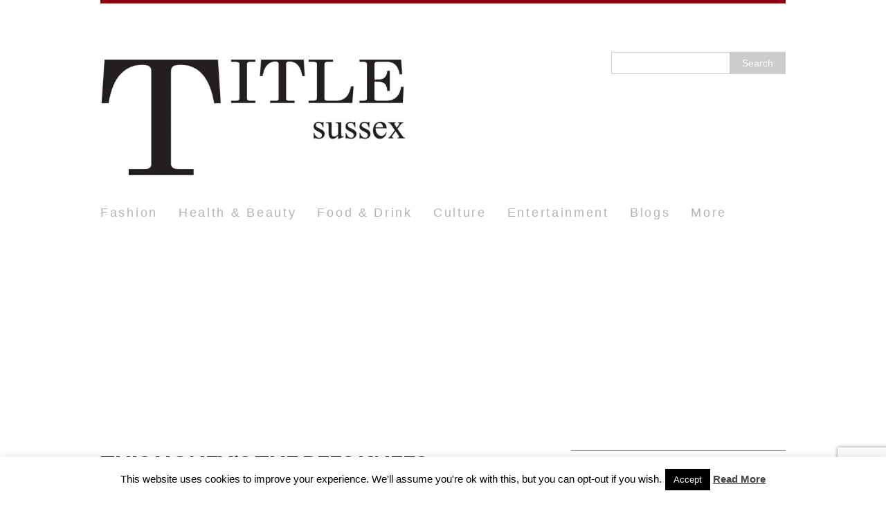

--- FILE ---
content_type: text/html; charset=UTF-8
request_url: https://titlesussex.co.uk/honeys-bees-knees/
body_size: 24491
content:
<!DOCTYPE html>
<html class="no-js fullbg" lang="en-US">
<head>
<meta charset="UTF-8">
<meta name="viewport" content="width=device-width, initial-scale=1.0">
<link rel="profile" href="https://gmpg.org/xfn/11" />
<link rel="pingback" href="https://titlesussex.co.uk/xmlrpc.php" />
<meta name='robots' content='index, follow, max-image-preview:large, max-snippet:-1, max-video-preview:-1' />
	<style>img:is([sizes="auto" i], [sizes^="auto," i]) { contain-intrinsic-size: 3000px 1500px }</style>
	
	<!-- This site is optimized with the Yoast SEO plugin v26.8 - https://yoast.com/product/yoast-seo-wordpress/ -->
	<title>This honey’s the bees knees - Title Sussex Magazine</title>
	<link rel="canonical" href="https://titlesussex.co.uk/honeys-bees-knees/" />
	<meta property="og:locale" content="en_US" />
	<meta property="og:type" content="article" />
	<meta property="og:title" content="This honey’s the bees knees - Title Sussex Magazine" />
	<meta property="og:description" content="No bees, no us, right? Although Einstein was probably talking more about the human race, plants and animals, the same can be said of Petworth-based deli The Hungry Guest. The UK’s Deli of the Year are doing their best to support the bees by signing up to stock Origin Honey’s premium Infusions range of honeys as well as the brand’s sister label, Beehive Brae honey beer. Both are produced by Plan Bee Ltd, which produce award-winning honey, mead and beer and, with more than 200 beehives up and down the country, they’re doing their best to protect and preserve the dwindling honeybee population. Having returning more than 10 million bees back to the natural environment, their honey is surely one of the most environmentally-friendly products around. “Our honey has the highest of sustainability credentials, and our beer, as the label proudly quotes, was ‘established for the betterment of bees’,” says Plan Bee CEO and founder, Warren Bader. “In choosing these products, consumers are showing their support for dwindling honeybee numbers, and showing a greater desire to buy ethically, supporting the environment and championing sustainability.” www.thehungryguest.com" />
	<meta property="og:url" content="https://titlesussex.co.uk/honeys-bees-knees/" />
	<meta property="og:site_name" content="Title Sussex Magazine" />
	<meta property="article:publisher" content="https://www.facebook.com/TitleSussex/" />
	<meta property="article:published_time" content="2016-08-04T05:37:55+00:00" />
	<meta property="og:image" content="https://titlesussex.co.uk/wp-content/uploads/2016/07/Origin-Cinnamon-Infusion-Honey.jpg" />
	<meta property="og:image:width" content="705" />
	<meta property="og:image:height" content="300" />
	<meta property="og:image:type" content="image/jpeg" />
	<meta name="author" content="Daniel White" />
	<meta name="twitter:card" content="summary_large_image" />
	<meta name="twitter:label1" content="Written by" />
	<meta name="twitter:data1" content="Daniel White" />
	<meta name="twitter:label2" content="Est. reading time" />
	<meta name="twitter:data2" content="1 minute" />
	<script type="application/ld+json" class="yoast-schema-graph">{"@context":"https://schema.org","@graph":[{"@type":"Article","@id":"https://titlesussex.co.uk/honeys-bees-knees/#article","isPartOf":{"@id":"https://titlesussex.co.uk/honeys-bees-knees/"},"author":{"name":"Daniel White","@id":"https://titlesussex.co.uk/#/schema/person/388e47f9121bc71788053f202ff246e9"},"headline":"This honey’s the bees knees","datePublished":"2016-08-04T05:37:55+00:00","mainEntityOfPage":{"@id":"https://titlesussex.co.uk/honeys-bees-knees/"},"wordCount":195,"image":{"@id":"https://titlesussex.co.uk/honeys-bees-knees/#primaryimage"},"thumbnailUrl":"https://i0.wp.com/titlesussex.co.uk/wp-content/uploads/2016/07/Origin-Cinnamon-Infusion-Honey.jpg?fit=705%2C300&ssl=1","keywords":["2016","beehives","Bees","Culture","Drink","Food","Food &amp; Drink","honey","honeybee","Plan Bee Ltd","Sussex","The Hungry Guest","UK Deli of the Year"],"articleSection":["Food &amp; Drink","News"],"inLanguage":"en-US"},{"@type":"WebPage","@id":"https://titlesussex.co.uk/honeys-bees-knees/","url":"https://titlesussex.co.uk/honeys-bees-knees/","name":"This honey’s the bees knees - Title Sussex Magazine","isPartOf":{"@id":"https://titlesussex.co.uk/#website"},"primaryImageOfPage":{"@id":"https://titlesussex.co.uk/honeys-bees-knees/#primaryimage"},"image":{"@id":"https://titlesussex.co.uk/honeys-bees-knees/#primaryimage"},"thumbnailUrl":"https://i0.wp.com/titlesussex.co.uk/wp-content/uploads/2016/07/Origin-Cinnamon-Infusion-Honey.jpg?fit=705%2C300&ssl=1","datePublished":"2016-08-04T05:37:55+00:00","author":{"@id":"https://titlesussex.co.uk/#/schema/person/388e47f9121bc71788053f202ff246e9"},"breadcrumb":{"@id":"https://titlesussex.co.uk/honeys-bees-knees/#breadcrumb"},"inLanguage":"en-US","potentialAction":[{"@type":"ReadAction","target":["https://titlesussex.co.uk/honeys-bees-knees/"]}]},{"@type":"ImageObject","inLanguage":"en-US","@id":"https://titlesussex.co.uk/honeys-bees-knees/#primaryimage","url":"https://i0.wp.com/titlesussex.co.uk/wp-content/uploads/2016/07/Origin-Cinnamon-Infusion-Honey.jpg?fit=705%2C300&ssl=1","contentUrl":"https://i0.wp.com/titlesussex.co.uk/wp-content/uploads/2016/07/Origin-Cinnamon-Infusion-Honey.jpg?fit=705%2C300&ssl=1","width":705,"height":300},{"@type":"BreadcrumbList","@id":"https://titlesussex.co.uk/honeys-bees-knees/#breadcrumb","itemListElement":[{"@type":"ListItem","position":1,"name":"Home","item":"https://titlesussex.co.uk/"},{"@type":"ListItem","position":2,"name":"This honey’s the bees knees"}]},{"@type":"WebSite","@id":"https://titlesussex.co.uk/#website","url":"https://titlesussex.co.uk/","name":"Title Sussex Magazine","description":"The best title in the county - Sussex","potentialAction":[{"@type":"SearchAction","target":{"@type":"EntryPoint","urlTemplate":"https://titlesussex.co.uk/?s={search_term_string}"},"query-input":{"@type":"PropertyValueSpecification","valueRequired":true,"valueName":"search_term_string"}}],"inLanguage":"en-US"},{"@type":"Person","@id":"https://titlesussex.co.uk/#/schema/person/388e47f9121bc71788053f202ff246e9","name":"Daniel White","image":{"@type":"ImageObject","inLanguage":"en-US","@id":"https://titlesussex.co.uk/#/schema/person/image/","url":"https://secure.gravatar.com/avatar/1df64e1390bdc67cfa492571d6cd4f418b75d0ee7073e16fb1b3c0ad753d31c6?s=96&d=mm&r=g","contentUrl":"https://secure.gravatar.com/avatar/1df64e1390bdc67cfa492571d6cd4f418b75d0ee7073e16fb1b3c0ad753d31c6?s=96&d=mm&r=g","caption":"Daniel White"},"description":"Dan has written numerous articles for Title Sussex. He no longer works for Title Media and has made a confident career in the world of coffee!","sameAs":["https://titlemedia.co.uk/"],"url":"https://titlesussex.co.uk/author/daniel-white/"}]}</script>
	<!-- / Yoast SEO plugin. -->


<script type='application/javascript'  id='pys-version-script'>console.log('PixelYourSite Free version 11.1.5.2');</script>
<link rel='dns-prefetch' href='//secure.gravatar.com' />
<link rel='dns-prefetch' href='//www.googletagmanager.com' />
<link rel='dns-prefetch' href='//stats.wp.com' />
<link rel='dns-prefetch' href='//fonts.googleapis.com' />
<link rel='preconnect' href='//i0.wp.com' />
<link rel="alternate" type="application/rss+xml" title="Title Sussex Magazine &raquo; Feed" href="https://titlesussex.co.uk/feed/" />
<link rel="alternate" type="application/rss+xml" title="Title Sussex Magazine &raquo; Comments Feed" href="https://titlesussex.co.uk/comments/feed/" />
<link rel="alternate" type="application/rss+xml" title="Title Sussex Magazine &raquo; This honey’s the bees knees Comments Feed" href="https://titlesussex.co.uk/honeys-bees-knees/feed/" />
		<!-- This site uses the Google Analytics by ExactMetrics plugin v8.11.1 - Using Analytics tracking - https://www.exactmetrics.com/ -->
							<script src="//www.googletagmanager.com/gtag/js?id=G-86D6N1LBQW"  data-cfasync="false" data-wpfc-render="false" type="text/javascript" async></script>
			<script data-cfasync="false" data-wpfc-render="false" type="text/javascript">
				var em_version = '8.11.1';
				var em_track_user = true;
				var em_no_track_reason = '';
								var ExactMetricsDefaultLocations = {"page_location":"https:\/\/titlesussex.co.uk\/honeys-bees-knees\/"};
								if ( typeof ExactMetricsPrivacyGuardFilter === 'function' ) {
					var ExactMetricsLocations = (typeof ExactMetricsExcludeQuery === 'object') ? ExactMetricsPrivacyGuardFilter( ExactMetricsExcludeQuery ) : ExactMetricsPrivacyGuardFilter( ExactMetricsDefaultLocations );
				} else {
					var ExactMetricsLocations = (typeof ExactMetricsExcludeQuery === 'object') ? ExactMetricsExcludeQuery : ExactMetricsDefaultLocations;
				}

								var disableStrs = [
										'ga-disable-G-86D6N1LBQW',
									];

				/* Function to detect opted out users */
				function __gtagTrackerIsOptedOut() {
					for (var index = 0; index < disableStrs.length; index++) {
						if (document.cookie.indexOf(disableStrs[index] + '=true') > -1) {
							return true;
						}
					}

					return false;
				}

				/* Disable tracking if the opt-out cookie exists. */
				if (__gtagTrackerIsOptedOut()) {
					for (var index = 0; index < disableStrs.length; index++) {
						window[disableStrs[index]] = true;
					}
				}

				/* Opt-out function */
				function __gtagTrackerOptout() {
					for (var index = 0; index < disableStrs.length; index++) {
						document.cookie = disableStrs[index] + '=true; expires=Thu, 31 Dec 2099 23:59:59 UTC; path=/';
						window[disableStrs[index]] = true;
					}
				}

				if ('undefined' === typeof gaOptout) {
					function gaOptout() {
						__gtagTrackerOptout();
					}
				}
								window.dataLayer = window.dataLayer || [];

				window.ExactMetricsDualTracker = {
					helpers: {},
					trackers: {},
				};
				if (em_track_user) {
					function __gtagDataLayer() {
						dataLayer.push(arguments);
					}

					function __gtagTracker(type, name, parameters) {
						if (!parameters) {
							parameters = {};
						}

						if (parameters.send_to) {
							__gtagDataLayer.apply(null, arguments);
							return;
						}

						if (type === 'event') {
														parameters.send_to = exactmetrics_frontend.v4_id;
							var hookName = name;
							if (typeof parameters['event_category'] !== 'undefined') {
								hookName = parameters['event_category'] + ':' + name;
							}

							if (typeof ExactMetricsDualTracker.trackers[hookName] !== 'undefined') {
								ExactMetricsDualTracker.trackers[hookName](parameters);
							} else {
								__gtagDataLayer('event', name, parameters);
							}
							
						} else {
							__gtagDataLayer.apply(null, arguments);
						}
					}

					__gtagTracker('js', new Date());
					__gtagTracker('set', {
						'developer_id.dNDMyYj': true,
											});
					if ( ExactMetricsLocations.page_location ) {
						__gtagTracker('set', ExactMetricsLocations);
					}
										__gtagTracker('config', 'G-86D6N1LBQW', {"forceSSL":"true"} );
										window.gtag = __gtagTracker;										(function () {
						/* https://developers.google.com/analytics/devguides/collection/analyticsjs/ */
						/* ga and __gaTracker compatibility shim. */
						var noopfn = function () {
							return null;
						};
						var newtracker = function () {
							return new Tracker();
						};
						var Tracker = function () {
							return null;
						};
						var p = Tracker.prototype;
						p.get = noopfn;
						p.set = noopfn;
						p.send = function () {
							var args = Array.prototype.slice.call(arguments);
							args.unshift('send');
							__gaTracker.apply(null, args);
						};
						var __gaTracker = function () {
							var len = arguments.length;
							if (len === 0) {
								return;
							}
							var f = arguments[len - 1];
							if (typeof f !== 'object' || f === null || typeof f.hitCallback !== 'function') {
								if ('send' === arguments[0]) {
									var hitConverted, hitObject = false, action;
									if ('event' === arguments[1]) {
										if ('undefined' !== typeof arguments[3]) {
											hitObject = {
												'eventAction': arguments[3],
												'eventCategory': arguments[2],
												'eventLabel': arguments[4],
												'value': arguments[5] ? arguments[5] : 1,
											}
										}
									}
									if ('pageview' === arguments[1]) {
										if ('undefined' !== typeof arguments[2]) {
											hitObject = {
												'eventAction': 'page_view',
												'page_path': arguments[2],
											}
										}
									}
									if (typeof arguments[2] === 'object') {
										hitObject = arguments[2];
									}
									if (typeof arguments[5] === 'object') {
										Object.assign(hitObject, arguments[5]);
									}
									if ('undefined' !== typeof arguments[1].hitType) {
										hitObject = arguments[1];
										if ('pageview' === hitObject.hitType) {
											hitObject.eventAction = 'page_view';
										}
									}
									if (hitObject) {
										action = 'timing' === arguments[1].hitType ? 'timing_complete' : hitObject.eventAction;
										hitConverted = mapArgs(hitObject);
										__gtagTracker('event', action, hitConverted);
									}
								}
								return;
							}

							function mapArgs(args) {
								var arg, hit = {};
								var gaMap = {
									'eventCategory': 'event_category',
									'eventAction': 'event_action',
									'eventLabel': 'event_label',
									'eventValue': 'event_value',
									'nonInteraction': 'non_interaction',
									'timingCategory': 'event_category',
									'timingVar': 'name',
									'timingValue': 'value',
									'timingLabel': 'event_label',
									'page': 'page_path',
									'location': 'page_location',
									'title': 'page_title',
									'referrer' : 'page_referrer',
								};
								for (arg in args) {
																		if (!(!args.hasOwnProperty(arg) || !gaMap.hasOwnProperty(arg))) {
										hit[gaMap[arg]] = args[arg];
									} else {
										hit[arg] = args[arg];
									}
								}
								return hit;
							}

							try {
								f.hitCallback();
							} catch (ex) {
							}
						};
						__gaTracker.create = newtracker;
						__gaTracker.getByName = newtracker;
						__gaTracker.getAll = function () {
							return [];
						};
						__gaTracker.remove = noopfn;
						__gaTracker.loaded = true;
						window['__gaTracker'] = __gaTracker;
					})();
									} else {
										console.log("");
					(function () {
						function __gtagTracker() {
							return null;
						}

						window['__gtagTracker'] = __gtagTracker;
						window['gtag'] = __gtagTracker;
					})();
									}
			</script>
							<!-- / Google Analytics by ExactMetrics -->
				<!-- This site uses the Google Analytics by MonsterInsights plugin v9.11.1 - Using Analytics tracking - https://www.monsterinsights.com/ -->
							<script src="//www.googletagmanager.com/gtag/js?id=G-86D6N1LBQW"  data-cfasync="false" data-wpfc-render="false" type="text/javascript" async></script>
			<script data-cfasync="false" data-wpfc-render="false" type="text/javascript">
				var mi_version = '9.11.1';
				var mi_track_user = true;
				var mi_no_track_reason = '';
								var MonsterInsightsDefaultLocations = {"page_location":"https:\/\/titlesussex.co.uk\/honeys-bees-knees\/"};
								if ( typeof MonsterInsightsPrivacyGuardFilter === 'function' ) {
					var MonsterInsightsLocations = (typeof MonsterInsightsExcludeQuery === 'object') ? MonsterInsightsPrivacyGuardFilter( MonsterInsightsExcludeQuery ) : MonsterInsightsPrivacyGuardFilter( MonsterInsightsDefaultLocations );
				} else {
					var MonsterInsightsLocations = (typeof MonsterInsightsExcludeQuery === 'object') ? MonsterInsightsExcludeQuery : MonsterInsightsDefaultLocations;
				}

								var disableStrs = [
										'ga-disable-G-86D6N1LBQW',
									];

				/* Function to detect opted out users */
				function __gtagTrackerIsOptedOut() {
					for (var index = 0; index < disableStrs.length; index++) {
						if (document.cookie.indexOf(disableStrs[index] + '=true') > -1) {
							return true;
						}
					}

					return false;
				}

				/* Disable tracking if the opt-out cookie exists. */
				if (__gtagTrackerIsOptedOut()) {
					for (var index = 0; index < disableStrs.length; index++) {
						window[disableStrs[index]] = true;
					}
				}

				/* Opt-out function */
				function __gtagTrackerOptout() {
					for (var index = 0; index < disableStrs.length; index++) {
						document.cookie = disableStrs[index] + '=true; expires=Thu, 31 Dec 2099 23:59:59 UTC; path=/';
						window[disableStrs[index]] = true;
					}
				}

				if ('undefined' === typeof gaOptout) {
					function gaOptout() {
						__gtagTrackerOptout();
					}
				}
								window.dataLayer = window.dataLayer || [];

				window.MonsterInsightsDualTracker = {
					helpers: {},
					trackers: {},
				};
				if (mi_track_user) {
					function __gtagDataLayer() {
						dataLayer.push(arguments);
					}

					function __gtagTracker(type, name, parameters) {
						if (!parameters) {
							parameters = {};
						}

						if (parameters.send_to) {
							__gtagDataLayer.apply(null, arguments);
							return;
						}

						if (type === 'event') {
														parameters.send_to = monsterinsights_frontend.v4_id;
							var hookName = name;
							if (typeof parameters['event_category'] !== 'undefined') {
								hookName = parameters['event_category'] + ':' + name;
							}

							if (typeof MonsterInsightsDualTracker.trackers[hookName] !== 'undefined') {
								MonsterInsightsDualTracker.trackers[hookName](parameters);
							} else {
								__gtagDataLayer('event', name, parameters);
							}
							
						} else {
							__gtagDataLayer.apply(null, arguments);
						}
					}

					__gtagTracker('js', new Date());
					__gtagTracker('set', {
						'developer_id.dZGIzZG': true,
											});
					if ( MonsterInsightsLocations.page_location ) {
						__gtagTracker('set', MonsterInsightsLocations);
					}
										__gtagTracker('config', 'G-86D6N1LBQW', {"forceSSL":"true"} );
										window.gtag = __gtagTracker;										(function () {
						/* https://developers.google.com/analytics/devguides/collection/analyticsjs/ */
						/* ga and __gaTracker compatibility shim. */
						var noopfn = function () {
							return null;
						};
						var newtracker = function () {
							return new Tracker();
						};
						var Tracker = function () {
							return null;
						};
						var p = Tracker.prototype;
						p.get = noopfn;
						p.set = noopfn;
						p.send = function () {
							var args = Array.prototype.slice.call(arguments);
							args.unshift('send');
							__gaTracker.apply(null, args);
						};
						var __gaTracker = function () {
							var len = arguments.length;
							if (len === 0) {
								return;
							}
							var f = arguments[len - 1];
							if (typeof f !== 'object' || f === null || typeof f.hitCallback !== 'function') {
								if ('send' === arguments[0]) {
									var hitConverted, hitObject = false, action;
									if ('event' === arguments[1]) {
										if ('undefined' !== typeof arguments[3]) {
											hitObject = {
												'eventAction': arguments[3],
												'eventCategory': arguments[2],
												'eventLabel': arguments[4],
												'value': arguments[5] ? arguments[5] : 1,
											}
										}
									}
									if ('pageview' === arguments[1]) {
										if ('undefined' !== typeof arguments[2]) {
											hitObject = {
												'eventAction': 'page_view',
												'page_path': arguments[2],
											}
										}
									}
									if (typeof arguments[2] === 'object') {
										hitObject = arguments[2];
									}
									if (typeof arguments[5] === 'object') {
										Object.assign(hitObject, arguments[5]);
									}
									if ('undefined' !== typeof arguments[1].hitType) {
										hitObject = arguments[1];
										if ('pageview' === hitObject.hitType) {
											hitObject.eventAction = 'page_view';
										}
									}
									if (hitObject) {
										action = 'timing' === arguments[1].hitType ? 'timing_complete' : hitObject.eventAction;
										hitConverted = mapArgs(hitObject);
										__gtagTracker('event', action, hitConverted);
									}
								}
								return;
							}

							function mapArgs(args) {
								var arg, hit = {};
								var gaMap = {
									'eventCategory': 'event_category',
									'eventAction': 'event_action',
									'eventLabel': 'event_label',
									'eventValue': 'event_value',
									'nonInteraction': 'non_interaction',
									'timingCategory': 'event_category',
									'timingVar': 'name',
									'timingValue': 'value',
									'timingLabel': 'event_label',
									'page': 'page_path',
									'location': 'page_location',
									'title': 'page_title',
									'referrer' : 'page_referrer',
								};
								for (arg in args) {
																		if (!(!args.hasOwnProperty(arg) || !gaMap.hasOwnProperty(arg))) {
										hit[gaMap[arg]] = args[arg];
									} else {
										hit[arg] = args[arg];
									}
								}
								return hit;
							}

							try {
								f.hitCallback();
							} catch (ex) {
							}
						};
						__gaTracker.create = newtracker;
						__gaTracker.getByName = newtracker;
						__gaTracker.getAll = function () {
							return [];
						};
						__gaTracker.remove = noopfn;
						__gaTracker.loaded = true;
						window['__gaTracker'] = __gaTracker;
					})();
									} else {
										console.log("");
					(function () {
						function __gtagTracker() {
							return null;
						}

						window['__gtagTracker'] = __gtagTracker;
						window['gtag'] = __gtagTracker;
					})();
									}
			</script>
							<!-- / Google Analytics by MonsterInsights -->
		<script type="text/javascript">
/* <![CDATA[ */
window._wpemojiSettings = {"baseUrl":"https:\/\/s.w.org\/images\/core\/emoji\/16.0.1\/72x72\/","ext":".png","svgUrl":"https:\/\/s.w.org\/images\/core\/emoji\/16.0.1\/svg\/","svgExt":".svg","source":{"concatemoji":"https:\/\/titlesussex.co.uk\/wp-includes\/js\/wp-emoji-release.min.js?ver=4d372a35f0f3a43648818fe75ba3ef6c"}};
/*! This file is auto-generated */
!function(s,n){var o,i,e;function c(e){try{var t={supportTests:e,timestamp:(new Date).valueOf()};sessionStorage.setItem(o,JSON.stringify(t))}catch(e){}}function p(e,t,n){e.clearRect(0,0,e.canvas.width,e.canvas.height),e.fillText(t,0,0);var t=new Uint32Array(e.getImageData(0,0,e.canvas.width,e.canvas.height).data),a=(e.clearRect(0,0,e.canvas.width,e.canvas.height),e.fillText(n,0,0),new Uint32Array(e.getImageData(0,0,e.canvas.width,e.canvas.height).data));return t.every(function(e,t){return e===a[t]})}function u(e,t){e.clearRect(0,0,e.canvas.width,e.canvas.height),e.fillText(t,0,0);for(var n=e.getImageData(16,16,1,1),a=0;a<n.data.length;a++)if(0!==n.data[a])return!1;return!0}function f(e,t,n,a){switch(t){case"flag":return n(e,"\ud83c\udff3\ufe0f\u200d\u26a7\ufe0f","\ud83c\udff3\ufe0f\u200b\u26a7\ufe0f")?!1:!n(e,"\ud83c\udde8\ud83c\uddf6","\ud83c\udde8\u200b\ud83c\uddf6")&&!n(e,"\ud83c\udff4\udb40\udc67\udb40\udc62\udb40\udc65\udb40\udc6e\udb40\udc67\udb40\udc7f","\ud83c\udff4\u200b\udb40\udc67\u200b\udb40\udc62\u200b\udb40\udc65\u200b\udb40\udc6e\u200b\udb40\udc67\u200b\udb40\udc7f");case"emoji":return!a(e,"\ud83e\udedf")}return!1}function g(e,t,n,a){var r="undefined"!=typeof WorkerGlobalScope&&self instanceof WorkerGlobalScope?new OffscreenCanvas(300,150):s.createElement("canvas"),o=r.getContext("2d",{willReadFrequently:!0}),i=(o.textBaseline="top",o.font="600 32px Arial",{});return e.forEach(function(e){i[e]=t(o,e,n,a)}),i}function t(e){var t=s.createElement("script");t.src=e,t.defer=!0,s.head.appendChild(t)}"undefined"!=typeof Promise&&(o="wpEmojiSettingsSupports",i=["flag","emoji"],n.supports={everything:!0,everythingExceptFlag:!0},e=new Promise(function(e){s.addEventListener("DOMContentLoaded",e,{once:!0})}),new Promise(function(t){var n=function(){try{var e=JSON.parse(sessionStorage.getItem(o));if("object"==typeof e&&"number"==typeof e.timestamp&&(new Date).valueOf()<e.timestamp+604800&&"object"==typeof e.supportTests)return e.supportTests}catch(e){}return null}();if(!n){if("undefined"!=typeof Worker&&"undefined"!=typeof OffscreenCanvas&&"undefined"!=typeof URL&&URL.createObjectURL&&"undefined"!=typeof Blob)try{var e="postMessage("+g.toString()+"("+[JSON.stringify(i),f.toString(),p.toString(),u.toString()].join(",")+"));",a=new Blob([e],{type:"text/javascript"}),r=new Worker(URL.createObjectURL(a),{name:"wpTestEmojiSupports"});return void(r.onmessage=function(e){c(n=e.data),r.terminate(),t(n)})}catch(e){}c(n=g(i,f,p,u))}t(n)}).then(function(e){for(var t in e)n.supports[t]=e[t],n.supports.everything=n.supports.everything&&n.supports[t],"flag"!==t&&(n.supports.everythingExceptFlag=n.supports.everythingExceptFlag&&n.supports[t]);n.supports.everythingExceptFlag=n.supports.everythingExceptFlag&&!n.supports.flag,n.DOMReady=!1,n.readyCallback=function(){n.DOMReady=!0}}).then(function(){return e}).then(function(){var e;n.supports.everything||(n.readyCallback(),(e=n.source||{}).concatemoji?t(e.concatemoji):e.wpemoji&&e.twemoji&&(t(e.twemoji),t(e.wpemoji)))}))}((window,document),window._wpemojiSettings);
/* ]]> */
</script>
<link rel='stylesheet' id='jetpack_related-posts-css' href='https://titlesussex.co.uk/wp-content/plugins/jetpack/modules/related-posts/related-posts.css?ver=20240116' type='text/css' media='all' />
<style id='wp-emoji-styles-inline-css' type='text/css'>

	img.wp-smiley, img.emoji {
		display: inline !important;
		border: none !important;
		box-shadow: none !important;
		height: 1em !important;
		width: 1em !important;
		margin: 0 0.07em !important;
		vertical-align: -0.1em !important;
		background: none !important;
		padding: 0 !important;
	}
</style>
<link rel='stylesheet' id='wp-block-library-css' href='https://titlesussex.co.uk/wp-includes/css/dist/block-library/style.min.css?ver=4d372a35f0f3a43648818fe75ba3ef6c' type='text/css' media='all' />
<style id='classic-theme-styles-inline-css' type='text/css'>
/*! This file is auto-generated */
.wp-block-button__link{color:#fff;background-color:#32373c;border-radius:9999px;box-shadow:none;text-decoration:none;padding:calc(.667em + 2px) calc(1.333em + 2px);font-size:1.125em}.wp-block-file__button{background:#32373c;color:#fff;text-decoration:none}
</style>
<link rel='stylesheet' id='mediaelement-css' href='https://titlesussex.co.uk/wp-includes/js/mediaelement/mediaelementplayer-legacy.min.css?ver=4.2.17' type='text/css' media='all' />
<link rel='stylesheet' id='wp-mediaelement-css' href='https://titlesussex.co.uk/wp-includes/js/mediaelement/wp-mediaelement.min.css?ver=4d372a35f0f3a43648818fe75ba3ef6c' type='text/css' media='all' />
<style id='jetpack-sharing-buttons-style-inline-css' type='text/css'>
.jetpack-sharing-buttons__services-list{display:flex;flex-direction:row;flex-wrap:wrap;gap:0;list-style-type:none;margin:5px;padding:0}.jetpack-sharing-buttons__services-list.has-small-icon-size{font-size:12px}.jetpack-sharing-buttons__services-list.has-normal-icon-size{font-size:16px}.jetpack-sharing-buttons__services-list.has-large-icon-size{font-size:24px}.jetpack-sharing-buttons__services-list.has-huge-icon-size{font-size:36px}@media print{.jetpack-sharing-buttons__services-list{display:none!important}}.editor-styles-wrapper .wp-block-jetpack-sharing-buttons{gap:0;padding-inline-start:0}ul.jetpack-sharing-buttons__services-list.has-background{padding:1.25em 2.375em}
</style>
<style id='global-styles-inline-css' type='text/css'>
:root{--wp--preset--aspect-ratio--square: 1;--wp--preset--aspect-ratio--4-3: 4/3;--wp--preset--aspect-ratio--3-4: 3/4;--wp--preset--aspect-ratio--3-2: 3/2;--wp--preset--aspect-ratio--2-3: 2/3;--wp--preset--aspect-ratio--16-9: 16/9;--wp--preset--aspect-ratio--9-16: 9/16;--wp--preset--color--black: #000000;--wp--preset--color--cyan-bluish-gray: #abb8c3;--wp--preset--color--white: #ffffff;--wp--preset--color--pale-pink: #f78da7;--wp--preset--color--vivid-red: #cf2e2e;--wp--preset--color--luminous-vivid-orange: #ff6900;--wp--preset--color--luminous-vivid-amber: #fcb900;--wp--preset--color--light-green-cyan: #7bdcb5;--wp--preset--color--vivid-green-cyan: #00d084;--wp--preset--color--pale-cyan-blue: #8ed1fc;--wp--preset--color--vivid-cyan-blue: #0693e3;--wp--preset--color--vivid-purple: #9b51e0;--wp--preset--gradient--vivid-cyan-blue-to-vivid-purple: linear-gradient(135deg,rgba(6,147,227,1) 0%,rgb(155,81,224) 100%);--wp--preset--gradient--light-green-cyan-to-vivid-green-cyan: linear-gradient(135deg,rgb(122,220,180) 0%,rgb(0,208,130) 100%);--wp--preset--gradient--luminous-vivid-amber-to-luminous-vivid-orange: linear-gradient(135deg,rgba(252,185,0,1) 0%,rgba(255,105,0,1) 100%);--wp--preset--gradient--luminous-vivid-orange-to-vivid-red: linear-gradient(135deg,rgba(255,105,0,1) 0%,rgb(207,46,46) 100%);--wp--preset--gradient--very-light-gray-to-cyan-bluish-gray: linear-gradient(135deg,rgb(238,238,238) 0%,rgb(169,184,195) 100%);--wp--preset--gradient--cool-to-warm-spectrum: linear-gradient(135deg,rgb(74,234,220) 0%,rgb(151,120,209) 20%,rgb(207,42,186) 40%,rgb(238,44,130) 60%,rgb(251,105,98) 80%,rgb(254,248,76) 100%);--wp--preset--gradient--blush-light-purple: linear-gradient(135deg,rgb(255,206,236) 0%,rgb(152,150,240) 100%);--wp--preset--gradient--blush-bordeaux: linear-gradient(135deg,rgb(254,205,165) 0%,rgb(254,45,45) 50%,rgb(107,0,62) 100%);--wp--preset--gradient--luminous-dusk: linear-gradient(135deg,rgb(255,203,112) 0%,rgb(199,81,192) 50%,rgb(65,88,208) 100%);--wp--preset--gradient--pale-ocean: linear-gradient(135deg,rgb(255,245,203) 0%,rgb(182,227,212) 50%,rgb(51,167,181) 100%);--wp--preset--gradient--electric-grass: linear-gradient(135deg,rgb(202,248,128) 0%,rgb(113,206,126) 100%);--wp--preset--gradient--midnight: linear-gradient(135deg,rgb(2,3,129) 0%,rgb(40,116,252) 100%);--wp--preset--font-size--small: 13px;--wp--preset--font-size--medium: 20px;--wp--preset--font-size--large: 36px;--wp--preset--font-size--x-large: 42px;--wp--preset--spacing--20: 0.44rem;--wp--preset--spacing--30: 0.67rem;--wp--preset--spacing--40: 1rem;--wp--preset--spacing--50: 1.5rem;--wp--preset--spacing--60: 2.25rem;--wp--preset--spacing--70: 3.38rem;--wp--preset--spacing--80: 5.06rem;--wp--preset--shadow--natural: 6px 6px 9px rgba(0, 0, 0, 0.2);--wp--preset--shadow--deep: 12px 12px 50px rgba(0, 0, 0, 0.4);--wp--preset--shadow--sharp: 6px 6px 0px rgba(0, 0, 0, 0.2);--wp--preset--shadow--outlined: 6px 6px 0px -3px rgba(255, 255, 255, 1), 6px 6px rgba(0, 0, 0, 1);--wp--preset--shadow--crisp: 6px 6px 0px rgba(0, 0, 0, 1);}:where(.is-layout-flex){gap: 0.5em;}:where(.is-layout-grid){gap: 0.5em;}body .is-layout-flex{display: flex;}.is-layout-flex{flex-wrap: wrap;align-items: center;}.is-layout-flex > :is(*, div){margin: 0;}body .is-layout-grid{display: grid;}.is-layout-grid > :is(*, div){margin: 0;}:where(.wp-block-columns.is-layout-flex){gap: 2em;}:where(.wp-block-columns.is-layout-grid){gap: 2em;}:where(.wp-block-post-template.is-layout-flex){gap: 1.25em;}:where(.wp-block-post-template.is-layout-grid){gap: 1.25em;}.has-black-color{color: var(--wp--preset--color--black) !important;}.has-cyan-bluish-gray-color{color: var(--wp--preset--color--cyan-bluish-gray) !important;}.has-white-color{color: var(--wp--preset--color--white) !important;}.has-pale-pink-color{color: var(--wp--preset--color--pale-pink) !important;}.has-vivid-red-color{color: var(--wp--preset--color--vivid-red) !important;}.has-luminous-vivid-orange-color{color: var(--wp--preset--color--luminous-vivid-orange) !important;}.has-luminous-vivid-amber-color{color: var(--wp--preset--color--luminous-vivid-amber) !important;}.has-light-green-cyan-color{color: var(--wp--preset--color--light-green-cyan) !important;}.has-vivid-green-cyan-color{color: var(--wp--preset--color--vivid-green-cyan) !important;}.has-pale-cyan-blue-color{color: var(--wp--preset--color--pale-cyan-blue) !important;}.has-vivid-cyan-blue-color{color: var(--wp--preset--color--vivid-cyan-blue) !important;}.has-vivid-purple-color{color: var(--wp--preset--color--vivid-purple) !important;}.has-black-background-color{background-color: var(--wp--preset--color--black) !important;}.has-cyan-bluish-gray-background-color{background-color: var(--wp--preset--color--cyan-bluish-gray) !important;}.has-white-background-color{background-color: var(--wp--preset--color--white) !important;}.has-pale-pink-background-color{background-color: var(--wp--preset--color--pale-pink) !important;}.has-vivid-red-background-color{background-color: var(--wp--preset--color--vivid-red) !important;}.has-luminous-vivid-orange-background-color{background-color: var(--wp--preset--color--luminous-vivid-orange) !important;}.has-luminous-vivid-amber-background-color{background-color: var(--wp--preset--color--luminous-vivid-amber) !important;}.has-light-green-cyan-background-color{background-color: var(--wp--preset--color--light-green-cyan) !important;}.has-vivid-green-cyan-background-color{background-color: var(--wp--preset--color--vivid-green-cyan) !important;}.has-pale-cyan-blue-background-color{background-color: var(--wp--preset--color--pale-cyan-blue) !important;}.has-vivid-cyan-blue-background-color{background-color: var(--wp--preset--color--vivid-cyan-blue) !important;}.has-vivid-purple-background-color{background-color: var(--wp--preset--color--vivid-purple) !important;}.has-black-border-color{border-color: var(--wp--preset--color--black) !important;}.has-cyan-bluish-gray-border-color{border-color: var(--wp--preset--color--cyan-bluish-gray) !important;}.has-white-border-color{border-color: var(--wp--preset--color--white) !important;}.has-pale-pink-border-color{border-color: var(--wp--preset--color--pale-pink) !important;}.has-vivid-red-border-color{border-color: var(--wp--preset--color--vivid-red) !important;}.has-luminous-vivid-orange-border-color{border-color: var(--wp--preset--color--luminous-vivid-orange) !important;}.has-luminous-vivid-amber-border-color{border-color: var(--wp--preset--color--luminous-vivid-amber) !important;}.has-light-green-cyan-border-color{border-color: var(--wp--preset--color--light-green-cyan) !important;}.has-vivid-green-cyan-border-color{border-color: var(--wp--preset--color--vivid-green-cyan) !important;}.has-pale-cyan-blue-border-color{border-color: var(--wp--preset--color--pale-cyan-blue) !important;}.has-vivid-cyan-blue-border-color{border-color: var(--wp--preset--color--vivid-cyan-blue) !important;}.has-vivid-purple-border-color{border-color: var(--wp--preset--color--vivid-purple) !important;}.has-vivid-cyan-blue-to-vivid-purple-gradient-background{background: var(--wp--preset--gradient--vivid-cyan-blue-to-vivid-purple) !important;}.has-light-green-cyan-to-vivid-green-cyan-gradient-background{background: var(--wp--preset--gradient--light-green-cyan-to-vivid-green-cyan) !important;}.has-luminous-vivid-amber-to-luminous-vivid-orange-gradient-background{background: var(--wp--preset--gradient--luminous-vivid-amber-to-luminous-vivid-orange) !important;}.has-luminous-vivid-orange-to-vivid-red-gradient-background{background: var(--wp--preset--gradient--luminous-vivid-orange-to-vivid-red) !important;}.has-very-light-gray-to-cyan-bluish-gray-gradient-background{background: var(--wp--preset--gradient--very-light-gray-to-cyan-bluish-gray) !important;}.has-cool-to-warm-spectrum-gradient-background{background: var(--wp--preset--gradient--cool-to-warm-spectrum) !important;}.has-blush-light-purple-gradient-background{background: var(--wp--preset--gradient--blush-light-purple) !important;}.has-blush-bordeaux-gradient-background{background: var(--wp--preset--gradient--blush-bordeaux) !important;}.has-luminous-dusk-gradient-background{background: var(--wp--preset--gradient--luminous-dusk) !important;}.has-pale-ocean-gradient-background{background: var(--wp--preset--gradient--pale-ocean) !important;}.has-electric-grass-gradient-background{background: var(--wp--preset--gradient--electric-grass) !important;}.has-midnight-gradient-background{background: var(--wp--preset--gradient--midnight) !important;}.has-small-font-size{font-size: var(--wp--preset--font-size--small) !important;}.has-medium-font-size{font-size: var(--wp--preset--font-size--medium) !important;}.has-large-font-size{font-size: var(--wp--preset--font-size--large) !important;}.has-x-large-font-size{font-size: var(--wp--preset--font-size--x-large) !important;}
:where(.wp-block-post-template.is-layout-flex){gap: 1.25em;}:where(.wp-block-post-template.is-layout-grid){gap: 1.25em;}
:where(.wp-block-columns.is-layout-flex){gap: 2em;}:where(.wp-block-columns.is-layout-grid){gap: 2em;}
:root :where(.wp-block-pullquote){font-size: 1.5em;line-height: 1.6;}
</style>
<link rel='stylesheet' id='contact-form-7-css' href='https://titlesussex.co.uk/wp-content/plugins/contact-form-7/includes/css/styles.css?ver=6.1.4' type='text/css' media='all' />
<link rel='stylesheet' id='cookie-law-info-css' href='https://titlesussex.co.uk/wp-content/plugins/cookie-law-info/legacy/public/css/cookie-law-info-public.css?ver=3.3.9.1' type='text/css' media='all' />
<link rel='stylesheet' id='cookie-law-info-gdpr-css' href='https://titlesussex.co.uk/wp-content/plugins/cookie-law-info/legacy/public/css/cookie-law-info-gdpr.css?ver=3.3.9.1' type='text/css' media='all' />
<link rel='stylesheet' id='cresta-social-crestafont-css' href='https://titlesussex.co.uk/wp-content/plugins/cresta-social-share-counter/css/csscfont.min.css?ver=2.9.9.6' type='text/css' media='all' />
<link rel='stylesheet' id='cresta-social-wp-style-css' href='https://titlesussex.co.uk/wp-content/plugins/cresta-social-share-counter/css/cresta-wp-css.min.css?ver=2.9.9.6' type='text/css' media='all' />
<link rel='stylesheet' id='cresta-social-googlefonts-css' href='//fonts.googleapis.com/css?family=Noto+Sans:400,700&#038;display=swap' type='text/css' media='all' />
<link rel='stylesheet' id='ctf_styles-css' href='https://titlesussex.co.uk/wp-content/plugins/custom-twitter-feeds/css/ctf-styles.min.css?ver=2.3.1' type='text/css' media='all' />
<link rel='stylesheet' id='perfect-pullquotes-styles-css' href='https://titlesussex.co.uk/wp-content/plugins/perfect-pullquotes/perfect-pullquotes.css?ver=1.7.5' type='text/css' media='all' />
<link rel='stylesheet' id='mc4wp-form-basic-css' href='https://titlesussex.co.uk/wp-content/plugins/mailchimp-for-wp/assets/css/form-basic.css?ver=4.11.1' type='text/css' media='all' />
<link rel='stylesheet' id='mh-google-fonts-css' href='//fonts.googleapis.com/css?family=Lato:300italic,300,400italic,400,900|Vollkorn:400,400italic' type='text/css' media='all' />
<link rel='stylesheet' id='mh-font-awesome-css' href='https://titlesussex.co.uk/wp-content/themes/mh_purity/includes/font-awesome.min.css' type='text/css' media='all' />
<link rel='stylesheet' id='mh-style-css' href='https://titlesussex.co.uk/wp-content/themes/mh_purity/style.css?ver=v1.3.0' type='text/css' media='all' />
<link rel='stylesheet' id='__EPYT__style-css' href='https://titlesussex.co.uk/wp-content/plugins/youtube-embed-plus/styles/ytprefs.min.css?ver=14.2.4' type='text/css' media='all' />
<style id='__EPYT__style-inline-css' type='text/css'>

                .epyt-gallery-thumb {
                        width: 33.333%;
                }
                
</style>
<link rel='stylesheet' id='jetpack-swiper-library-css' href='https://titlesussex.co.uk/wp-content/plugins/jetpack/_inc/blocks/swiper.css?ver=15.4' type='text/css' media='all' />
<link rel='stylesheet' id='jetpack-carousel-css' href='https://titlesussex.co.uk/wp-content/plugins/jetpack/modules/carousel/jetpack-carousel.css?ver=15.4' type='text/css' media='all' />
<link rel='stylesheet' id='sharedaddy-css' href='https://titlesussex.co.uk/wp-content/plugins/jetpack/modules/sharedaddy/sharing.css?ver=15.4' type='text/css' media='all' />
<link rel='stylesheet' id='social-logos-css' href='https://titlesussex.co.uk/wp-content/plugins/jetpack/_inc/social-logos/social-logos.min.css?ver=15.4' type='text/css' media='all' />
<script type="text/javascript" id="jetpack_related-posts-js-extra">
/* <![CDATA[ */
var related_posts_js_options = {"post_heading":"h4"};
/* ]]> */
</script>
<script type="text/javascript" src="https://titlesussex.co.uk/wp-content/plugins/jetpack/_inc/build/related-posts/related-posts.min.js?ver=20240116" id="jetpack_related-posts-js"></script>
<script type="text/javascript" src="https://titlesussex.co.uk/wp-content/plugins/google-analytics-dashboard-for-wp/assets/js/frontend-gtag.min.js?ver=8.11.1" id="exactmetrics-frontend-script-js" async="async" data-wp-strategy="async"></script>
<script data-cfasync="false" data-wpfc-render="false" type="text/javascript" id='exactmetrics-frontend-script-js-extra'>/* <![CDATA[ */
var exactmetrics_frontend = {"js_events_tracking":"true","download_extensions":"zip,mp3,mpeg,pdf,docx,pptx,xlsx,rar","inbound_paths":"[{\"path\":\"\\\/go\\\/\",\"label\":\"affiliate\"},{\"path\":\"\\\/recommend\\\/\",\"label\":\"affiliate\"}]","home_url":"https:\/\/titlesussex.co.uk","hash_tracking":"false","v4_id":"G-86D6N1LBQW"};/* ]]> */
</script>
<script type="text/javascript" src="https://titlesussex.co.uk/wp-content/plugins/google-analytics-for-wordpress/assets/js/frontend-gtag.min.js?ver=9.11.1" id="monsterinsights-frontend-script-js" async="async" data-wp-strategy="async"></script>
<script data-cfasync="false" data-wpfc-render="false" type="text/javascript" id='monsterinsights-frontend-script-js-extra'>/* <![CDATA[ */
var monsterinsights_frontend = {"js_events_tracking":"true","download_extensions":"doc,pdf,ppt,zip,xls,,docx,pptx,xlsx","inbound_paths":"[]","home_url":"https:\/\/titlesussex.co.uk","hash_tracking":"false","v4_id":"G-86D6N1LBQW"};/* ]]> */
</script>
<script type="text/javascript" src="https://titlesussex.co.uk/wp-includes/js/jquery/jquery.min.js?ver=3.7.1" id="jquery-core-js"></script>
<script type="text/javascript" src="https://titlesussex.co.uk/wp-includes/js/jquery/jquery-migrate.min.js?ver=3.4.1" id="jquery-migrate-js"></script>
<script type="text/javascript" id="cookie-law-info-js-extra">
/* <![CDATA[ */
var Cli_Data = {"nn_cookie_ids":[],"cookielist":[],"non_necessary_cookies":[],"ccpaEnabled":"","ccpaRegionBased":"","ccpaBarEnabled":"","strictlyEnabled":["necessary","obligatoire"],"ccpaType":"gdpr","js_blocking":"","custom_integration":"","triggerDomRefresh":"","secure_cookies":""};
var cli_cookiebar_settings = {"animate_speed_hide":"500","animate_speed_show":"500","background":"#fff","border":"#444","border_on":"","button_1_button_colour":"#000","button_1_button_hover":"#000000","button_1_link_colour":"#fff","button_1_as_button":"1","button_1_new_win":"","button_2_button_colour":"#333","button_2_button_hover":"#292929","button_2_link_colour":"#444","button_2_as_button":"","button_2_hidebar":"","button_3_button_colour":"#000","button_3_button_hover":"#000000","button_3_link_colour":"#fff","button_3_as_button":"1","button_3_new_win":"","button_4_button_colour":"#000","button_4_button_hover":"#000000","button_4_link_colour":"#fff","button_4_as_button":"1","button_7_button_colour":"#61a229","button_7_button_hover":"#4e8221","button_7_link_colour":"#fff","button_7_as_button":"1","button_7_new_win":"","font_family":"inherit","header_fix":"","notify_animate_hide":"1","notify_animate_show":"","notify_div_id":"#cookie-law-info-bar","notify_position_horizontal":"right","notify_position_vertical":"bottom","scroll_close":"","scroll_close_reload":"","accept_close_reload":"","reject_close_reload":"","showagain_tab":"1","showagain_background":"#fff","showagain_border":"#000","showagain_div_id":"#cookie-law-info-again","showagain_x_position":"100px","text":"#000","show_once_yn":"","show_once":"10000","logging_on":"","as_popup":"","popup_overlay":"1","bar_heading_text":"","cookie_bar_as":"banner","popup_showagain_position":"bottom-right","widget_position":"left"};
var log_object = {"ajax_url":"https:\/\/titlesussex.co.uk\/wp-admin\/admin-ajax.php"};
/* ]]> */
</script>
<script type="text/javascript" src="https://titlesussex.co.uk/wp-content/plugins/cookie-law-info/legacy/public/js/cookie-law-info-public.js?ver=3.3.9.1" id="cookie-law-info-js"></script>
<script type="text/javascript" src="https://titlesussex.co.uk/wp-content/themes/mh_purity/js/scripts.js?ver=4d372a35f0f3a43648818fe75ba3ef6c" id="mh-scripts-js"></script>
<script type="text/javascript" src="https://titlesussex.co.uk/wp-content/plugins/pixelyoursite/dist/scripts/jquery.bind-first-0.2.3.min.js?ver=0.2.3" id="jquery-bind-first-js"></script>
<script type="text/javascript" src="https://titlesussex.co.uk/wp-content/plugins/pixelyoursite/dist/scripts/js.cookie-2.1.3.min.js?ver=2.1.3" id="js-cookie-pys-js"></script>
<script type="text/javascript" src="https://titlesussex.co.uk/wp-content/plugins/pixelyoursite/dist/scripts/tld.min.js?ver=2.3.1" id="js-tld-js"></script>
<script type="text/javascript" id="pys-js-extra">
/* <![CDATA[ */
var pysOptions = {"staticEvents":{"facebook":{"init_event":[{"delay":0,"type":"static","ajaxFire":true,"name":"PageView","pixelIds":["156165921610523"],"eventID":"a786f5ce-8cdc-4c83-9688-e2bd73b61c20","params":{"post_category":"Food & Drink, News","page_title":"This honey\u2019s the bees knees","post_type":"post","post_id":5922,"plugin":"PixelYourSite","user_role":"guest","event_url":"titlesussex.co.uk\/honeys-bees-knees\/"},"e_id":"init_event","ids":[],"hasTimeWindow":false,"timeWindow":0,"woo_order":"","edd_order":""}]}},"dynamicEvents":[],"triggerEvents":[],"triggerEventTypes":[],"facebook":{"pixelIds":["156165921610523"],"advancedMatching":[],"advancedMatchingEnabled":false,"removeMetadata":false,"wooVariableAsSimple":false,"serverApiEnabled":false,"wooCRSendFromServer":false,"send_external_id":null,"enabled_medical":false,"do_not_track_medical_param":["event_url","post_title","page_title","landing_page","content_name","categories","category_name","tags"],"meta_ldu":false},"debug":"","siteUrl":"https:\/\/titlesussex.co.uk","ajaxUrl":"https:\/\/titlesussex.co.uk\/wp-admin\/admin-ajax.php","ajax_event":"1e444e0105","enable_remove_download_url_param":"1","cookie_duration":"7","last_visit_duration":"60","enable_success_send_form":"","ajaxForServerEvent":"1","ajaxForServerStaticEvent":"1","useSendBeacon":"1","send_external_id":"1","external_id_expire":"180","track_cookie_for_subdomains":"1","google_consent_mode":"1","gdpr":{"ajax_enabled":true,"all_disabled_by_api":true,"facebook_disabled_by_api":false,"analytics_disabled_by_api":false,"google_ads_disabled_by_api":false,"pinterest_disabled_by_api":false,"bing_disabled_by_api":false,"reddit_disabled_by_api":false,"externalID_disabled_by_api":false,"facebook_prior_consent_enabled":false,"analytics_prior_consent_enabled":true,"google_ads_prior_consent_enabled":null,"pinterest_prior_consent_enabled":true,"bing_prior_consent_enabled":true,"cookiebot_integration_enabled":false,"cookiebot_facebook_consent_category":"marketing","cookiebot_analytics_consent_category":"statistics","cookiebot_tiktok_consent_category":"marketing","cookiebot_google_ads_consent_category":"marketing","cookiebot_pinterest_consent_category":"marketing","cookiebot_bing_consent_category":"marketing","consent_magic_integration_enabled":false,"real_cookie_banner_integration_enabled":false,"cookie_notice_integration_enabled":false,"cookie_law_info_integration_enabled":true,"analytics_storage":{"enabled":true,"value":"granted","filter":false},"ad_storage":{"enabled":true,"value":"granted","filter":false},"ad_user_data":{"enabled":true,"value":"granted","filter":false},"ad_personalization":{"enabled":true,"value":"granted","filter":false}},"cookie":{"disabled_all_cookie":false,"disabled_start_session_cookie":false,"disabled_advanced_form_data_cookie":false,"disabled_landing_page_cookie":false,"disabled_first_visit_cookie":false,"disabled_trafficsource_cookie":false,"disabled_utmTerms_cookie":false,"disabled_utmId_cookie":false},"tracking_analytics":{"TrafficSource":"direct","TrafficLanding":"undefined","TrafficUtms":[],"TrafficUtmsId":[]},"GATags":{"ga_datalayer_type":"default","ga_datalayer_name":"dataLayerPYS"},"woo":{"enabled":false},"edd":{"enabled":false},"cache_bypass":"1769092871"};
/* ]]> */
</script>
<script type="text/javascript" src="https://titlesussex.co.uk/wp-content/plugins/pixelyoursite/dist/scripts/public.js?ver=11.1.5.2" id="pys-js"></script>

<!-- Google tag (gtag.js) snippet added by Site Kit -->
<!-- Google Analytics snippet added by Site Kit -->
<script type="text/javascript" src="https://www.googletagmanager.com/gtag/js?id=GT-K8MDQFKW" id="google_gtagjs-js" async></script>
<script type="text/javascript" id="google_gtagjs-js-after">
/* <![CDATA[ */
window.dataLayer = window.dataLayer || [];function gtag(){dataLayer.push(arguments);}
gtag("set","linker",{"domains":["titlesussex.co.uk"]});
gtag("js", new Date());
gtag("set", "developer_id.dZTNiMT", true);
gtag("config", "GT-K8MDQFKW");
 window._googlesitekit = window._googlesitekit || {}; window._googlesitekit.throttledEvents = []; window._googlesitekit.gtagEvent = (name, data) => { var key = JSON.stringify( { name, data } ); if ( !! window._googlesitekit.throttledEvents[ key ] ) { return; } window._googlesitekit.throttledEvents[ key ] = true; setTimeout( () => { delete window._googlesitekit.throttledEvents[ key ]; }, 5 ); gtag( "event", name, { ...data, event_source: "site-kit" } ); }; 
/* ]]> */
</script>
<script type="text/javascript" id="__ytprefs__-js-extra">
/* <![CDATA[ */
var _EPYT_ = {"ajaxurl":"https:\/\/titlesussex.co.uk\/wp-admin\/admin-ajax.php","security":"1962922692","gallery_scrolloffset":"20","eppathtoscripts":"https:\/\/titlesussex.co.uk\/wp-content\/plugins\/youtube-embed-plus\/scripts\/","eppath":"https:\/\/titlesussex.co.uk\/wp-content\/plugins\/youtube-embed-plus\/","epresponsiveselector":"[\"iframe.__youtube_prefs_widget__\"]","epdovol":"1","version":"14.2.4","evselector":"iframe.__youtube_prefs__[src], iframe[src*=\"youtube.com\/embed\/\"], iframe[src*=\"youtube-nocookie.com\/embed\/\"]","ajax_compat":"","maxres_facade":"eager","ytapi_load":"light","pause_others":"","stopMobileBuffer":"1","facade_mode":"","not_live_on_channel":""};
/* ]]> */
</script>
<script type="text/javascript" src="https://titlesussex.co.uk/wp-content/plugins/youtube-embed-plus/scripts/ytprefs.min.js?ver=14.2.4" id="__ytprefs__-js"></script>
<link rel="https://api.w.org/" href="https://titlesussex.co.uk/wp-json/" /><link rel="alternate" title="JSON" type="application/json" href="https://titlesussex.co.uk/wp-json/wp/v2/posts/5922" /><link rel="EditURI" type="application/rsd+xml" title="RSD" href="https://titlesussex.co.uk/xmlrpc.php?rsd" />
<link rel="alternate" title="oEmbed (JSON)" type="application/json+oembed" href="https://titlesussex.co.uk/wp-json/oembed/1.0/embed?url=https%3A%2F%2Ftitlesussex.co.uk%2Fhoneys-bees-knees%2F" />
<link rel="alternate" title="oEmbed (XML)" type="text/xml+oembed" href="https://titlesussex.co.uk/wp-json/oembed/1.0/embed?url=https%3A%2F%2Ftitlesussex.co.uk%2Fhoneys-bees-knees%2F&#038;format=xml" />
<style id='cresta-social-share-counter-inline-css'>.cresta-share-icon .sbutton {font-family: 'Noto Sans', sans-serif;}#crestashareiconincontent {float: none; margin: 0 auto; display: table;}</style><meta name="generator" content="Site Kit by Google 1.170.0" /><!-- Global site tag (gtag.js) - Google Analytics -->

<script async src="https://www.googletagmanager.com/gtag/js?id=UA-97173288-1"></script>

<script>

  window.dataLayer = window.dataLayer || [];

  function gtag(){dataLayer.push(arguments);}

  gtag('js', new Date());

 

  gtag('config', 'UA-97173288-1');

</script><meta property="fb:pages" content="1620515468180827" />

<script async src="//pagead2.googlesyndication.com/pagead/js/adsbygoogle.js"></script>
<script> (adsbygoogle = window.adsbygoogle || []).push({
google_ad_client: "ca-pub-7309758144884564",
enable_page_level_ads: true
});
</script><script type="text/javascript">
(function(url){
	if(/(?:Chrome\/26\.0\.1410\.63 Safari\/537\.31|WordfenceTestMonBot)/.test(navigator.userAgent)){ return; }
	var addEvent = function(evt, handler) {
		if (window.addEventListener) {
			document.addEventListener(evt, handler, false);
		} else if (window.attachEvent) {
			document.attachEvent('on' + evt, handler);
		}
	};
	var removeEvent = function(evt, handler) {
		if (window.removeEventListener) {
			document.removeEventListener(evt, handler, false);
		} else if (window.detachEvent) {
			document.detachEvent('on' + evt, handler);
		}
	};
	var evts = 'contextmenu dblclick drag dragend dragenter dragleave dragover dragstart drop keydown keypress keyup mousedown mousemove mouseout mouseover mouseup mousewheel scroll'.split(' ');
	var logHuman = function() {
		if (window.wfLogHumanRan) { return; }
		window.wfLogHumanRan = true;
		var wfscr = document.createElement('script');
		wfscr.type = 'text/javascript';
		wfscr.async = true;
		wfscr.src = url + '&r=' + Math.random();
		(document.getElementsByTagName('head')[0]||document.getElementsByTagName('body')[0]).appendChild(wfscr);
		for (var i = 0; i < evts.length; i++) {
			removeEvent(evts[i], logHuman);
		}
	};
	for (var i = 0; i < evts.length; i++) {
		addEvent(evts[i], logHuman);
	}
})('//titlesussex.co.uk/?wordfence_lh=1&hid=CA42D5F7763FB4DEDF94DB323A1D2995');
</script>	<style>img#wpstats{display:none}</style>
		<!-- Analytics by WP Statistics - https://wp-statistics.com -->
<!--[if lt IE 9]>
<script src="https://titlesussex.co.uk/wp-content/themes/mh_purity/js/css3-mediaqueries.js"></script>
<![endif]-->
    <style type="text/css">
    	    	    		.header-wrap, .main-nav ul .current-menu-item > a, footer, .author-box, blockquote, .commentlist .bypostauthor, input[type=text]:hover, input[type=email]:hover, textarea:hover { border-color: #8c0012; }
			.widget-title, .widget-title a, .mh-slider-widget .flex-direction-nav a:before, .fa-comment-o, .fa-circle, .breadcrumb .separator { color: #8c0012 }
    	    	    		body, footer, .copyright, .copyright a { color: #444444; }
    	    			    	    		a:hover, .post-nav a:hover, .breadcrumb a:hover, .post-meta a:hover, .post-tags a:hover { color: #8c0012; }
    			.tint {  background-color: #89023e;
padding : 10px;
color: #ffffff;
    border-radius: 0.5rem 0.1rem 0.4rem 0.1rem;
}	</style>
    <link rel="icon" href="https://i0.wp.com/titlesussex.co.uk/wp-content/uploads/2017/04/cropped-TITLE-Social.png?fit=32%2C32&#038;ssl=1" sizes="32x32" />
<link rel="icon" href="https://i0.wp.com/titlesussex.co.uk/wp-content/uploads/2017/04/cropped-TITLE-Social.png?fit=192%2C192&#038;ssl=1" sizes="192x192" />
<link rel="apple-touch-icon" href="https://i0.wp.com/titlesussex.co.uk/wp-content/uploads/2017/04/cropped-TITLE-Social.png?fit=180%2C180&#038;ssl=1" />
<meta name="msapplication-TileImage" content="https://i0.wp.com/titlesussex.co.uk/wp-content/uploads/2017/04/cropped-TITLE-Social.png?fit=270%2C270&#038;ssl=1" />
		<style type="text/css" id="wp-custom-css">
			

/*
	CSS Migrated from Jetpack:
*/

		</style>
		</head>
<body data-rsssl=1 class="wp-singular post-template-default single single-post postid-5922 single-format-standard wp-theme-mh_purity">
<div class="container">
<header class="header-wrap">
	<div class="header-search"><form role="search" method="get" id="searchform" action="https://titlesussex.co.uk/">
    <fieldset>
	<input type="text" value="" name="s" id="s" />
	<input type="submit" id="searchsubmit" value="Search" />
    </fieldset>
</form></div>
	<a href="https://titlesussex.co.uk/" title="Title Sussex Magazine" rel="home">
<div class="logo-wrap" role="banner">
<img class="header-image" src="https://titlesussex.co.uk/wp-content/uploads/2016/08/cropped-TITLE-SUSSEX-LOGO-INVERSE-BIG-LONG.jpg" height="317" width="1500" alt="Title Sussex Magazine" />
</div>
</a>
	<nav class="main-nav clearfix">
		<div class="menu-main-menu-container"><ul id="menu-main-menu" class="menu"><li id="menu-item-375" class="menu-item menu-item-type-taxonomy menu-item-object-category menu-item-has-children menu-item-375"><a href="https://titlesussex.co.uk/category/fashion-beauty/">Fashion</a>
<ul class="sub-menu">
	<li id="menu-item-374" class="menu-item menu-item-type-taxonomy menu-item-object-category menu-item-374"><a href="https://titlesussex.co.uk/category/fashion-beauty/news/">News</a></li>
	<li id="menu-item-377" class="menu-item menu-item-type-taxonomy menu-item-object-category menu-item-377"><a href="https://titlesussex.co.uk/category/fashion-beauty/reviews/">Reviews</a></li>
	<li id="menu-item-376" class="menu-item menu-item-type-taxonomy menu-item-object-category menu-item-376"><a href="https://titlesussex.co.uk/category/fashion-beauty/interviews/">Interviews</a></li>
</ul>
</li>
<li id="menu-item-378" class="menu-item menu-item-type-taxonomy menu-item-object-category menu-item-has-children menu-item-378"><a href="https://titlesussex.co.uk/category/health-fitness/">Health &#038; Beauty</a>
<ul class="sub-menu">
	<li id="menu-item-380" class="menu-item menu-item-type-taxonomy menu-item-object-category menu-item-380"><a href="https://titlesussex.co.uk/category/health-fitness/news-health-fitness/">News</a></li>
	<li id="menu-item-381" class="menu-item menu-item-type-taxonomy menu-item-object-category menu-item-381"><a href="https://titlesussex.co.uk/category/health-fitness/reviews-health-fitness/">Reviews</a></li>
	<li id="menu-item-379" class="menu-item menu-item-type-taxonomy menu-item-object-category menu-item-379"><a href="https://titlesussex.co.uk/category/health-fitness/interviews-health-fitness/">Interviews</a></li>
</ul>
</li>
<li id="menu-item-382" class="menu-item menu-item-type-taxonomy menu-item-object-category current-post-ancestor current-menu-parent current-post-parent menu-item-has-children menu-item-382"><a href="https://titlesussex.co.uk/category/food-drink/">Food &amp; Drink</a>
<ul class="sub-menu">
	<li id="menu-item-8836" class="menu-item menu-item-type-taxonomy menu-item-object-category menu-item-8836"><a href="https://titlesussex.co.uk/category/food-drink/recipes/">Recipes</a></li>
	<li id="menu-item-384" class="menu-item menu-item-type-taxonomy menu-item-object-category current-post-ancestor current-menu-parent current-post-parent menu-item-384"><a href="https://titlesussex.co.uk/category/food-drink/news-food-drink/">News</a></li>
	<li id="menu-item-385" class="menu-item menu-item-type-taxonomy menu-item-object-category menu-item-385"><a href="https://titlesussex.co.uk/category/food-drink/reviews-food-drink/">Reviews</a></li>
	<li id="menu-item-383" class="menu-item menu-item-type-taxonomy menu-item-object-category menu-item-383"><a href="https://titlesussex.co.uk/category/food-drink/interviews-food-drink/">Interviews</a></li>
</ul>
</li>
<li id="menu-item-399" class="menu-item menu-item-type-taxonomy menu-item-object-category menu-item-has-children menu-item-399"><a href="https://titlesussex.co.uk/category/culture/">Culture</a>
<ul class="sub-menu">
	<li id="menu-item-409" class="menu-item menu-item-type-taxonomy menu-item-object-category menu-item-has-children menu-item-409"><a href="https://titlesussex.co.uk/category/culture/business/">Business</a>
	<ul class="sub-menu">
		<li id="menu-item-411" class="menu-item menu-item-type-taxonomy menu-item-object-category menu-item-411"><a href="https://titlesussex.co.uk/category/culture/business/news-business/">News</a></li>
		<li id="menu-item-410" class="menu-item menu-item-type-taxonomy menu-item-object-category menu-item-410"><a href="https://titlesussex.co.uk/category/culture/business/interviews-business/">Interviews</a></li>
	</ul>
</li>
	<li id="menu-item-3177" class="menu-item menu-item-type-taxonomy menu-item-object-category menu-item-has-children menu-item-3177"><a href="https://titlesussex.co.uk/category/property/">Property</a>
	<ul class="sub-menu">
		<li id="menu-item-408" class="menu-item menu-item-type-taxonomy menu-item-object-category menu-item-408"><a href="https://titlesussex.co.uk/category/property/interiors/">Interiors</a></li>
		<li id="menu-item-407" class="menu-item menu-item-type-taxonomy menu-item-object-category menu-item-407"><a href="https://titlesussex.co.uk/category/property/gardening/">Gardening</a></li>
		<li id="menu-item-2517" class="menu-item menu-item-type-taxonomy menu-item-object-category menu-item-2517"><a href="https://titlesussex.co.uk/category/property/news-homes/">News</a></li>
	</ul>
</li>
	<li id="menu-item-412" class="menu-item menu-item-type-taxonomy menu-item-object-category menu-item-has-children menu-item-412"><a href="https://titlesussex.co.uk/category/sport/">Sport</a>
	<ul class="sub-menu">
		<li id="menu-item-418" class="menu-item menu-item-type-taxonomy menu-item-object-category menu-item-has-children menu-item-418"><a href="https://titlesussex.co.uk/category/sport/football/">Football</a>
		<ul class="sub-menu">
			<li id="menu-item-419" class="menu-item menu-item-type-taxonomy menu-item-object-category menu-item-419"><a href="https://titlesussex.co.uk/category/sport/football/brighton-hove-albion/">Brighton &amp; Hove Albion</a></li>
			<li id="menu-item-420" class="menu-item menu-item-type-taxonomy menu-item-object-category menu-item-420"><a href="https://titlesussex.co.uk/category/sport/football/crawley-town/">Crawley Town</a></li>
			<li id="menu-item-421" class="menu-item menu-item-type-taxonomy menu-item-object-category menu-item-421"><a href="https://titlesussex.co.uk/category/sport/football/non-league/">Non-League</a></li>
		</ul>
</li>
		<li id="menu-item-416" class="menu-item menu-item-type-taxonomy menu-item-object-category menu-item-has-children menu-item-416"><a href="https://titlesussex.co.uk/category/sport/cricket/">Cricket</a>
		<ul class="sub-menu">
			<li id="menu-item-417" class="menu-item menu-item-type-taxonomy menu-item-object-category menu-item-417"><a href="https://titlesussex.co.uk/category/sport/cricket/sussexccc/">Sussex CCC</a></li>
		</ul>
</li>
		<li id="menu-item-414" class="menu-item menu-item-type-taxonomy menu-item-object-category menu-item-has-children menu-item-414"><a href="https://titlesussex.co.uk/category/sport/basketball/">Basketball</a>
		<ul class="sub-menu">
			<li id="menu-item-427" class="menu-item menu-item-type-taxonomy menu-item-object-category menu-item-427"><a href="https://titlesussex.co.uk/category/sport/basketball/worthing-thunder/">Worthing Thunder</a></li>
		</ul>
</li>
		<li id="menu-item-424" class="menu-item menu-item-type-taxonomy menu-item-object-category menu-item-424"><a href="https://titlesussex.co.uk/category/sport/rugby/">Rugby</a></li>
		<li id="menu-item-413" class="menu-item menu-item-type-taxonomy menu-item-object-category menu-item-413"><a href="https://titlesussex.co.uk/category/sport/athletics/">Athletics</a></li>
		<li id="menu-item-415" class="menu-item menu-item-type-taxonomy menu-item-object-category menu-item-415"><a href="https://titlesussex.co.uk/category/sport/boxing/">Boxing</a></li>
		<li id="menu-item-423" class="menu-item menu-item-type-taxonomy menu-item-object-category menu-item-423"><a href="https://titlesussex.co.uk/category/sport/horse-racing/">Horse Racing</a></li>
		<li id="menu-item-878" class="menu-item menu-item-type-taxonomy menu-item-object-category menu-item-878"><a href="https://titlesussex.co.uk/category/sport/polo/">Polo</a></li>
		<li id="menu-item-422" class="menu-item menu-item-type-taxonomy menu-item-object-category menu-item-422"><a href="https://titlesussex.co.uk/category/sport/golf/">Golf</a></li>
		<li id="menu-item-426" class="menu-item menu-item-type-taxonomy menu-item-object-category menu-item-426"><a href="https://titlesussex.co.uk/category/sport/tennis/">Tennis</a></li>
		<li id="menu-item-425" class="menu-item menu-item-type-taxonomy menu-item-object-category menu-item-425"><a href="https://titlesussex.co.uk/category/sport/speedway/">Speedway</a></li>
	</ul>
</li>
	<li id="menu-item-398" class="menu-item menu-item-type-taxonomy menu-item-object-category menu-item-398"><a href="https://titlesussex.co.uk/category/culture/travel/">Travel</a></li>
	<li id="menu-item-405" class="menu-item menu-item-type-taxonomy menu-item-object-category menu-item-405"><a href="https://titlesussex.co.uk/category/culture/arts/">Arts</a></li>
	<li id="menu-item-400" class="menu-item menu-item-type-taxonomy menu-item-object-category menu-item-400"><a href="https://titlesussex.co.uk/category/culture/kids-families/">Kids &amp; Families</a></li>
	<li id="menu-item-402" class="menu-item menu-item-type-taxonomy menu-item-object-category menu-item-402"><a href="https://titlesussex.co.uk/category/culture/motoring/">Motoring</a></li>
	<li id="menu-item-401" class="menu-item menu-item-type-taxonomy menu-item-object-category menu-item-401"><a href="https://titlesussex.co.uk/category/culture/gadgets/">Gadgets</a></li>
	<li id="menu-item-403" class="menu-item menu-item-type-taxonomy menu-item-object-category menu-item-403"><a href="https://titlesussex.co.uk/category/culture/politics/">Politics</a></li>
	<li id="menu-item-404" class="menu-item menu-item-type-taxonomy menu-item-object-category menu-item-404"><a href="https://titlesussex.co.uk/category/culture/social/">VIP Socials</a></li>
</ul>
</li>
<li id="menu-item-386" class="menu-item menu-item-type-taxonomy menu-item-object-category menu-item-has-children menu-item-386"><a href="https://titlesussex.co.uk/category/entertainment/">Entertainment</a>
<ul class="sub-menu">
	<li id="menu-item-393" class="menu-item menu-item-type-taxonomy menu-item-object-category menu-item-has-children menu-item-393"><a href="https://titlesussex.co.uk/category/entertainment/music/">Music</a>
	<ul class="sub-menu">
		<li id="menu-item-395" class="menu-item menu-item-type-taxonomy menu-item-object-category menu-item-395"><a href="https://titlesussex.co.uk/category/entertainment/music/news-music/">News</a></li>
		<li id="menu-item-394" class="menu-item menu-item-type-taxonomy menu-item-object-category menu-item-394"><a href="https://titlesussex.co.uk/category/entertainment/music/interviews-music/">Interviews</a></li>
	</ul>
</li>
	<li id="menu-item-387" class="menu-item menu-item-type-taxonomy menu-item-object-category menu-item-has-children menu-item-387"><a href="https://titlesussex.co.uk/category/entertainment/comedy/">Comedy</a>
	<ul class="sub-menu">
		<li id="menu-item-389" class="menu-item menu-item-type-taxonomy menu-item-object-category menu-item-389"><a href="https://titlesussex.co.uk/category/entertainment/comedy/news-comedy/">News</a></li>
		<li id="menu-item-388" class="menu-item menu-item-type-taxonomy menu-item-object-category menu-item-388"><a href="https://titlesussex.co.uk/category/entertainment/comedy/interviews-comedy/">Interviews</a></li>
	</ul>
</li>
	<li id="menu-item-396" class="menu-item menu-item-type-taxonomy menu-item-object-category menu-item-396"><a href="https://titlesussex.co.uk/category/entertainment/tv-film/">TV &amp; Film</a></li>
	<li id="menu-item-397" class="menu-item menu-item-type-taxonomy menu-item-object-category menu-item-397"><a href="https://titlesussex.co.uk/category/entertainment/theatre/">Theatre</a></li>
	<li id="menu-item-428" class="menu-item menu-item-type-taxonomy menu-item-object-category menu-item-428"><a href="https://titlesussex.co.uk/category/entertainment/whats-on/">What&#8217;s On</a></li>
</ul>
</li>
<li id="menu-item-7086" class="menu-item menu-item-type-post_type menu-item-object-page menu-item-has-children menu-item-7086"><a href="https://titlesussex.co.uk/blogs-3/">Blogs</a>
<ul class="sub-menu">
	<li id="menu-item-5572" class="menu-item menu-item-type-taxonomy menu-item-object-category menu-item-5572"><a href="https://titlesussex.co.uk/category/blog/fashion/">Fashion</a></li>
	<li id="menu-item-5575" class="menu-item menu-item-type-taxonomy menu-item-object-category menu-item-5575"><a href="https://titlesussex.co.uk/category/blog/health-beauty/">Health &amp; Beauty</a></li>
	<li id="menu-item-5574" class="menu-item menu-item-type-taxonomy menu-item-object-category menu-item-5574"><a href="https://titlesussex.co.uk/category/blog/food-drink-blog/">Food &amp; Drink</a></li>
	<li id="menu-item-6985" class="menu-item menu-item-type-taxonomy menu-item-object-category menu-item-6985"><a href="https://titlesussex.co.uk/category/blog/entertainment-blog/">Entertainment</a></li>
	<li id="menu-item-6972" class="menu-item menu-item-type-taxonomy menu-item-object-category menu-item-6972"><a href="https://titlesussex.co.uk/category/blog/education/">Education</a></li>
	<li id="menu-item-5571" class="menu-item menu-item-type-taxonomy menu-item-object-category menu-item-5571"><a href="https://titlesussex.co.uk/category/blog/business-blog/">Business</a></li>
</ul>
</li>
<li id="menu-item-2313" class="menu-item menu-item-type-custom menu-item-object-custom menu-item-has-children menu-item-2313"><a href="https://titlesussex.co.uk/contact/about-us/">More</a>
<ul class="sub-menu">
	<li id="menu-item-431" class="menu-item menu-item-type-post_type menu-item-object-page menu-item-431"><a href="https://titlesussex.co.uk/contact/contact-us/">Contact Us</a></li>
	<li id="menu-item-432" class="menu-item menu-item-type-post_type menu-item-object-page menu-item-432"><a href="https://titlesussex.co.uk/contact/about-us/">About Us</a></li>
	<li id="menu-item-12936" class="menu-item menu-item-type-post_type menu-item-object-page menu-item-12936"><a href="https://titlesussex.co.uk/contact/meet-the-team/">Meet the Team</a></li>
	<li id="menu-item-731" class="menu-item menu-item-type-post_type menu-item-object-page menu-item-731"><a href="https://titlesussex.co.uk/contact/advertise-with-us/">Advertise</a></li>
	<li id="menu-item-3305" class="menu-item menu-item-type-post_type menu-item-object-page menu-item-3305"><a href="https://titlesussex.co.uk/contact/issues/">Issues</a></li>
	<li id="menu-item-1466" class="menu-item menu-item-type-post_type menu-item-object-page menu-item-1466"><a href="https://titlesussex.co.uk/contact/advertisers-directory/">Business Directory</a></li>
	<li id="menu-item-8598" class="menu-item menu-item-type-post_type menu-item-object-page menu-item-privacy-policy menu-item-8598"><a rel="privacy-policy" href="https://titlesussex.co.uk/privacy-policy/">Privacy Policy</a></li>
</ul>
</li>
</ul></div>	</nav>
</header><div class="wrapper clearfix">
	<div class="content left"><article class="post-5922 post type-post status-publish format-standard has-post-thumbnail hentry category-food-drink category-news-food-drink tag-2090 tag-beehives tag-bees tag-culture tag-drink tag-food tag-food-drink tag-honey tag-honeybee tag-plan-bee-ltd tag-sussex tag-the-hungry-guest tag-uk-deli-of-the-year">
	<header class="post-header">
		<h1 class="entry-title">This honey’s the bees knees</h1>
		<p class="meta post-meta clearfix"><span class="updated meta-date"><i class="fa fa-calendar"></i></span><span class="vcard author meta-author"><span class="fn"><i class="fa fa-user"></i><a href="https://titlesussex.co.uk/author/daniel-white/" title="Posts by Daniel White" rel="author">Daniel White</a></span></span><span class="meta-tags"><i class="fa fa-tag"></i><a href="https://titlesussex.co.uk/category/food-drink/" rel="category tag">Food &amp; Drink</a>, <a href="https://titlesussex.co.uk/category/food-drink/news-food-drink/" rel="category tag">News</a></span><span class="meta-comments"><i class="fa fa-comment-o"></i>0</span>
</p>
	</header>
		<div class="entry clearfix">
		
<div class="post-thumbnail">
<a href="https://titlesussex.co.uk/here-comes-hurst/origin-cinnamon-infusion-honey/"><img src="https://i0.wp.com/titlesussex.co.uk/wp-content/uploads/2016/07/Origin-Cinnamon-Infusion-Honey.jpg?resize=650%2C276&ssl=1" alt="" title="Origin-Cinnamon-Infusion-Honey" /></a>
</div>
		<p>No bees, no us, right? Although Einstein was probably talking more about the human race, plants and animals, the same can be said of Petworth-based deli The Hungry Guest.</p>
<p>The UK’s Deli of the Year are doing their best to support the bees by signing up to stock Origin Honey’s premium Infusions range of honeys as well as the brand’s sister label, Beehive Brae honey beer.</p>
<p>Both are produced by Plan Bee Ltd, which produce award-winning honey, mead and beer and, with more than 200 beehives up and down the country, they’re doing their best to protect and preserve the dwindling honeybee population.</p>
<p>Having returning more than 10 million bees back to the natural environment, their honey is surely one of the most environmentally-friendly products around.</p>
<p>“Our honey has the highest of sustainability credentials, and our beer, as the label proudly quotes, was ‘established for the betterment of bees’,” says Plan Bee CEO and founder, Warren Bader.</p>
<p><img data-recalc-dims="1" decoding="async" data-attachment-id="5916" data-permalink="https://titlesussex.co.uk/here-comes-hurst/honey-bees-401238/" data-orig-file="https://i0.wp.com/titlesussex.co.uk/wp-content/uploads/2016/07/honey-bees-401238.jpg?fit=700%2C261&amp;ssl=1" data-orig-size="700,261" data-comments-opened="0" data-image-meta="{&quot;aperture&quot;:&quot;0&quot;,&quot;credit&quot;:&quot;&quot;,&quot;camera&quot;:&quot;&quot;,&quot;caption&quot;:&quot;&quot;,&quot;created_timestamp&quot;:&quot;0&quot;,&quot;copyright&quot;:&quot;&quot;,&quot;focal_length&quot;:&quot;0&quot;,&quot;iso&quot;:&quot;0&quot;,&quot;shutter_speed&quot;:&quot;0&quot;,&quot;title&quot;:&quot;&quot;,&quot;orientation&quot;:&quot;0&quot;}" data-image-title="honey-bees-401238" data-image-description="" data-image-caption="" data-medium-file="https://i0.wp.com/titlesussex.co.uk/wp-content/uploads/2016/07/honey-bees-401238.jpg?fit=300%2C112&amp;ssl=1" data-large-file="https://i0.wp.com/titlesussex.co.uk/wp-content/uploads/2016/07/honey-bees-401238.jpg?fit=650%2C242&amp;ssl=1" class="aligncenter size-full wp-image-5916" src="https://i0.wp.com/titlesussex.co.uk/wp-content/uploads/2016/07/honey-bees-401238.jpg?resize=650%2C242" alt="honey-bees-401238" width="650" height="242" srcset="https://i0.wp.com/titlesussex.co.uk/wp-content/uploads/2016/07/honey-bees-401238.jpg?w=700&amp;ssl=1 700w, https://i0.wp.com/titlesussex.co.uk/wp-content/uploads/2016/07/honey-bees-401238.jpg?resize=300%2C112&amp;ssl=1 300w" sizes="(max-width: 650px) 100vw, 650px" /></p>
<p>“In choosing these products, consumers are showing their support for dwindling honeybee numbers, and showing a greater desire to buy ethically, supporting the environment and championing sustainability.”</p>
<p><a href="http://www.thehungryguest.com">www.thehungryguest.com</a></p>
<!--www.crestaproject.com Social Button in Content Start--><div id="crestashareiconincontent" class="cresta-share-icon second_style"><div class="sbutton crestaShadow facebook-cresta-share" id="facebook-cresta-c"><a rel="nofollow" href="https://www.facebook.com/sharer.php?u=https%3A%2F%2Ftitlesussex.co.uk%2Fhoneys-bees-knees%2F&amp;t=This+honey%E2%80%99s+the+bees+knees" title="Share on Facebook" onclick="window.open(this.href,'targetWindow','toolbars=0,location=0,status=0,menubar=0,scrollbars=1,resizable=1,width=640,height=320,left=200,top=200');return false;"><i class="cs c-icon-cresta-facebook"></i></a></div><div class="sbutton crestaShadow twitter-cresta-share classic-icon" id="twitter-cresta-c"><a rel="nofollow" href="https://twitter.com/intent/tweet?text=This+honey%E2%80%99s+the+bees+knees&amp;url=https%3A%2F%2Ftitlesussex.co.uk%2Fhoneys-bees-knees%2F&amp;via=@titlemediauk" title="Share on Twitter" onclick="window.open(this.href,'targetWindow','toolbars=0,location=0,status=0,menubar=0,scrollbars=1,resizable=1,width=640,height=320,left=200,top=200');return false;"><i class="cs c-icon-cresta-twitter"></i></a></div><div class="sbutton crestaShadow linkedin-cresta-share" id="linkedin-cresta-c"><a rel="nofollow" href="https://www.linkedin.com/shareArticle?mini=true&amp;url=https%3A%2F%2Ftitlesussex.co.uk%2Fhoneys-bees-knees%2F&amp;title=This+honey%E2%80%99s+the+bees+knees&amp;source=https://titlesussex.co.uk/" title="Share to LinkedIn" onclick="window.open(this.href,'targetWindow','toolbars=0,location=0,status=0,menubar=0,scrollbars=1,resizable=1,width=640,height=320,left=200,top=200');return false;"><i class="cs c-icon-cresta-linkedin"></i></a></div><div style="clear: both;"></div></div><div style="clear: both;"></div><!--www.crestaproject.com Social Button in Content End--><div class="sharedaddy sd-sharing-enabled"><div class="robots-nocontent sd-block sd-social sd-social-icon sd-sharing"><h3 class="sd-title">Share this:</h3><div class="sd-content"><ul><li class="share-twitter"><a rel="nofollow noopener noreferrer"
				data-shared="sharing-twitter-5922"
				class="share-twitter sd-button share-icon no-text"
				href="https://titlesussex.co.uk/honeys-bees-knees/?share=twitter"
				target="_blank"
				aria-labelledby="sharing-twitter-5922"
				>
				<span id="sharing-twitter-5922" hidden>Click to share on X (Opens in new window)</span>
				<span>X</span>
			</a></li><li class="share-facebook"><a rel="nofollow noopener noreferrer"
				data-shared="sharing-facebook-5922"
				class="share-facebook sd-button share-icon no-text"
				href="https://titlesussex.co.uk/honeys-bees-knees/?share=facebook"
				target="_blank"
				aria-labelledby="sharing-facebook-5922"
				>
				<span id="sharing-facebook-5922" hidden>Click to share on Facebook (Opens in new window)</span>
				<span>Facebook</span>
			</a></li><li class="share-end"></li></ul></div></div></div>
<div id='jp-relatedposts' class='jp-relatedposts' >
	<h3 class="jp-relatedposts-headline"><em>Related</em></h3>
</div>	</div>
    <div class="post-tags meta clearfix"><p class="meta-tags"><i class="fa fa-tag"></i><a href="https://titlesussex.co.uk/tag/2016/" rel="tag">2016</a>, <a href="https://titlesussex.co.uk/tag/beehives/" rel="tag">beehives</a>, <a href="https://titlesussex.co.uk/tag/bees/" rel="tag">Bees</a>, <a href="https://titlesussex.co.uk/tag/culture/" rel="tag">Culture</a>, <a href="https://titlesussex.co.uk/tag/drink/" rel="tag">Drink</a>, <a href="https://titlesussex.co.uk/tag/food/" rel="tag">Food</a>, <a href="https://titlesussex.co.uk/tag/food-drink/" rel="tag">Food &amp; Drink</a>, <a href="https://titlesussex.co.uk/tag/honey/" rel="tag">honey</a>, <a href="https://titlesussex.co.uk/tag/honeybee/" rel="tag">honeybee</a>, <a href="https://titlesussex.co.uk/tag/plan-bee-ltd/" rel="tag">Plan Bee Ltd</a>, <a href="https://titlesussex.co.uk/tag/sussex/" rel="tag">Sussex</a>, <a href="https://titlesussex.co.uk/tag/the-hungry-guest/" rel="tag">The Hungry Guest</a>, <a href="https://titlesussex.co.uk/tag/uk-deli-of-the-year/" rel="tag">UK Deli of the Year</a></p></div>	<div id="text-9" class="sb-widget posts-2 widget_text">			<div class="textwidget"><script async src="//pagead2.googlesyndication.com/pagead/js/adsbygoogle.js"></script>
<!-- Leaderboard ad -->
<ins class="adsbygoogle"
     style="display:inline-block;width:728px;height:90px"
     data-ad-client="ca-pub-6384515070335896"
     data-ad-slot="3350277969"></ins>
<script>
(adsbygoogle = window.adsbygoogle || []).push({});
</script></div>
		</div></article><section class="author-box">
<div class="author-box-wrap clearfix">
<div class="author-box-avatar"><img alt='' src='https://secure.gravatar.com/avatar/1df64e1390bdc67cfa492571d6cd4f418b75d0ee7073e16fb1b3c0ad753d31c6?s=113&#038;d=mm&#038;r=g' srcset='https://secure.gravatar.com/avatar/1df64e1390bdc67cfa492571d6cd4f418b75d0ee7073e16fb1b3c0ad753d31c6?s=226&#038;d=mm&#038;r=g 2x' class='avatar avatar-113 photo' height='113' width='113' decoding='async'/></div>
<h5 class="author-box-name">About Daniel White</h5>
<div class="author-box-desc">Dan has written numerous articles for Title Sussex. He no longer works for Title Media and has made a confident career in the world of coffee!</div>
</div>
</section>
<nav class="post-nav-wrap clearfix" role="navigation">
<div class="post-nav left">
<a href="https://titlesussex.co.uk/dont-pepper-pickle/" rel="prev">&larr; Previous article</a></div>
<div class="post-nav post-nav-next right">
<a href="https://titlesussex.co.uk/justified-play-hooky-holiday/" rel="next">Next article &rarr;</a></div>
</nav>
	</div>
	<aside class="sidebar sb-right">
	<div id="mc4wp_form_widget-4" class="sb-widget widget_mc4wp_form_widget"><h4 class="widget-title">NEWSLETTER</h4><script>(function() {
	window.mc4wp = window.mc4wp || {
		listeners: [],
		forms: {
			on: function(evt, cb) {
				window.mc4wp.listeners.push(
					{
						event   : evt,
						callback: cb
					}
				);
			}
		}
	}
})();
</script><!-- Mailchimp for WordPress v4.11.1 - https://wordpress.org/plugins/mailchimp-for-wp/ --><form id="mc4wp-form-1" class="mc4wp-form mc4wp-form-4042 mc4wp-form-basic" method="post" data-id="4042" data-name="Default sign-up form" ><div class="mc4wp-form-fields"><p>
    <label><a href="https://titlesussex.co.uk/privacy-policy/" target="_blank"><input name="_mc4wp_agree_to_terms" value="1" required="" type="checkbox"> I have read and agree to the terms &amp; conditions</a>
    </label>
</p>
<p>
	<label>Email address: </label>
	<input type="email" id="mc4wp_email" name="EMAIL" placeholder="Your email address" required />
</p>

<p>
	<input type="submit" value="Sign up" />
</p></div><label style="display: none !important;">Leave this field empty if you're human: <input type="text" name="_mc4wp_honeypot" value="" tabindex="-1" autocomplete="off" /></label><input type="hidden" name="_mc4wp_timestamp" value="1769092871" /><input type="hidden" name="_mc4wp_form_id" value="4042" /><input type="hidden" name="_mc4wp_form_element_id" value="mc4wp-form-1" /><div class="mc4wp-response"></div></form><!-- / Mailchimp for WordPress Plugin --></div><div id="text-12" class="sb-widget widget_text"><h4 class="widget-title">YOUTUBE</h4>			<div class="textwidget"><iframe src="https://www.youtube.com/embed/02GtQB557qw?rel=0" frameborder="0" allowfullscreen></iframe></div>
		</div><div id="text-13" class="sb-widget widget_text">			<div class="textwidget"><script async src="//pagead2.googlesyndication.com/pagead/js/adsbygoogle.js"></script>
<!-- Sidebar Long Ad -->
<ins class="adsbygoogle"
     style="display:inline-block;width:300px;height:600px"
     data-ad-client="ca-pub-6384515070335896"
     data-ad-slot="2964289560"></ins>
<script>
(adsbygoogle = window.adsbygoogle || []).push({});
</script></div>
		</div></aside></div>
<footer class="footer clearfix">
			<div class="col-1-3 footer-widget-area">
			<div id="nav_menu-2" class="footer-widget footer-1 widget_nav_menu"><h6 class="footer-widget-title">MORE</h6><div class="menu-footer-menu-container"><ul id="menu-footer-menu" class="menu"><li id="menu-item-6363" class="menu-item menu-item-type-post_type menu-item-object-page menu-item-home menu-item-6363"><a href="https://titlesussex.co.uk/">Home</a></li>
<li id="menu-item-6360" class="menu-item menu-item-type-post_type menu-item-object-page menu-item-6360"><a href="https://titlesussex.co.uk/contact/contact-us/">Contact Us</a></li>
<li id="menu-item-6359" class="menu-item menu-item-type-post_type menu-item-object-page menu-item-6359"><a href="https://titlesussex.co.uk/contact/about-us/">About Us</a></li>
<li id="menu-item-6370" class="menu-item menu-item-type-post_type menu-item-object-page menu-item-6370"><a href="https://titlesussex.co.uk/contact/meet-the-team/">Meet the Team</a></li>
<li id="menu-item-6361" class="menu-item menu-item-type-post_type menu-item-object-page menu-item-6361"><a href="https://titlesussex.co.uk/contact/issues/">Issues</a></li>
<li id="menu-item-6362" class="menu-item menu-item-type-post_type menu-item-object-page menu-item-6362"><a href="https://titlesussex.co.uk/contact/advertise-with-us/">Advertise</a></li>
</ul></div></div><div id="search-2" class="footer-widget footer-1 widget_search"><form role="search" method="get" id="searchform" action="https://titlesussex.co.uk/">
    <fieldset>
	<input type="text" value="" name="s" id="s" />
	<input type="submit" id="searchsubmit" value="Search" />
    </fieldset>
</form></div>		</div>
			</footer>
<div class="copyright-wrap">
	<p class="copyright">Copyright &copy; 2026 | MH Purity WordPress Theme by <a href="http://www.mhthemes.com/" title="Premium WordPress Themes" rel="nofollow">MH Themes</a></p>
</div>
</div>
<script type="speculationrules">
{"prefetch":[{"source":"document","where":{"and":[{"href_matches":"\/*"},{"not":{"href_matches":["\/wp-*.php","\/wp-admin\/*","\/wp-content\/uploads\/*","\/wp-content\/*","\/wp-content\/plugins\/*","\/wp-content\/themes\/mh_purity\/*","\/*\\?(.+)"]}},{"not":{"selector_matches":"a[rel~=\"nofollow\"]"}},{"not":{"selector_matches":".no-prefetch, .no-prefetch a"}}]},"eagerness":"conservative"}]}
</script>
<!--googleoff: all--><div id="cookie-law-info-bar" data-nosnippet="true"><span>This website uses cookies to improve your experience. We'll assume you're ok with this, but you can opt-out if you wish.<a role='button' data-cli_action="accept" id="cookie_action_close_header" class="medium cli-plugin-button cli-plugin-main-button cookie_action_close_header cli_action_button wt-cli-accept-btn">Accept</a> <a href="https://titlesussex.co.uk" id="CONSTANT_OPEN_URL" target="_blank" class="cli-plugin-main-link">Read More</a></span></div><div id="cookie-law-info-again" data-nosnippet="true"><span id="cookie_hdr_showagain">Privacy &amp; Cookies Policy</span></div><div class="cli-modal" data-nosnippet="true" id="cliSettingsPopup" tabindex="-1" role="dialog" aria-labelledby="cliSettingsPopup" aria-hidden="true">
  <div class="cli-modal-dialog" role="document">
	<div class="cli-modal-content cli-bar-popup">
		  <button type="button" class="cli-modal-close" id="cliModalClose">
			<svg class="" viewBox="0 0 24 24"><path d="M19 6.41l-1.41-1.41-5.59 5.59-5.59-5.59-1.41 1.41 5.59 5.59-5.59 5.59 1.41 1.41 5.59-5.59 5.59 5.59 1.41-1.41-5.59-5.59z"></path><path d="M0 0h24v24h-24z" fill="none"></path></svg>
			<span class="wt-cli-sr-only">Close</span>
		  </button>
		  <div class="cli-modal-body">
			<div class="cli-container-fluid cli-tab-container">
	<div class="cli-row">
		<div class="cli-col-12 cli-align-items-stretch cli-px-0">
			<div class="cli-privacy-overview">
				<h4>Privacy Overview</h4>				<div class="cli-privacy-content">
					<div class="cli-privacy-content-text">This website uses cookies to improve your experience while you navigate through the website. Out of these, the cookies that are categorized as necessary are stored on your browser as they are essential for the working of basic functionalities of the website. We also use third-party cookies that help us analyze and understand how you use this website. These cookies will be stored in your browser only with your consent. You also have the option to opt-out of these cookies. But opting out of some of these cookies may affect your browsing experience.</div>
				</div>
				<a class="cli-privacy-readmore" aria-label="Show more" role="button" data-readmore-text="Show more" data-readless-text="Show less"></a>			</div>
		</div>
		<div class="cli-col-12 cli-align-items-stretch cli-px-0 cli-tab-section-container">
												<div class="cli-tab-section">
						<div class="cli-tab-header">
							<a role="button" tabindex="0" class="cli-nav-link cli-settings-mobile" data-target="necessary" data-toggle="cli-toggle-tab">
								Necessary							</a>
															<div class="wt-cli-necessary-checkbox">
									<input type="checkbox" class="cli-user-preference-checkbox"  id="wt-cli-checkbox-necessary" data-id="checkbox-necessary" checked="checked"  />
									<label class="form-check-label" for="wt-cli-checkbox-necessary">Necessary</label>
								</div>
								<span class="cli-necessary-caption">Always Enabled</span>
													</div>
						<div class="cli-tab-content">
							<div class="cli-tab-pane cli-fade" data-id="necessary">
								<div class="wt-cli-cookie-description">
									Necessary cookies are absolutely essential for the website to function properly. This category only includes cookies that ensures basic functionalities and security features of the website. These cookies do not store any personal information.								</div>
							</div>
						</div>
					</div>
																	<div class="cli-tab-section">
						<div class="cli-tab-header">
							<a role="button" tabindex="0" class="cli-nav-link cli-settings-mobile" data-target="non-necessary" data-toggle="cli-toggle-tab">
								Non-necessary							</a>
															<div class="cli-switch">
									<input type="checkbox" id="wt-cli-checkbox-non-necessary" class="cli-user-preference-checkbox"  data-id="checkbox-non-necessary" checked='checked' />
									<label for="wt-cli-checkbox-non-necessary" class="cli-slider" data-cli-enable="Enabled" data-cli-disable="Disabled"><span class="wt-cli-sr-only">Non-necessary</span></label>
								</div>
													</div>
						<div class="cli-tab-content">
							<div class="cli-tab-pane cli-fade" data-id="non-necessary">
								<div class="wt-cli-cookie-description">
									Any cookies that may not be particularly necessary for the website to function and is used specifically to collect user personal data via analytics, ads, other embedded contents are termed as non-necessary cookies. It is mandatory to procure user consent prior to running these cookies on your website.								</div>
							</div>
						</div>
					</div>
										</div>
	</div>
</div>
		  </div>
		  <div class="cli-modal-footer">
			<div class="wt-cli-element cli-container-fluid cli-tab-container">
				<div class="cli-row">
					<div class="cli-col-12 cli-align-items-stretch cli-px-0">
						<div class="cli-tab-footer wt-cli-privacy-overview-actions">
						
															<a id="wt-cli-privacy-save-btn" role="button" tabindex="0" data-cli-action="accept" class="wt-cli-privacy-btn cli_setting_save_button wt-cli-privacy-accept-btn cli-btn">SAVE &amp; ACCEPT</a>
													</div>
						
					</div>
				</div>
			</div>
		</div>
	</div>
  </div>
</div>
<div class="cli-modal-backdrop cli-fade cli-settings-overlay"></div>
<div class="cli-modal-backdrop cli-fade cli-popupbar-overlay"></div>
<!--googleon: all--><script>(function() {function maybePrefixUrlField () {
  const value = this.value.trim()
  if (value !== '' && value.indexOf('http') !== 0) {
    this.value = 'http://' + value
  }
}

const urlFields = document.querySelectorAll('.mc4wp-form input[type="url"]')
for (let j = 0; j < urlFields.length; j++) {
  urlFields[j].addEventListener('blur', maybePrefixUrlField)
}
})();</script>	<div style="display:none">
			<div class="grofile-hash-map-b8a97492562c164d6d28473cab067867">
		</div>
		</div>
				<div id="jp-carousel-loading-overlay">
			<div id="jp-carousel-loading-wrapper">
				<span id="jp-carousel-library-loading">&nbsp;</span>
			</div>
		</div>
		<div class="jp-carousel-overlay" style="display: none;">

		<div class="jp-carousel-container">
			<!-- The Carousel Swiper -->
			<div
				class="jp-carousel-wrap swiper jp-carousel-swiper-container jp-carousel-transitions"
				itemscope
				itemtype="https://schema.org/ImageGallery">
				<div class="jp-carousel swiper-wrapper"></div>
				<div class="jp-swiper-button-prev swiper-button-prev">
					<svg width="25" height="24" viewBox="0 0 25 24" fill="none" xmlns="http://www.w3.org/2000/svg">
						<mask id="maskPrev" mask-type="alpha" maskUnits="userSpaceOnUse" x="8" y="6" width="9" height="12">
							<path d="M16.2072 16.59L11.6496 12L16.2072 7.41L14.8041 6L8.8335 12L14.8041 18L16.2072 16.59Z" fill="white"/>
						</mask>
						<g mask="url(#maskPrev)">
							<rect x="0.579102" width="23.8823" height="24" fill="#FFFFFF"/>
						</g>
					</svg>
				</div>
				<div class="jp-swiper-button-next swiper-button-next">
					<svg width="25" height="24" viewBox="0 0 25 24" fill="none" xmlns="http://www.w3.org/2000/svg">
						<mask id="maskNext" mask-type="alpha" maskUnits="userSpaceOnUse" x="8" y="6" width="8" height="12">
							<path d="M8.59814 16.59L13.1557 12L8.59814 7.41L10.0012 6L15.9718 12L10.0012 18L8.59814 16.59Z" fill="white"/>
						</mask>
						<g mask="url(#maskNext)">
							<rect x="0.34375" width="23.8822" height="24" fill="#FFFFFF"/>
						</g>
					</svg>
				</div>
			</div>
			<!-- The main close buton -->
			<div class="jp-carousel-close-hint">
				<svg width="25" height="24" viewBox="0 0 25 24" fill="none" xmlns="http://www.w3.org/2000/svg">
					<mask id="maskClose" mask-type="alpha" maskUnits="userSpaceOnUse" x="5" y="5" width="15" height="14">
						<path d="M19.3166 6.41L17.9135 5L12.3509 10.59L6.78834 5L5.38525 6.41L10.9478 12L5.38525 17.59L6.78834 19L12.3509 13.41L17.9135 19L19.3166 17.59L13.754 12L19.3166 6.41Z" fill="white"/>
					</mask>
					<g mask="url(#maskClose)">
						<rect x="0.409668" width="23.8823" height="24" fill="#FFFFFF"/>
					</g>
				</svg>
			</div>
			<!-- Image info, comments and meta -->
			<div class="jp-carousel-info">
				<div class="jp-carousel-info-footer">
					<div class="jp-carousel-pagination-container">
						<div class="jp-swiper-pagination swiper-pagination"></div>
						<div class="jp-carousel-pagination"></div>
					</div>
					<div class="jp-carousel-photo-title-container">
						<h2 class="jp-carousel-photo-caption"></h2>
					</div>
					<div class="jp-carousel-photo-icons-container">
						<a href="#" class="jp-carousel-icon-btn jp-carousel-icon-info" aria-label="Toggle photo metadata visibility">
							<span class="jp-carousel-icon">
								<svg width="25" height="24" viewBox="0 0 25 24" fill="none" xmlns="http://www.w3.org/2000/svg">
									<mask id="maskInfo" mask-type="alpha" maskUnits="userSpaceOnUse" x="2" y="2" width="21" height="20">
										<path fill-rule="evenodd" clip-rule="evenodd" d="M12.7537 2C7.26076 2 2.80273 6.48 2.80273 12C2.80273 17.52 7.26076 22 12.7537 22C18.2466 22 22.7046 17.52 22.7046 12C22.7046 6.48 18.2466 2 12.7537 2ZM11.7586 7V9H13.7488V7H11.7586ZM11.7586 11V17H13.7488V11H11.7586ZM4.79292 12C4.79292 16.41 8.36531 20 12.7537 20C17.142 20 20.7144 16.41 20.7144 12C20.7144 7.59 17.142 4 12.7537 4C8.36531 4 4.79292 7.59 4.79292 12Z" fill="white"/>
									</mask>
									<g mask="url(#maskInfo)">
										<rect x="0.8125" width="23.8823" height="24" fill="#FFFFFF"/>
									</g>
								</svg>
							</span>
						</a>
											</div>
				</div>
				<div class="jp-carousel-info-extra">
					<div class="jp-carousel-info-content-wrapper">
						<div class="jp-carousel-photo-title-container">
							<h2 class="jp-carousel-photo-title"></h2>
						</div>
						<div class="jp-carousel-comments-wrapper">
													</div>
						<div class="jp-carousel-image-meta">
							<div class="jp-carousel-title-and-caption">
								<div class="jp-carousel-photo-info">
									<h3 class="jp-carousel-caption" itemprop="caption description"></h3>
								</div>

								<div class="jp-carousel-photo-description"></div>
							</div>
							<ul class="jp-carousel-image-exif" style="display: none;"></ul>
							<a class="jp-carousel-image-download" href="#" target="_blank" style="display: none;">
								<svg width="25" height="24" viewBox="0 0 25 24" fill="none" xmlns="http://www.w3.org/2000/svg">
									<mask id="mask0" mask-type="alpha" maskUnits="userSpaceOnUse" x="3" y="3" width="19" height="18">
										<path fill-rule="evenodd" clip-rule="evenodd" d="M5.84615 5V19H19.7775V12H21.7677V19C21.7677 20.1 20.8721 21 19.7775 21H5.84615C4.74159 21 3.85596 20.1 3.85596 19V5C3.85596 3.9 4.74159 3 5.84615 3H12.8118V5H5.84615ZM14.802 5V3H21.7677V10H19.7775V6.41L9.99569 16.24L8.59261 14.83L18.3744 5H14.802Z" fill="white"/>
									</mask>
									<g mask="url(#mask0)">
										<rect x="0.870605" width="23.8823" height="24" fill="#FFFFFF"/>
									</g>
								</svg>
								<span class="jp-carousel-download-text"></span>
							</a>
							<div class="jp-carousel-image-map" style="display: none;"></div>
						</div>
					</div>
				</div>
			</div>
		</div>

		</div>
		
	<script type="text/javascript">
		window.WPCOM_sharing_counts = {"https://titlesussex.co.uk/honeys-bees-knees/":5922};
	</script>
				<script type="text/javascript" src="https://titlesussex.co.uk/wp-includes/js/dist/hooks.min.js?ver=4d63a3d491d11ffd8ac6" id="wp-hooks-js"></script>
<script type="text/javascript" src="https://titlesussex.co.uk/wp-includes/js/dist/i18n.min.js?ver=5e580eb46a90c2b997e6" id="wp-i18n-js"></script>
<script type="text/javascript" id="wp-i18n-js-after">
/* <![CDATA[ */
wp.i18n.setLocaleData( { 'text direction\u0004ltr': [ 'ltr' ] } );
/* ]]> */
</script>
<script type="text/javascript" src="https://titlesussex.co.uk/wp-content/plugins/contact-form-7/includes/swv/js/index.js?ver=6.1.4" id="swv-js"></script>
<script type="text/javascript" id="contact-form-7-js-before">
/* <![CDATA[ */
var wpcf7 = {
    "api": {
        "root": "https:\/\/titlesussex.co.uk\/wp-json\/",
        "namespace": "contact-form-7\/v1"
    },
    "cached": 1
};
/* ]]> */
</script>
<script type="text/javascript" src="https://titlesussex.co.uk/wp-content/plugins/contact-form-7/includes/js/index.js?ver=6.1.4" id="contact-form-7-js"></script>
<script type="text/javascript" src="https://titlesussex.co.uk/wp-content/plugins/cresta-social-share-counter/js/jquery.cresta-social-effect.min.js?ver=2.9.9.6" id="cresta-social-effect-js-js"></script>
<script type="text/javascript" src="https://secure.gravatar.com/js/gprofiles.js?ver=202604" id="grofiles-cards-js"></script>
<script type="text/javascript" id="wpgroho-js-extra">
/* <![CDATA[ */
var WPGroHo = {"my_hash":""};
/* ]]> */
</script>
<script type="text/javascript" src="https://titlesussex.co.uk/wp-content/plugins/jetpack/modules/wpgroho.js?ver=15.4" id="wpgroho-js"></script>
<script type="text/javascript" id="wp-statistics-tracker-js-extra">
/* <![CDATA[ */
var WP_Statistics_Tracker_Object = {"requestUrl":"https:\/\/titlesussex.co.uk\/wp-json\/wp-statistics\/v2","ajaxUrl":"https:\/\/titlesussex.co.uk\/wp-admin\/admin-ajax.php","hitParams":{"wp_statistics_hit":1,"source_type":"post","source_id":5922,"search_query":"","signature":"5257611a83e19a5e6751e0cf3d33ab2b","endpoint":"hit"},"option":{"dntEnabled":"","bypassAdBlockers":"","consentIntegration":{"name":null,"status":[]},"isPreview":false,"userOnline":false,"trackAnonymously":false,"isWpConsentApiActive":false,"consentLevel":""},"isLegacyEventLoaded":"","customEventAjaxUrl":"https:\/\/titlesussex.co.uk\/wp-admin\/admin-ajax.php?action=wp_statistics_custom_event&nonce=6cbb774560","onlineParams":{"wp_statistics_hit":1,"source_type":"post","source_id":5922,"search_query":"","signature":"5257611a83e19a5e6751e0cf3d33ab2b","action":"wp_statistics_online_check"},"jsCheckTime":"60000"};
/* ]]> */
</script>
<script type="text/javascript" src="https://titlesussex.co.uk/wp-content/plugins/wp-statistics/assets/js/tracker.js?ver=14.16" id="wp-statistics-tracker-js"></script>
<script type="text/javascript" src="https://www.google.com/recaptcha/api.js?render=6LcBs7saAAAAALGgrCmCGJjJEybXCy979bJnoZpe&amp;ver=3.0" id="google-recaptcha-js"></script>
<script type="text/javascript" src="https://titlesussex.co.uk/wp-includes/js/dist/vendor/wp-polyfill.min.js?ver=3.15.0" id="wp-polyfill-js"></script>
<script type="text/javascript" id="wpcf7-recaptcha-js-before">
/* <![CDATA[ */
var wpcf7_recaptcha = {
    "sitekey": "6LcBs7saAAAAALGgrCmCGJjJEybXCy979bJnoZpe",
    "actions": {
        "homepage": "homepage",
        "contactform": "contactform"
    }
};
/* ]]> */
</script>
<script type="text/javascript" src="https://titlesussex.co.uk/wp-content/plugins/contact-form-7/modules/recaptcha/index.js?ver=6.1.4" id="wpcf7-recaptcha-js"></script>
<script type="text/javascript" src="https://titlesussex.co.uk/wp-content/plugins/google-site-kit/dist/assets/js/googlesitekit-events-provider-contact-form-7-40476021fb6e59177033.js" id="googlesitekit-events-provider-contact-form-7-js" defer></script>
<script type="text/javascript" defer src="https://titlesussex.co.uk/wp-content/plugins/mailchimp-for-wp/assets/js/forms.js?ver=4.11.1" id="mc4wp-forms-api-js"></script>
<script type="text/javascript" src="https://titlesussex.co.uk/wp-content/plugins/google-site-kit/dist/assets/js/googlesitekit-events-provider-mailchimp-766d83b09856fae7cf87.js" id="googlesitekit-events-provider-mailchimp-js" defer></script>
<script type="text/javascript" src="https://titlesussex.co.uk/wp-content/plugins/youtube-embed-plus/scripts/fitvids.min.js?ver=14.2.4" id="__ytprefsfitvids__-js"></script>
<script type="text/javascript" id="jetpack-stats-js-before">
/* <![CDATA[ */
_stq = window._stq || [];
_stq.push([ "view", {"v":"ext","blog":"86759175","post":"5922","tz":"0","srv":"titlesussex.co.uk","j":"1:15.4"} ]);
_stq.push([ "clickTrackerInit", "86759175", "5922" ]);
/* ]]> */
</script>
<script type="text/javascript" src="https://stats.wp.com/e-202604.js" id="jetpack-stats-js" defer="defer" data-wp-strategy="defer"></script>
<script type="text/javascript" id="jetpack-carousel-js-extra">
/* <![CDATA[ */
var jetpackSwiperLibraryPath = {"url":"https:\/\/titlesussex.co.uk\/wp-content\/plugins\/jetpack\/_inc\/blocks\/swiper.js"};
var jetpackCarouselStrings = {"widths":[370,700,1000,1200,1400,2000],"is_logged_in":"","lang":"en","ajaxurl":"https:\/\/titlesussex.co.uk\/wp-admin\/admin-ajax.php","nonce":"629c3c7711","display_exif":"0","display_comments":"0","single_image_gallery":"1","single_image_gallery_media_file":"","background_color":"black","comment":"Comment","post_comment":"Post Comment","write_comment":"Write a Comment...","loading_comments":"Loading Comments...","image_label":"Open image in full-screen.","download_original":"View full size <span class=\"photo-size\">{0}<span class=\"photo-size-times\">\u00d7<\/span>{1}<\/span>","no_comment_text":"Please be sure to submit some text with your comment.","no_comment_email":"Please provide an email address to comment.","no_comment_author":"Please provide your name to comment.","comment_post_error":"Sorry, but there was an error posting your comment. Please try again later.","comment_approved":"Your comment was approved.","comment_unapproved":"Your comment is in moderation.","camera":"Camera","aperture":"Aperture","shutter_speed":"Shutter Speed","focal_length":"Focal Length","copyright":"Copyright","comment_registration":"0","require_name_email":"1","login_url":"https:\/\/titlesussex.co.uk\/wp-login.php?redirect_to=https%3A%2F%2Ftitlesussex.co.uk%2Fhoneys-bees-knees%2F","blog_id":"1","meta_data":["camera","aperture","shutter_speed","focal_length","copyright"]};
/* ]]> */
</script>
<script type="text/javascript" src="https://titlesussex.co.uk/wp-content/plugins/jetpack/_inc/build/carousel/jetpack-carousel.min.js?ver=15.4" id="jetpack-carousel-js"></script>
<script type="text/javascript" id="sharing-js-js-extra">
/* <![CDATA[ */
var sharing_js_options = {"lang":"en","counts":"1","is_stats_active":"1"};
/* ]]> */
</script>
<script type="text/javascript" src="https://titlesussex.co.uk/wp-content/plugins/jetpack/_inc/build/sharedaddy/sharing.min.js?ver=15.4" id="sharing-js-js"></script>
<script type="text/javascript" id="sharing-js-js-after">
/* <![CDATA[ */
var windowOpen;
			( function () {
				function matches( el, sel ) {
					return !! (
						el.matches && el.matches( sel ) ||
						el.msMatchesSelector && el.msMatchesSelector( sel )
					);
				}

				document.body.addEventListener( 'click', function ( event ) {
					if ( ! event.target ) {
						return;
					}

					var el;
					if ( matches( event.target, 'a.share-twitter' ) ) {
						el = event.target;
					} else if ( event.target.parentNode && matches( event.target.parentNode, 'a.share-twitter' ) ) {
						el = event.target.parentNode;
					}

					if ( el ) {
						event.preventDefault();

						// If there's another sharing window open, close it.
						if ( typeof windowOpen !== 'undefined' ) {
							windowOpen.close();
						}
						windowOpen = window.open( el.getAttribute( 'href' ), 'wpcomtwitter', 'menubar=1,resizable=1,width=600,height=350' );
						return false;
					}
				} );
			} )();
var windowOpen;
			( function () {
				function matches( el, sel ) {
					return !! (
						el.matches && el.matches( sel ) ||
						el.msMatchesSelector && el.msMatchesSelector( sel )
					);
				}

				document.body.addEventListener( 'click', function ( event ) {
					if ( ! event.target ) {
						return;
					}

					var el;
					if ( matches( event.target, 'a.share-facebook' ) ) {
						el = event.target;
					} else if ( event.target.parentNode && matches( event.target.parentNode, 'a.share-facebook' ) ) {
						el = event.target.parentNode;
					}

					if ( el ) {
						event.preventDefault();

						// If there's another sharing window open, close it.
						if ( typeof windowOpen !== 'undefined' ) {
							windowOpen.close();
						}
						windowOpen = window.open( el.getAttribute( 'href' ), 'wpcomfacebook', 'menubar=1,resizable=1,width=600,height=400' );
						return false;
					}
				} );
			} )();
/* ]]> */
</script>
</body>
</html>

--- FILE ---
content_type: text/html; charset=utf-8
request_url: https://www.google.com/recaptcha/api2/anchor?ar=1&k=6LcBs7saAAAAALGgrCmCGJjJEybXCy979bJnoZpe&co=aHR0cHM6Ly90aXRsZXN1c3NleC5jby51azo0NDM.&hl=en&v=PoyoqOPhxBO7pBk68S4YbpHZ&size=invisible&anchor-ms=20000&execute-ms=30000&cb=nhxd6f4dl3a3
body_size: 48762
content:
<!DOCTYPE HTML><html dir="ltr" lang="en"><head><meta http-equiv="Content-Type" content="text/html; charset=UTF-8">
<meta http-equiv="X-UA-Compatible" content="IE=edge">
<title>reCAPTCHA</title>
<style type="text/css">
/* cyrillic-ext */
@font-face {
  font-family: 'Roboto';
  font-style: normal;
  font-weight: 400;
  font-stretch: 100%;
  src: url(//fonts.gstatic.com/s/roboto/v48/KFO7CnqEu92Fr1ME7kSn66aGLdTylUAMa3GUBHMdazTgWw.woff2) format('woff2');
  unicode-range: U+0460-052F, U+1C80-1C8A, U+20B4, U+2DE0-2DFF, U+A640-A69F, U+FE2E-FE2F;
}
/* cyrillic */
@font-face {
  font-family: 'Roboto';
  font-style: normal;
  font-weight: 400;
  font-stretch: 100%;
  src: url(//fonts.gstatic.com/s/roboto/v48/KFO7CnqEu92Fr1ME7kSn66aGLdTylUAMa3iUBHMdazTgWw.woff2) format('woff2');
  unicode-range: U+0301, U+0400-045F, U+0490-0491, U+04B0-04B1, U+2116;
}
/* greek-ext */
@font-face {
  font-family: 'Roboto';
  font-style: normal;
  font-weight: 400;
  font-stretch: 100%;
  src: url(//fonts.gstatic.com/s/roboto/v48/KFO7CnqEu92Fr1ME7kSn66aGLdTylUAMa3CUBHMdazTgWw.woff2) format('woff2');
  unicode-range: U+1F00-1FFF;
}
/* greek */
@font-face {
  font-family: 'Roboto';
  font-style: normal;
  font-weight: 400;
  font-stretch: 100%;
  src: url(//fonts.gstatic.com/s/roboto/v48/KFO7CnqEu92Fr1ME7kSn66aGLdTylUAMa3-UBHMdazTgWw.woff2) format('woff2');
  unicode-range: U+0370-0377, U+037A-037F, U+0384-038A, U+038C, U+038E-03A1, U+03A3-03FF;
}
/* math */
@font-face {
  font-family: 'Roboto';
  font-style: normal;
  font-weight: 400;
  font-stretch: 100%;
  src: url(//fonts.gstatic.com/s/roboto/v48/KFO7CnqEu92Fr1ME7kSn66aGLdTylUAMawCUBHMdazTgWw.woff2) format('woff2');
  unicode-range: U+0302-0303, U+0305, U+0307-0308, U+0310, U+0312, U+0315, U+031A, U+0326-0327, U+032C, U+032F-0330, U+0332-0333, U+0338, U+033A, U+0346, U+034D, U+0391-03A1, U+03A3-03A9, U+03B1-03C9, U+03D1, U+03D5-03D6, U+03F0-03F1, U+03F4-03F5, U+2016-2017, U+2034-2038, U+203C, U+2040, U+2043, U+2047, U+2050, U+2057, U+205F, U+2070-2071, U+2074-208E, U+2090-209C, U+20D0-20DC, U+20E1, U+20E5-20EF, U+2100-2112, U+2114-2115, U+2117-2121, U+2123-214F, U+2190, U+2192, U+2194-21AE, U+21B0-21E5, U+21F1-21F2, U+21F4-2211, U+2213-2214, U+2216-22FF, U+2308-230B, U+2310, U+2319, U+231C-2321, U+2336-237A, U+237C, U+2395, U+239B-23B7, U+23D0, U+23DC-23E1, U+2474-2475, U+25AF, U+25B3, U+25B7, U+25BD, U+25C1, U+25CA, U+25CC, U+25FB, U+266D-266F, U+27C0-27FF, U+2900-2AFF, U+2B0E-2B11, U+2B30-2B4C, U+2BFE, U+3030, U+FF5B, U+FF5D, U+1D400-1D7FF, U+1EE00-1EEFF;
}
/* symbols */
@font-face {
  font-family: 'Roboto';
  font-style: normal;
  font-weight: 400;
  font-stretch: 100%;
  src: url(//fonts.gstatic.com/s/roboto/v48/KFO7CnqEu92Fr1ME7kSn66aGLdTylUAMaxKUBHMdazTgWw.woff2) format('woff2');
  unicode-range: U+0001-000C, U+000E-001F, U+007F-009F, U+20DD-20E0, U+20E2-20E4, U+2150-218F, U+2190, U+2192, U+2194-2199, U+21AF, U+21E6-21F0, U+21F3, U+2218-2219, U+2299, U+22C4-22C6, U+2300-243F, U+2440-244A, U+2460-24FF, U+25A0-27BF, U+2800-28FF, U+2921-2922, U+2981, U+29BF, U+29EB, U+2B00-2BFF, U+4DC0-4DFF, U+FFF9-FFFB, U+10140-1018E, U+10190-1019C, U+101A0, U+101D0-101FD, U+102E0-102FB, U+10E60-10E7E, U+1D2C0-1D2D3, U+1D2E0-1D37F, U+1F000-1F0FF, U+1F100-1F1AD, U+1F1E6-1F1FF, U+1F30D-1F30F, U+1F315, U+1F31C, U+1F31E, U+1F320-1F32C, U+1F336, U+1F378, U+1F37D, U+1F382, U+1F393-1F39F, U+1F3A7-1F3A8, U+1F3AC-1F3AF, U+1F3C2, U+1F3C4-1F3C6, U+1F3CA-1F3CE, U+1F3D4-1F3E0, U+1F3ED, U+1F3F1-1F3F3, U+1F3F5-1F3F7, U+1F408, U+1F415, U+1F41F, U+1F426, U+1F43F, U+1F441-1F442, U+1F444, U+1F446-1F449, U+1F44C-1F44E, U+1F453, U+1F46A, U+1F47D, U+1F4A3, U+1F4B0, U+1F4B3, U+1F4B9, U+1F4BB, U+1F4BF, U+1F4C8-1F4CB, U+1F4D6, U+1F4DA, U+1F4DF, U+1F4E3-1F4E6, U+1F4EA-1F4ED, U+1F4F7, U+1F4F9-1F4FB, U+1F4FD-1F4FE, U+1F503, U+1F507-1F50B, U+1F50D, U+1F512-1F513, U+1F53E-1F54A, U+1F54F-1F5FA, U+1F610, U+1F650-1F67F, U+1F687, U+1F68D, U+1F691, U+1F694, U+1F698, U+1F6AD, U+1F6B2, U+1F6B9-1F6BA, U+1F6BC, U+1F6C6-1F6CF, U+1F6D3-1F6D7, U+1F6E0-1F6EA, U+1F6F0-1F6F3, U+1F6F7-1F6FC, U+1F700-1F7FF, U+1F800-1F80B, U+1F810-1F847, U+1F850-1F859, U+1F860-1F887, U+1F890-1F8AD, U+1F8B0-1F8BB, U+1F8C0-1F8C1, U+1F900-1F90B, U+1F93B, U+1F946, U+1F984, U+1F996, U+1F9E9, U+1FA00-1FA6F, U+1FA70-1FA7C, U+1FA80-1FA89, U+1FA8F-1FAC6, U+1FACE-1FADC, U+1FADF-1FAE9, U+1FAF0-1FAF8, U+1FB00-1FBFF;
}
/* vietnamese */
@font-face {
  font-family: 'Roboto';
  font-style: normal;
  font-weight: 400;
  font-stretch: 100%;
  src: url(//fonts.gstatic.com/s/roboto/v48/KFO7CnqEu92Fr1ME7kSn66aGLdTylUAMa3OUBHMdazTgWw.woff2) format('woff2');
  unicode-range: U+0102-0103, U+0110-0111, U+0128-0129, U+0168-0169, U+01A0-01A1, U+01AF-01B0, U+0300-0301, U+0303-0304, U+0308-0309, U+0323, U+0329, U+1EA0-1EF9, U+20AB;
}
/* latin-ext */
@font-face {
  font-family: 'Roboto';
  font-style: normal;
  font-weight: 400;
  font-stretch: 100%;
  src: url(//fonts.gstatic.com/s/roboto/v48/KFO7CnqEu92Fr1ME7kSn66aGLdTylUAMa3KUBHMdazTgWw.woff2) format('woff2');
  unicode-range: U+0100-02BA, U+02BD-02C5, U+02C7-02CC, U+02CE-02D7, U+02DD-02FF, U+0304, U+0308, U+0329, U+1D00-1DBF, U+1E00-1E9F, U+1EF2-1EFF, U+2020, U+20A0-20AB, U+20AD-20C0, U+2113, U+2C60-2C7F, U+A720-A7FF;
}
/* latin */
@font-face {
  font-family: 'Roboto';
  font-style: normal;
  font-weight: 400;
  font-stretch: 100%;
  src: url(//fonts.gstatic.com/s/roboto/v48/KFO7CnqEu92Fr1ME7kSn66aGLdTylUAMa3yUBHMdazQ.woff2) format('woff2');
  unicode-range: U+0000-00FF, U+0131, U+0152-0153, U+02BB-02BC, U+02C6, U+02DA, U+02DC, U+0304, U+0308, U+0329, U+2000-206F, U+20AC, U+2122, U+2191, U+2193, U+2212, U+2215, U+FEFF, U+FFFD;
}
/* cyrillic-ext */
@font-face {
  font-family: 'Roboto';
  font-style: normal;
  font-weight: 500;
  font-stretch: 100%;
  src: url(//fonts.gstatic.com/s/roboto/v48/KFO7CnqEu92Fr1ME7kSn66aGLdTylUAMa3GUBHMdazTgWw.woff2) format('woff2');
  unicode-range: U+0460-052F, U+1C80-1C8A, U+20B4, U+2DE0-2DFF, U+A640-A69F, U+FE2E-FE2F;
}
/* cyrillic */
@font-face {
  font-family: 'Roboto';
  font-style: normal;
  font-weight: 500;
  font-stretch: 100%;
  src: url(//fonts.gstatic.com/s/roboto/v48/KFO7CnqEu92Fr1ME7kSn66aGLdTylUAMa3iUBHMdazTgWw.woff2) format('woff2');
  unicode-range: U+0301, U+0400-045F, U+0490-0491, U+04B0-04B1, U+2116;
}
/* greek-ext */
@font-face {
  font-family: 'Roboto';
  font-style: normal;
  font-weight: 500;
  font-stretch: 100%;
  src: url(//fonts.gstatic.com/s/roboto/v48/KFO7CnqEu92Fr1ME7kSn66aGLdTylUAMa3CUBHMdazTgWw.woff2) format('woff2');
  unicode-range: U+1F00-1FFF;
}
/* greek */
@font-face {
  font-family: 'Roboto';
  font-style: normal;
  font-weight: 500;
  font-stretch: 100%;
  src: url(//fonts.gstatic.com/s/roboto/v48/KFO7CnqEu92Fr1ME7kSn66aGLdTylUAMa3-UBHMdazTgWw.woff2) format('woff2');
  unicode-range: U+0370-0377, U+037A-037F, U+0384-038A, U+038C, U+038E-03A1, U+03A3-03FF;
}
/* math */
@font-face {
  font-family: 'Roboto';
  font-style: normal;
  font-weight: 500;
  font-stretch: 100%;
  src: url(//fonts.gstatic.com/s/roboto/v48/KFO7CnqEu92Fr1ME7kSn66aGLdTylUAMawCUBHMdazTgWw.woff2) format('woff2');
  unicode-range: U+0302-0303, U+0305, U+0307-0308, U+0310, U+0312, U+0315, U+031A, U+0326-0327, U+032C, U+032F-0330, U+0332-0333, U+0338, U+033A, U+0346, U+034D, U+0391-03A1, U+03A3-03A9, U+03B1-03C9, U+03D1, U+03D5-03D6, U+03F0-03F1, U+03F4-03F5, U+2016-2017, U+2034-2038, U+203C, U+2040, U+2043, U+2047, U+2050, U+2057, U+205F, U+2070-2071, U+2074-208E, U+2090-209C, U+20D0-20DC, U+20E1, U+20E5-20EF, U+2100-2112, U+2114-2115, U+2117-2121, U+2123-214F, U+2190, U+2192, U+2194-21AE, U+21B0-21E5, U+21F1-21F2, U+21F4-2211, U+2213-2214, U+2216-22FF, U+2308-230B, U+2310, U+2319, U+231C-2321, U+2336-237A, U+237C, U+2395, U+239B-23B7, U+23D0, U+23DC-23E1, U+2474-2475, U+25AF, U+25B3, U+25B7, U+25BD, U+25C1, U+25CA, U+25CC, U+25FB, U+266D-266F, U+27C0-27FF, U+2900-2AFF, U+2B0E-2B11, U+2B30-2B4C, U+2BFE, U+3030, U+FF5B, U+FF5D, U+1D400-1D7FF, U+1EE00-1EEFF;
}
/* symbols */
@font-face {
  font-family: 'Roboto';
  font-style: normal;
  font-weight: 500;
  font-stretch: 100%;
  src: url(//fonts.gstatic.com/s/roboto/v48/KFO7CnqEu92Fr1ME7kSn66aGLdTylUAMaxKUBHMdazTgWw.woff2) format('woff2');
  unicode-range: U+0001-000C, U+000E-001F, U+007F-009F, U+20DD-20E0, U+20E2-20E4, U+2150-218F, U+2190, U+2192, U+2194-2199, U+21AF, U+21E6-21F0, U+21F3, U+2218-2219, U+2299, U+22C4-22C6, U+2300-243F, U+2440-244A, U+2460-24FF, U+25A0-27BF, U+2800-28FF, U+2921-2922, U+2981, U+29BF, U+29EB, U+2B00-2BFF, U+4DC0-4DFF, U+FFF9-FFFB, U+10140-1018E, U+10190-1019C, U+101A0, U+101D0-101FD, U+102E0-102FB, U+10E60-10E7E, U+1D2C0-1D2D3, U+1D2E0-1D37F, U+1F000-1F0FF, U+1F100-1F1AD, U+1F1E6-1F1FF, U+1F30D-1F30F, U+1F315, U+1F31C, U+1F31E, U+1F320-1F32C, U+1F336, U+1F378, U+1F37D, U+1F382, U+1F393-1F39F, U+1F3A7-1F3A8, U+1F3AC-1F3AF, U+1F3C2, U+1F3C4-1F3C6, U+1F3CA-1F3CE, U+1F3D4-1F3E0, U+1F3ED, U+1F3F1-1F3F3, U+1F3F5-1F3F7, U+1F408, U+1F415, U+1F41F, U+1F426, U+1F43F, U+1F441-1F442, U+1F444, U+1F446-1F449, U+1F44C-1F44E, U+1F453, U+1F46A, U+1F47D, U+1F4A3, U+1F4B0, U+1F4B3, U+1F4B9, U+1F4BB, U+1F4BF, U+1F4C8-1F4CB, U+1F4D6, U+1F4DA, U+1F4DF, U+1F4E3-1F4E6, U+1F4EA-1F4ED, U+1F4F7, U+1F4F9-1F4FB, U+1F4FD-1F4FE, U+1F503, U+1F507-1F50B, U+1F50D, U+1F512-1F513, U+1F53E-1F54A, U+1F54F-1F5FA, U+1F610, U+1F650-1F67F, U+1F687, U+1F68D, U+1F691, U+1F694, U+1F698, U+1F6AD, U+1F6B2, U+1F6B9-1F6BA, U+1F6BC, U+1F6C6-1F6CF, U+1F6D3-1F6D7, U+1F6E0-1F6EA, U+1F6F0-1F6F3, U+1F6F7-1F6FC, U+1F700-1F7FF, U+1F800-1F80B, U+1F810-1F847, U+1F850-1F859, U+1F860-1F887, U+1F890-1F8AD, U+1F8B0-1F8BB, U+1F8C0-1F8C1, U+1F900-1F90B, U+1F93B, U+1F946, U+1F984, U+1F996, U+1F9E9, U+1FA00-1FA6F, U+1FA70-1FA7C, U+1FA80-1FA89, U+1FA8F-1FAC6, U+1FACE-1FADC, U+1FADF-1FAE9, U+1FAF0-1FAF8, U+1FB00-1FBFF;
}
/* vietnamese */
@font-face {
  font-family: 'Roboto';
  font-style: normal;
  font-weight: 500;
  font-stretch: 100%;
  src: url(//fonts.gstatic.com/s/roboto/v48/KFO7CnqEu92Fr1ME7kSn66aGLdTylUAMa3OUBHMdazTgWw.woff2) format('woff2');
  unicode-range: U+0102-0103, U+0110-0111, U+0128-0129, U+0168-0169, U+01A0-01A1, U+01AF-01B0, U+0300-0301, U+0303-0304, U+0308-0309, U+0323, U+0329, U+1EA0-1EF9, U+20AB;
}
/* latin-ext */
@font-face {
  font-family: 'Roboto';
  font-style: normal;
  font-weight: 500;
  font-stretch: 100%;
  src: url(//fonts.gstatic.com/s/roboto/v48/KFO7CnqEu92Fr1ME7kSn66aGLdTylUAMa3KUBHMdazTgWw.woff2) format('woff2');
  unicode-range: U+0100-02BA, U+02BD-02C5, U+02C7-02CC, U+02CE-02D7, U+02DD-02FF, U+0304, U+0308, U+0329, U+1D00-1DBF, U+1E00-1E9F, U+1EF2-1EFF, U+2020, U+20A0-20AB, U+20AD-20C0, U+2113, U+2C60-2C7F, U+A720-A7FF;
}
/* latin */
@font-face {
  font-family: 'Roboto';
  font-style: normal;
  font-weight: 500;
  font-stretch: 100%;
  src: url(//fonts.gstatic.com/s/roboto/v48/KFO7CnqEu92Fr1ME7kSn66aGLdTylUAMa3yUBHMdazQ.woff2) format('woff2');
  unicode-range: U+0000-00FF, U+0131, U+0152-0153, U+02BB-02BC, U+02C6, U+02DA, U+02DC, U+0304, U+0308, U+0329, U+2000-206F, U+20AC, U+2122, U+2191, U+2193, U+2212, U+2215, U+FEFF, U+FFFD;
}
/* cyrillic-ext */
@font-face {
  font-family: 'Roboto';
  font-style: normal;
  font-weight: 900;
  font-stretch: 100%;
  src: url(//fonts.gstatic.com/s/roboto/v48/KFO7CnqEu92Fr1ME7kSn66aGLdTylUAMa3GUBHMdazTgWw.woff2) format('woff2');
  unicode-range: U+0460-052F, U+1C80-1C8A, U+20B4, U+2DE0-2DFF, U+A640-A69F, U+FE2E-FE2F;
}
/* cyrillic */
@font-face {
  font-family: 'Roboto';
  font-style: normal;
  font-weight: 900;
  font-stretch: 100%;
  src: url(//fonts.gstatic.com/s/roboto/v48/KFO7CnqEu92Fr1ME7kSn66aGLdTylUAMa3iUBHMdazTgWw.woff2) format('woff2');
  unicode-range: U+0301, U+0400-045F, U+0490-0491, U+04B0-04B1, U+2116;
}
/* greek-ext */
@font-face {
  font-family: 'Roboto';
  font-style: normal;
  font-weight: 900;
  font-stretch: 100%;
  src: url(//fonts.gstatic.com/s/roboto/v48/KFO7CnqEu92Fr1ME7kSn66aGLdTylUAMa3CUBHMdazTgWw.woff2) format('woff2');
  unicode-range: U+1F00-1FFF;
}
/* greek */
@font-face {
  font-family: 'Roboto';
  font-style: normal;
  font-weight: 900;
  font-stretch: 100%;
  src: url(//fonts.gstatic.com/s/roboto/v48/KFO7CnqEu92Fr1ME7kSn66aGLdTylUAMa3-UBHMdazTgWw.woff2) format('woff2');
  unicode-range: U+0370-0377, U+037A-037F, U+0384-038A, U+038C, U+038E-03A1, U+03A3-03FF;
}
/* math */
@font-face {
  font-family: 'Roboto';
  font-style: normal;
  font-weight: 900;
  font-stretch: 100%;
  src: url(//fonts.gstatic.com/s/roboto/v48/KFO7CnqEu92Fr1ME7kSn66aGLdTylUAMawCUBHMdazTgWw.woff2) format('woff2');
  unicode-range: U+0302-0303, U+0305, U+0307-0308, U+0310, U+0312, U+0315, U+031A, U+0326-0327, U+032C, U+032F-0330, U+0332-0333, U+0338, U+033A, U+0346, U+034D, U+0391-03A1, U+03A3-03A9, U+03B1-03C9, U+03D1, U+03D5-03D6, U+03F0-03F1, U+03F4-03F5, U+2016-2017, U+2034-2038, U+203C, U+2040, U+2043, U+2047, U+2050, U+2057, U+205F, U+2070-2071, U+2074-208E, U+2090-209C, U+20D0-20DC, U+20E1, U+20E5-20EF, U+2100-2112, U+2114-2115, U+2117-2121, U+2123-214F, U+2190, U+2192, U+2194-21AE, U+21B0-21E5, U+21F1-21F2, U+21F4-2211, U+2213-2214, U+2216-22FF, U+2308-230B, U+2310, U+2319, U+231C-2321, U+2336-237A, U+237C, U+2395, U+239B-23B7, U+23D0, U+23DC-23E1, U+2474-2475, U+25AF, U+25B3, U+25B7, U+25BD, U+25C1, U+25CA, U+25CC, U+25FB, U+266D-266F, U+27C0-27FF, U+2900-2AFF, U+2B0E-2B11, U+2B30-2B4C, U+2BFE, U+3030, U+FF5B, U+FF5D, U+1D400-1D7FF, U+1EE00-1EEFF;
}
/* symbols */
@font-face {
  font-family: 'Roboto';
  font-style: normal;
  font-weight: 900;
  font-stretch: 100%;
  src: url(//fonts.gstatic.com/s/roboto/v48/KFO7CnqEu92Fr1ME7kSn66aGLdTylUAMaxKUBHMdazTgWw.woff2) format('woff2');
  unicode-range: U+0001-000C, U+000E-001F, U+007F-009F, U+20DD-20E0, U+20E2-20E4, U+2150-218F, U+2190, U+2192, U+2194-2199, U+21AF, U+21E6-21F0, U+21F3, U+2218-2219, U+2299, U+22C4-22C6, U+2300-243F, U+2440-244A, U+2460-24FF, U+25A0-27BF, U+2800-28FF, U+2921-2922, U+2981, U+29BF, U+29EB, U+2B00-2BFF, U+4DC0-4DFF, U+FFF9-FFFB, U+10140-1018E, U+10190-1019C, U+101A0, U+101D0-101FD, U+102E0-102FB, U+10E60-10E7E, U+1D2C0-1D2D3, U+1D2E0-1D37F, U+1F000-1F0FF, U+1F100-1F1AD, U+1F1E6-1F1FF, U+1F30D-1F30F, U+1F315, U+1F31C, U+1F31E, U+1F320-1F32C, U+1F336, U+1F378, U+1F37D, U+1F382, U+1F393-1F39F, U+1F3A7-1F3A8, U+1F3AC-1F3AF, U+1F3C2, U+1F3C4-1F3C6, U+1F3CA-1F3CE, U+1F3D4-1F3E0, U+1F3ED, U+1F3F1-1F3F3, U+1F3F5-1F3F7, U+1F408, U+1F415, U+1F41F, U+1F426, U+1F43F, U+1F441-1F442, U+1F444, U+1F446-1F449, U+1F44C-1F44E, U+1F453, U+1F46A, U+1F47D, U+1F4A3, U+1F4B0, U+1F4B3, U+1F4B9, U+1F4BB, U+1F4BF, U+1F4C8-1F4CB, U+1F4D6, U+1F4DA, U+1F4DF, U+1F4E3-1F4E6, U+1F4EA-1F4ED, U+1F4F7, U+1F4F9-1F4FB, U+1F4FD-1F4FE, U+1F503, U+1F507-1F50B, U+1F50D, U+1F512-1F513, U+1F53E-1F54A, U+1F54F-1F5FA, U+1F610, U+1F650-1F67F, U+1F687, U+1F68D, U+1F691, U+1F694, U+1F698, U+1F6AD, U+1F6B2, U+1F6B9-1F6BA, U+1F6BC, U+1F6C6-1F6CF, U+1F6D3-1F6D7, U+1F6E0-1F6EA, U+1F6F0-1F6F3, U+1F6F7-1F6FC, U+1F700-1F7FF, U+1F800-1F80B, U+1F810-1F847, U+1F850-1F859, U+1F860-1F887, U+1F890-1F8AD, U+1F8B0-1F8BB, U+1F8C0-1F8C1, U+1F900-1F90B, U+1F93B, U+1F946, U+1F984, U+1F996, U+1F9E9, U+1FA00-1FA6F, U+1FA70-1FA7C, U+1FA80-1FA89, U+1FA8F-1FAC6, U+1FACE-1FADC, U+1FADF-1FAE9, U+1FAF0-1FAF8, U+1FB00-1FBFF;
}
/* vietnamese */
@font-face {
  font-family: 'Roboto';
  font-style: normal;
  font-weight: 900;
  font-stretch: 100%;
  src: url(//fonts.gstatic.com/s/roboto/v48/KFO7CnqEu92Fr1ME7kSn66aGLdTylUAMa3OUBHMdazTgWw.woff2) format('woff2');
  unicode-range: U+0102-0103, U+0110-0111, U+0128-0129, U+0168-0169, U+01A0-01A1, U+01AF-01B0, U+0300-0301, U+0303-0304, U+0308-0309, U+0323, U+0329, U+1EA0-1EF9, U+20AB;
}
/* latin-ext */
@font-face {
  font-family: 'Roboto';
  font-style: normal;
  font-weight: 900;
  font-stretch: 100%;
  src: url(//fonts.gstatic.com/s/roboto/v48/KFO7CnqEu92Fr1ME7kSn66aGLdTylUAMa3KUBHMdazTgWw.woff2) format('woff2');
  unicode-range: U+0100-02BA, U+02BD-02C5, U+02C7-02CC, U+02CE-02D7, U+02DD-02FF, U+0304, U+0308, U+0329, U+1D00-1DBF, U+1E00-1E9F, U+1EF2-1EFF, U+2020, U+20A0-20AB, U+20AD-20C0, U+2113, U+2C60-2C7F, U+A720-A7FF;
}
/* latin */
@font-face {
  font-family: 'Roboto';
  font-style: normal;
  font-weight: 900;
  font-stretch: 100%;
  src: url(//fonts.gstatic.com/s/roboto/v48/KFO7CnqEu92Fr1ME7kSn66aGLdTylUAMa3yUBHMdazQ.woff2) format('woff2');
  unicode-range: U+0000-00FF, U+0131, U+0152-0153, U+02BB-02BC, U+02C6, U+02DA, U+02DC, U+0304, U+0308, U+0329, U+2000-206F, U+20AC, U+2122, U+2191, U+2193, U+2212, U+2215, U+FEFF, U+FFFD;
}

</style>
<link rel="stylesheet" type="text/css" href="https://www.gstatic.com/recaptcha/releases/PoyoqOPhxBO7pBk68S4YbpHZ/styles__ltr.css">
<script nonce="HM4z_YwDfI0qnD5RXPBHtg" type="text/javascript">window['__recaptcha_api'] = 'https://www.google.com/recaptcha/api2/';</script>
<script type="text/javascript" src="https://www.gstatic.com/recaptcha/releases/PoyoqOPhxBO7pBk68S4YbpHZ/recaptcha__en.js" nonce="HM4z_YwDfI0qnD5RXPBHtg">
      
    </script></head>
<body><div id="rc-anchor-alert" class="rc-anchor-alert"></div>
<input type="hidden" id="recaptcha-token" value="[base64]">
<script type="text/javascript" nonce="HM4z_YwDfI0qnD5RXPBHtg">
      recaptcha.anchor.Main.init("[\x22ainput\x22,[\x22bgdata\x22,\x22\x22,\[base64]/[base64]/[base64]/[base64]/[base64]/[base64]/KGcoTywyNTMsTy5PKSxVRyhPLEMpKTpnKE8sMjUzLEMpLE8pKSxsKSksTykpfSxieT1mdW5jdGlvbihDLE8sdSxsKXtmb3IobD0odT1SKEMpLDApO08+MDtPLS0pbD1sPDw4fFooQyk7ZyhDLHUsbCl9LFVHPWZ1bmN0aW9uKEMsTyl7Qy5pLmxlbmd0aD4xMDQ/[base64]/[base64]/[base64]/[base64]/[base64]/[base64]/[base64]\\u003d\x22,\[base64]\\u003d\x22,\x22wokRYMKFZMKbc3APw61kw5oFSkM4BcOVQTfDgjPCssO5bCbCkT/Drk4aHcO4woXCm8OXw65nw7wfw5laQcOgdsKyV8KuwoMqZMKTwr07LwnCvcKHdMKbwo7Cp8OcPMKoMj3ColNKw5pgahXCmiICDsKcwq/[base64]/[base64]/w5/Co8OVVMKnwprDqMO3woFwaFMFwrjCvsKrw6RASsOGecKzwpdHdMKOwpVKw6rCh8OEY8Odw7vDlMKjAkPDrh/DtcK/w6bCrcKlTUVgOsOzYsO7wqYewoogBXsqFDpMwrLCl1vCs8KNYQHDqW/[base64]/wr/Cui7CqMO2AVIfGHXCkx/Do8OmwrfCncKJc3jCj03DmsOoaMOww5nCki9mw5EdC8KYcQd/YcO+w5gswpXDkW9WaMKVDixWw5vDvsKYwq/Dq8KkwqXCo8Kww70MEsKiwoN+wobCtsKHKFERw5DDi8KnwrvCq8KZVcKXw6UqKE5ow7o/[base64]/DusOmw4fDumrDpTdqw4JwNcKPwpPCjsKRbMKNw63Du8OyLBwgw6/DjcODF8KndcKwwqwDccOnBMKew51QbcKWUjBBwpbCgsOFFD9DJ8KzwoTDtyxOWT7CrsOLF8OzQm8Cf1LDkcKnIj1ebnAhFMKzVFjCm8OJesKkH8OiwpbCh8OGXxLCjR9Hw5nDtcOXw63CpcOLQybDmXrDucOowrQlYD3CmsO+w4zCi8KyA8KPw4EmMk/[base64]/DhcO6OjIrwrBif8Oiw658fMKWAsKbw6jDnw/Dm8Oyw4jDsh9Ow5nDkTHCpsKNUsK2w7fCoT1cw65+MsOIw5F6AEfCiUtUcsOLwqPDgMOkw6TCnipMwooWCQ/DgyzCmmTDgsO8Mwk8wqPDisOlw6bDkMKtwqPCucOdKSrCjsKmw7PDln4gwpXChU/DocOpKsKGwp3Cl8KSXRrDmXjCisKPJMKdwqTCg0pdwqbCrsK8w6UvUMK/KXfCgsKMcXFew6jCrzVYbMOLwoduSMKOw5oHwr8bw6oPwqwrXsKkw7nCpMK/woXDn8KpABPDt0DDvWnChjNtwqjCoA8CVMKWw71GQsKkB34+Xyd2N8KhwpHDqsOlwqfCrsKETcKGN1kJbMOaWFJOwrfDpsKOwp7Co8Oxw6tawqweKsKCwqbDgFrDmzs3w79Pw54RwqXCvU4PD0tzwq1bw63Ci8K/alI9ccO7w4UKAW5Xw7Bew5oJOlw4woHChErDp1FMQsKLah/CicO4OkhFM0LCtcOLwqTCkxIBUcOnw4rChBVKF3XDoxHDrV91wpN1CsKuw4/[base64]/ChgIZw7jCtMO4YjPDixrCkcKdw6vDuyTDsGcJe8K+NCjDpW7ClMO/[base64]/[base64]/Dv8KQZBQ2w6l/DMOIw7Quwq/DncKoDDZ1wqMQQMKIeMKTMDzDqETDucOyPcO+dcKsCMKueiJHw7oDwq0Zw45jecOnw6nCv2XDssOzwobDjMOhw6zCjcOfw5jDqcOcwqzDoz1KDXNIfMO9wokyPyvCsybDv3HDgMOEScO7w4EMQMOyUcKfTcONMk1DcMKJE1F3Ej/[base64]/CgR7CgsOEYVs/[base64]/CgV/[base64]/DoH5cw4pVwoMqw6ldwrTCqMOMfcOBwotadlNYw7XDmjjCj8KJTjBjwrTCuwgbK8KeYAEZHFBpLcOMwpTDjsKjUcKkwrvDrzHDhFvCoAZpw7/CiiXChz/DlsOSYnY5wqvCoTTDvyzCusKCcDU7WsOuw7VbD0jDkMOqw7DCu8KMNcOFwps3fi8VYQ7Cng7CssOkPcKRUCbClExUbsKtwpZuw6RbwqzCpcKtwrXDn8KeGcOgXUrDssOqwo/DuGpFwp5rQMKlw7UMRcK/CA3Dr27CinMMMcKQX0fDjMK1wprCoh3DvwHCucKNX3VLwrrCvj3DgXzCkSVQBsKJQsOSBWHDocOCwo7DlMKkOyLDh2U+HcOBSMKXwqRKwq/ChsO+PcOgw6LCvT3DpwrCl24IDcKnVTUjw5bClR5oEcO4wqTCqFjDmAopwoVywo0zUE/Cgh7DnULDs1TDjl3DlmDCocOOwo5Cw4pTw7DCtE98wrtXwqXCvFPCn8K9w6nChcKwTsOjw74+LiItwq3CncKFwoIuw57CtsOMPSLDhibDlWTCvsOjd8O7w4Bgw5x5wqYuw4g/w6BIw4vDscO0LsOKwqnCn8Ona8KoWsO4KMOcKcKkw6vCjWNJw7kSwoJ9wqPDqn3CvEvCvRHCm2LDoiDDmQRZeh8EwqTCuEzDhcKxDG0sBCjCssO6SgjCtj3DikjDpsKew4bDgsOMNzrDiUwBwqEmwqUSwqBAw78UU8KIUXRYGw/[base64]/w6fDg8Omwp7Dh8Ksw5vCqMOoD8Kfwp8YwpNnwoYDw4PCsAs8w7TCjzzDl1/DuB93asOHwpJcw707D8Odwq7Dq8KaTTvClCAyQR3Cs8Ofb8KqwpnDiy/ChkYSZ8KPw456w7x2Mignw77DrcK8RMOUfsKfwoN9wrfDiG3DosOxIXLDmyzCscOYw5VwMzbDu2dfwqgtwrAqcGzCs8O3w65PB2nCgMKNZQTDsUAewpHCuhzClBPCuCsbw73Dv0rDuUZlKHwwwoHCjSDCn8KgZAxpW8OyIF/CucONw4DDhBvDksKgflNxw69Zw4ZsUCrCvDTDkMOMw44+w6nChEzDgQh/wrvDoARANmk9woInwovDr8O2w7IJw5hYUcOVdWNHBg1GcEbCu8Kyw6FAwqcTw4/DtcODHcKrd8K2IGvCtm/[base64]/CsMKvG3nCkWktBcKWw7DDpcKDw79TIXNKN2/[base64]/CtsOjw4DCtUvCg1rDlgE5wrHDk8KZw5hiw4N8RhfDvsKPw7HCjMOOW8KfXcKGwpB/[base64]/woAbMsKjNsOTalVGwrLDpyvDtsO8wqjCuH/CvWLDrgBIVjsLTTYeb8KMwpNuwpd4LTMpw6XCvxl6w6zDg0RIwpUnDEvCiEQpw4LCjsKCw5tCCmXCulTDr8OSM8KCw7bCn2cwPsO8wpfDrcKrMUQkwpXDqsOyR8OPw4TDvSTDiU0WfcKKwpzDosOPUMKWwoVVw7EeIyzCscKmFUBlAjjCoULDjsKlw7/[base64]/wo0EXcOZPsKsw5jDkMKCFmpZw7XDjMKVw5YsaMOow4PCtQbCisOyw6ALw5HDosK/w7XCvcKDw4zDhcOpw7BXw5bDgsOXb3k0QMK5wqTDqMOnw5kNCwILwqBkbGHCpjLDisOdw5bCi8KDS8KrRi/DnigPwowcwrdYw4HCu2LDrsOkby/CuF3Do8K6wrnDtxbDlhrCjcOLwrpiGFHCqEsUwo9Bw61Yw7tAbsOxEQJYw53DksKLw7/ClRrCjkLCnDjCiCTCmQJ/HcOiDUVqBcKDwqXDgw8Gw6/DoCbDlcKIJMKZE1XDm8KUw4rCoDjDtwl9w5rCiQRSbxZzw7xeScOWCcKZw4nCnG7CoWHCtMKPUMKNFgFJRR0Pw5LDsMKbw7PCunVOWQzDtBkoL8O+dRsofBjDkXLDqCEMw7QHwokpVcKFwrlvw64jwrJkVcO+cGovOhDCplzCgB4ffiYdcx3DgcK0w7s/w4LDrMKTwohWwq/[base64]/[base64]/w5/CrsKbQcOyd8KPTcK4anInwp/CucKcAC3ChGzDu8KsclgdVjRELwHCnsOTYsOGwp1+D8K6wpBoKSHCpQ3DqS3Co37CjsKxSxPDp8KZOsKNw4R5GMKyFk7ChsKgPHxmdMKtZnJqw5A1BMKeSXbDj8KvwrHDhUFFbsOMRh0Ywogtw53CssKHFMKoVsO4w6Z6wrbCk8KDw5/DtiIrEcOLw7lMwoXDlAJ3wpzDjxTCjMKpwrgwwrrDnQPDkTp6w5tzbMKIw7DCjFXDjcKkwqvDv8OGw7sOEMO2woIxGcKddcKpRMKkwozDt2hKw6JQemMzEk4VZB/[base64]/EFwmeTXClFPCqkQOwqhCIlrCvWTDlG1VMsODw7zCnkzDkcOAXkd2w6ZkI1xEw7/CicOFw6Enw4MEw71HwoLDvBQMfVfCjVAqbMKdAMK7wprDriHCrW3CjgwafcO0wohcDmHCtMOZwpPChzLCssKOw4fDi15KATvDug/DnMK2wqZvw4/CrnpwwrHDpWk4w4bDmhU/[base64]/w6QQW8O2dRTChsK0w5Y/asKxQsKuc0vDucK4Pwdgw4YZw47CnsK2ZSzDl8OrY8OlasKBa8OwXsOgGcKcw47CuQgEwpN4T8KrMMK3w7tMw5tkfcOmdMKje8OtJcKtw68hE3DCiljDrcOBwobDrcKvTcK6w77Dj8Krw5UkGsK/FsK8w7UKwqtZw7R0wpBwwrXDgMO/w7LDk2VYGsKCC8Kwwp5/wqrCkMOjw5kDB356wqbDqW5LLzzCjGsoGMKlw7UfwpTDmhxfw7rCvyDDvcOvwofDusOKw53CpcKswrNKTMKVACHCqsOULcK5ZsKiwp0Hw5TDhi4OwqzDqVtww4TCjll+YUrDtHrCtcOLwojDscOuw7NsOQNww5/CicKTZcOEw5hlwrXCnsK1w77Ct8KLCcO6wqTCtl8jwpMoYg0zw4YoXcOIdWFKw7Efw7jCryEdw4fCicKHNxl9fFrDjAPCr8O/w6/CksKVwpRDIFhswovCoy3DnsKuSEVnwoLCgMOrw4weLkEgw6PDmlDCnMKYwpNrasKtRsKmwpzDh3PDvsOjwrtcw5MRAsOpw4o8CcKIwp/Cl8KFwpXDsGbDoMKcwppmwoZmwqJXVcOtw5FMwrPCuABWX0XDssOww7YgJxksw4LDrDzCssKjwp0EwrrDtHHDsDdsc2fDsnvDnV4CHEfDkCzCncObwqDCo8KQw4UkS8OqVcOLwojDk2LCt2rChAnDohTCuX/CvcOTw7ZFwqZpw7E0Qi/CjcKGwrvDksKlw6nCkGfDhsKRw5MROXkswqZ/w5wkSgfCqcOuw7cywrVzDRTCr8KLTcK8ZHoLwqtJFWXCh8Kfwq/DvcOGFXXCj1zChMO9dMKdEcOxw7DCg8KPJWBKwqPChMOFFsOZPivDvmbCkcOJw6cTC2DDgkPCjsO+w4fDk2Q4YMOHw6U/wrp3wo8COQFjH009w4HDuUQ6J8KBw7NIwr8iw6vCsMK6w6HDt2sLwrdWwoEXMhFuwoFjw4crw7nDlT8pw5fCksOgw4NSfcOhdcOMwqJJwqjCrhbCtcOQw7DDuMKLwownWcOgw6g/eMO/woLDvsKSw4dLTsO5wrxpwqzCtS7CvcKpwr1PKMK1enY7wpLCgMKgIcKqYVxYJsOgw41ncMK/esKDw7oKNWIVYsO5QMKmwrB9UsOVcsOywrR4w4bDnkTCrcOzw7rCt1LDjsOrAW/CqMKREsKKPsKkw5LDjQ4vGcOswrHChsKKCcOsw7wTw4HCjD4aw6oha8KiwqbCmsOceMO9dTnCvVskLh9eTCbDmAXCiMK2PHEcwr3Dtkt/wqDDqcKTw7vCp8KsEU/CqCHCvCXDmVdgN8OxEBYBwozCnMONDMOHR1UNSMKDw78/w6jDvsOpd8KGTErDsjPCoMKfN8OsG8ODw7QSwrrCujMlAMK9w7wOw5dCwrICw6xCw4lMwp/Dv8KOBG3CklxWcwnCtkjCpEU8dDQkwrJww7PDsMOVw683csKIa0F+ZsKVSsKwYsO9wp9MwqoKXMO/Gx5KwrXCuMOvwqfDkA5MczrCnUVnBMKHMUHCtFjDvWfCvcKze8O2w47CusOXGcODb0XDjMOuwpxgw4g4IsOgwqPDhAHCrsK7TDFMw58fwpbDjBrDuAPDpDcBwpYXCj/[base64]/CuwLDsQXCoynDp1tkw7BLwr8Uw4zCjyLDnCbCtMO5aX/Ch2zDu8KUCsKAfCNkCiTDr0E+wofCkMKDw6TCjMOOwr/DqH3CrE7DlzTDpWPDjMOKeMKTwpZswpJjeUV5w7bDlWpdw5txN1htw5wxM8KFCzrCvlFWw79wZcKnL8KNwrsDwrzDusO2Z8O8MMOQH3IVw7/Dk8OdFnBuZsK0wrMdwp7Dpy3Di3/DnsK6wpEMWD4PI15twpN+w7Ibw7ENw5pvKCUuDnfCiysjwoR/wqtjw6fCmcO3w6bDvXHCtsK+DTfDsDXDn8KVwp5NwqEpay3CrsKAHDNbTnNuFw3Ds0BwwrXDqsOZOcKHSMK7XCAOw4s8wpbCvcORwrlrSsOMwpFvZcOow7khw6MfCwo/w5PCrsOswpLCusKlXsOqw5cLwoLDlcOwwrl5wqcVwrLDo2Yddx7DkcKaW8Ktw5pDUMOICsK1bhHDssOrPRN6wovCisKPQsKiEX3CnDrChcKyYcKpN8OwXsOXwrAGw4XDj1Bpw7U4TcOjwobDhcO8Rik/w4rDmcOEcsKILmwSwrFXXsKYwr9JBsKJEsOIwqU2w73CsFk0fsKXYcK4aRnDsMKPc8Ouw4zClBMPaXlrOGYVXRYIw53DhnhaUMOOwo/[base64]/CqFHDiDATJcK6FT5RX8KrEsKsw5PDjsKZd2tGw5LDj8Kuwr9gw4HDkMK9b0bDvMKObQbDmkY8wqk7GsKtZ2t7w7siwpwywrDDtijCoAp1w4DDusKyw5B7acOHwpLDvcKbwrvDvEHCsilOYwrCpsOnOCI3wqF4wqhcw7DDvj9jPsKLZmIYI3/Cv8KIwqzDmG5Ow5UCJkZmLhF+wp9wOS80w5gIw7YOfQccw6nCg8KYwqnCn8KjwrZDLsOCwp3CicKXHBXDm0nCpsO1RsOTcsOxwrXDk8KYc1x/[base64]/CrV7CqnVfNk3DlcKQw4tdwozDjm7CtMO7QcOSG8KUw67DgsOjw75fw4HCnhbCrcOow6bDinHDgsOtFsOnS8OObCvCgsK4RsKKYlRqwqViw4HDvlTCjsKEwqpUw6E7AE5kw6nDlcO2w6HDsMOWwp/DksK1w7M2wpkPHcOQS8KPw5nDr8K+w7fDvsKOwpJdw7rCnnRWSVJ2R8Ksw5tqw6zClEjCpSbDocOXwrjDkTjCnMKdwpV6w4zDu3/DiiBIw6VDL8O4LcKlfxTCt8KawrZIBsKYUBADVcKbwo9Pw4bCllrDtMK4w70/[base64]/CpzN+ZsOnRsKMFcOeEsOEZWLDhi9dw7nCoSHDpA1UQ8KNw7cMwpzDr8OzScOKG1DDmsOGSMKve8KKw7rDgMKvGQxfUsOuw4DCh2HDiGQqwoZsb8KewoDDt8OLARQoT8O3w57CoVs+VMKAw57Ch2DCr8OGw6FGemdjwo7DiFbCnMO3wqN4wq/[base64]/[base64]/CkcK1PEgww4BmQ8OswobCo8KlwqjCrsKEw6zCjsO+EMOvw7ouw4LCthfDtsKrfcKLbMOpUFjDuhFOw7kLJcOpwofDnWZrwo4jW8KVLxvDj8Oow4Vow7HCgWs3w53Ch0ZYw67DjzoHwq0Lw6UkBEjCj8O+AsOHw40ywo/[base64]/Dp8KPwr/CpyLDmsKywobCt8Ohwrkaw7LCtFxkeXdiwoRgeMKmU8KZM8O4wr11DyzCpGLDvjvDssKKMl7DqsK/wr7CjgZFw7jCvcOgBnbCu3hMS8KUTSnDp2I1NlVfKcOBIWA4QE3Dv3PDtA3DmcKrw7jCs8OWXMOHEVvDnMKveGJXHsOdw7RoHl/[base64]/Cm38PWFTCuMKkwrTCm2tRw7DDssKTMQNvw7zDsjAJw6rCpHMgw5zCl8KCRcK3w49Qw7kYWcOpEDXDtcKub8OQYyDDkX5XS05yOHbDuhF7E1TDt8OfSXQdw5oFwpMaGE0YRcOxwrjCiGnCmcOjRj/CusKOBnANwp8Mwpw3YMK6W8Kiwq85wp/DqsO7w6Yqw7tBwrkLRgfDtXLDpcK5PEIqwqPCgD/Dn8K/wpZNPcKQw6/[base64]/DpsKsw7pGTsOvLnYywqVWwprDkcKsQHMJHH1Aw4NBw79Ywp3CiWLDsMKIwqU0f8OCwq/CoxLCmTfDgsOXYgbDr0JWGQTCgcKEUyZ8VyPDoMKAXVN/[base64]/DkcOpwpVgw50Qw7HDuWbCgBkLJVJkw58zwoPClQsmDmEwdBdlwrYGQXZLEMOzw5DChCzCsj4QU8OMw4diwp0kwpbDpsKvwrtWLWTDhMKlC0rCtWIDwop+woDCj8KqW8KNw7V7wobCiEYJJ8OZw4TDuk/[base64]/Co8OHw4PDnHsKQMO8wo7Dj8OROlXCowlRwpjDh8OcRMK7IUFkw4fDtCthajY6wq4Mw4EOLMOBKcKvMAHDuMKPVn/[base64]/[base64]/Di8KGGScyw5DCnAbDjsODwpLCm8KHwqQOw57DkcO5eAfDonbDkUMBwpkWwqfCoTlCw6PDlSHDkD14w47DigARKsKXw7rClD/DtBBpwpQDw4jClsK6w5hvE1xuA8OtGMKaHsOTwr96w7DCk8KxwoAnMRo7M8OABEwnB352wrzDqDHCkBtPMC04w7HCih53w4DCjmlsw4/DsgLDn8KvD8K/LFA4wr7CpsKtwrjCn8K8w6/CvcKxwqTDmcOcwpLDpkvClXUSw59EwqzDon/DuMK8I18EdTcOw6k/Yndlw5EKI8OuIVVXWzTChcK0w4jDhcKawrZAw6l6wrNbf3PDimDCqMK2UjtpwrJSXcOkZ8KDwrZmV8Klwpclw7R8G3QLw64+w6JpU8OwFEnDqhnCjSUbw4LDisKYwpPChMO4w4DDmR/DsULDssKAfMK5w4XCmsOIP8KQw6zDkyZDwrRHF8KqwoxSw7Uww5fDtsKlFsO3wrRuwqlYdSvCvsKqwoHCjx9dwrXDs8KjAcO1wrE8wobChlfDvcKyw6/[base64]/[base64]/DscKEPyXCrE3DmMOmP8Oaw41jd3MEYUXDpkMgwojDqG5iUMO0wo/CisOAe3gHwoYjwrjDpQjDjUUjwrE9bsOINBFVw4LDvg/ClhFgVmHDmTxxSsKUHsOywrDDv2k8wol0ScOlw4/DkcKfP8KxwrTDusK6w64Bw5E5SsOuwoPDqcKEBSFafsK7QMKaO8K5wppnWTNxwoo8wpMUKz1GHxrDr1lFUsKFd1cdIHAxw491HcK7w7jCjsOoGhEvw6lpL8O+AsOGwqt+bl/[base64]/DhmIpwow4aCHDjMOUw6AzS0Nuw7k9wqXCpsKqPsOOLBYpcV/Ck8KCR8ORcMONfFkzBFLDjcKVUMOxw7bDuwPDsHd9V3rDqjw5b1QOw5XDnx/DpQDCqX3CuMO+wr3DusOBNMOaLcOewqZrS3FvcMKyw4LCp8OwYMO/I15cBMOJwrFtwqjDt0RiwrHDqMOiwpQLwrtyw7PDrS/Dum7Dkm7CicKxYcKmWk1OwqXCjCfDsUoxC27DnzvCgcObw73DtsOzfExawq7Dv8KnYX3CnMODw412w6ARWcO4KcKPPMKCwooLSsOfw7F1w6/[base64]/DjDIWZQvClkLCvcKBMsOQw6bCnMOYdCF7DzsJeS/[base64]/CqGIkAyZHwr8HwpDDrMK9wovDi8OCw7rClcKrVMO0w7jDnEcQMMKwUMK6w71YwpjDvsOuUnnDqMOzGA7Cq8O7esOFJwdnw4XCogHDhlfDsMO9w5fDrsK4bFJzIMOww447WFBUw4HDtn8zT8KMw5/CksKHN2zDmxhNRz3CnCDDlMKRwrfCs0TCoMKEw6zDtkXDliXCqGsjR8K7Ll5jOnnDiXx/dVtfwpDCtcOgUypydWTCt8KZwqp0JBYFcD/CmMOnw5vDtsKZw5LCgBjDnMO8wprCsFIiw5vDrMK7wqbDtcKXcnnCm8OGwoBWwrwkw4XCgsKmw69lw6l9LiVXFsKrNBbDsRzCqsOof8OBN8Kdw7rDmsOkLcONw7RsHcOtGWTCjjpxw64hXMO8B8KbLXk4w6gMGsKlEW/DhsKyBBDDlMKEDsO8CWPCgV9AOybCmkXCg3tCDMOxfGYkw47DkQ/CgsK0woUqw4dOwofDrMOVw4B5TmbDocONwrPDr1TDicKvIsK3w7jDjkLDj23DucOXw7jDuBBNBsKCBifCuBjDtMOVw7vCvQ9lKUvCiDHDhMOnCMK/w5TDvyrCuk3CmAJOw7XCtcKwd13ChThkYBLDh8O/ScKrCXHDvDHDjcKNeMKuHcO5w6vDs1oLw7rDqMKtTiY5w5vDpTrDuWoNwqpvwrHDtU1YPUbCjCrCkg4WM2HDmS3Dn1HCkA/DqQ5MN1hHa27DoRlCM3w4w6NkQMOrfUklb03CrkNOwpt7U8O8acOYQG0wT8OrwpnCokpqccKvfsO+Q8OrwroTw41Uw7zCglcIwrdnwoPDsAPCisOPFFzCmxg7w7TCkMOGwphrw451w6VGNsK8w5Frw7DDjn/DuXkVRk5ZwprCjMK6ZsOafsOzbsOLw7XCk23DsUPCosKpISkKYgjDiGFEa8OwQQUTIsOcU8Oxcm0dQ1cmScKTw4AKw7ksw7vDo8K6HsOHwrkQwpnDu21NwqMeQsKbwrt/Q1I0w4kiccO/w6RzAMKQwp3Dl8OGw6Abw7o6w5gmWzsJE8OcwqUnBcKtwp7DvMKPw450CMKaKhomwow7ZMKZw7nDvy41wrTDn2ISwoc5wrPDuMKmw6TCr8KpwqPDon1Gwr3Cgz4DKybCpMKKw5gDE0IoKGjCkDHCpW9+wqhbwrnDiCF5wrTCsC/DlmXCisO4TCrDp07Drz4TUh/CgsKAS3xKw5DDmxDDm0jDvV9ywoTDj8OCwqDCgyt9w4BwfcOUAsKwwoPCuMOoDMKVZ8OVwqXDksKTE8K7CcO6DcODwoXCpsKpwp4KwqPCo3wYw7hdw6NGw7whw43DswrCoELDrsOSwrPDhngswq/DvMKgIUVJwrDDlH3CoijDhDXDkmlRwowKw4U6w7AqIR1pAExnI8OzJ8OewocIw6HCiFxxCGUsw4bDsMOQM8OZHG05wqHDlcK3w6vDgcO/wqsbw6DCl8OLGcKiwqLCisKxcykGw7jCinDCsmDCpEPCnTjCsjHCqW0aG00hwpVbwr7Dp0tCwonCisOtw57DgcOqwrlZwpp9AsKjwrJ+KRoFw7l+fsOPw7djw7M8HWMCw4AAJinCqsO/ZD8Lw77CoyrDmsK/w5LClcOqwpvCncO8AMKEWsKMwoErMxFaICTCosKcTsOKccKILcKxwrfDuRvCgHvCkFFcMENyBsOpBCjCqSnDsFzDhsKGB8O2BsOIwp8KfVHDuMOBw6bDqcK2BcK0wqFbw4vDmmbCpgNbFSh+wq7DpMOQw7PCgcKmwogTw7FVPsKPM1jCuMK2w4Q0wo3CrWjDg3Yiw4/CmFp+eMKyw5TCo14Jwrs2PMOpw7NkJWlbcxkEQMKRZjsSAsO5wpIgUHEnw69RwrPCr8Kgd8Ocw7bDhSHCh8KFIsKrwogFTsOVwp1ewr0MJsOPasOUEj3CjEPCjXjCqsKUfcOywpBbdMOow6IfTcOnNsOSRBTDscODACfCki/DtcKseibCngNTwqoCwpTCl8OSIl7DjMKMw55Nw4HCn2vCoQnCgMK/eTQ9TsKcWsK+wqvDg8Kzd8OCTxtzKiQUworCj2LCkMOmwrbClsOJV8KnLCfClRgkwp3CusOew7TDmsKFMw/CsUMcwpHCr8Kdw4d2Qz/Cmx90w6JhwrDDsSZnNsOfQxPDkMKywodhVy5xa8KLwoMFw4jDlsOkwrg6wr/[base64]/[base64]/wrN0w5JJwr7Djw4KwqjCpHNOw7XDowzCnknChjnDg8Kdw5kzw7nDr8KIHyTCrmjDv0RvJEPDi8KBwp3Cv8O4I8Kjw7YUwpnDghwyw57CuCdrTMKRwoPCqMKUG8K+wqIow5/[base64]/w6XCr8ObbQLCjsOWSMKvw4nDvh7ChMKuHg56wq8Vw7bDhcKpw74xIcKZRXfCm8KWw6TCqnPDgsOpa8Otwo9eDzVoEERYKDwdwp7DrMKoeXZtw7HDhxIhwoNibsKEw4XCncKuw73DrxsQWX4EQjBfNVxWw6LDvgELAcKTw4wIw7HDgRR/UMO3U8KbRcK4wovCpcOxYktieBbDn2YLN8OlBH3CpS8ZwrfDjMOtS8Kgw6TDmVbCoMKtw7JPw7FRW8KuwqfDmMO7w7UPw5jDscKAw77DuA3Cq2XDqGfCt8OKwovDlzzCocOPwqnDqMKRDBUQw45ow55Qf8OuVA/DjsKTXTHCtcOvMXDDhAHDvsKaW8OGSHhUwpLCnklsw685wr8YwqjCgCzDmcKSLcKgw5tOcxEWb8OhZMKvBkjCqWFVw48ifT9Hw6/Cr8OARn/[base64]/GlMkV8KQwqLCvcOoTsO6w4QREsOFwpI8fAvDoVzDicOzwrAzWMKKw4tvHw0bwqliUMOaMMK1w48rSMKeCxg3wojCrcKiwrJrw4LDrcK0GlPCnG/CtDUyL8KLw60LwpPDrFs6ETkoLUN/wqYCHh5hLcKmZEwiOCLCk8KrF8ORwpjDtMOswpfDskcdaMKRw4fDv05MZsO0woBsKV/DkzUlaxgsw5nDi8KowrrDsXDCqnAHLcOFRglGw5/DpXB4w7XCpzvCr3MwwoPCrjQVIDvDpnlewq3DlTjCmsKnwoYCW8K1wo1IDzjDuhrDgWVcC8KQw6Y1QcOdMBFSHDVkADjCsm5IGMOLEMO7wo0XKk8owpE4wqrClXxcBMOgU8KqWh/DlC5CWsO9w5vClsOCb8OSwpBdw6bDti82JVQ4NcOrIHrCl8OHw5ofIcOGw7gCTl5gw4bDncOrw7/DucKKMMO0w4YqX8KbwpHDsxjCucKjJcKew5sOw6DDiz4WZBnCj8K4IEVwA8OsACdqMEDDpQrDu8OQwoDDswI5YB8NGXnCtcOfe8OzOQ5sw4wXJsO7wqpLGsO5McOWwrR6AlEqwo7DvcOSZDTCrMOHw6V2w4vDscKMw6zDoBvDp8OuwrVhIcK/R0XCvMOnw4vCkSVEBsOvw7RGwp7DvzU3w5DCocKHwpLDmcKlw6E/w4fDnsOmwo90RDdKDFUSRCTCjzVkMGs0fwkowpAJw5pIXsKWw4NLGG/Dp8O4PcK4wq09w60nw6bDp8KRRDBrCGjDlA42wq7Di0Ypw4DDnMKVbMKMLAbDnMKIaFPDl0QwYW7Do8K3w5QzQ8ObwoUvw6NNwq1Rw4PDocKTVMKLwqA4w5YpRMOJFMKCw7zDuMK6Dmtnw6/ChHAic01mbsOqYDlGwoLDo0fCvTlXE8ORWMKkNz3CjWDDvcOiw6fCmcOKw7E5P33CkAZ7wpg7YBALW8K+ZFpePnXCjz9JQk5EaFB/[base64]/CqsKGwqAuwpxzwoHDnFfDpkrCisKaE8KCBRfCiMK4L2/CrsKzNMOlw4wgwq18UkYjw4gaIi7Cm8K0w7vDs314w7FDRsKRZ8OILMKRwopRKmhzwqzDgcOIXsKmw7/[base64]/RlHCmwzCrQB3T3jChmstwq5Ew5NxwpDDqcO2wqnCm8KePcK/[base64]/wqkiwqXCuEnDssObwp9aworDpQnDghjDlWJDdcO7cVjCjFPDlxPCscKpw5YFw4nDgsOTFnrCsx5Sw6Efd8OEKxXDlh09GHHCisKBAGJawoI1w51TwpJSwpJIHcO1OcOew6VAw5d/VsOyQsO9wpFIw6bDpWICw59pw4PChMKhw7LCrUxHwpXCmsK+BsKQw4DDvsKKw7c6TjESAcOWE8O+KREtwrwZCsOZwqjDsAwtKiDCgcOiwoBTOsK2UkDDq8OQOBlpwpRbw63DkWTCm1dULRfCh8K5LcOawpgBSTN/GRh+UsKswqN3JMODL8KlQT4Aw5LDq8KHwrQoAn7CvDPCo8KyKh13TsK8OQTCh2fCnXtuQx0/w7TCpcKJwq3Cn1vDmMOlwpRsBcKcw63CmWDCgMOMX8KXwphFEMKjw6DCoFbDsAbDicOuworDnAXDqsOuQsO8w4rCsG4rE8OuwptvM8OZXytyTMK3w6wzw6JEw6PDtk0Ewp3Dv09Fc2E6LcKpXhUeCkLCpHd6ajsKFzgWZRvDmgTDsRLCsi/ClsKwOTbDrzzCqV1Mw4HDkyEwwoV1w6jDkmjCqX9aVB3CqnBTwpPDpnvCpsOAX2/CvnJkwoBUD2vCpsKsw4h3w5PCjDIONVgRwpc3DMOIPXLCjcK5w7BvK8KYPMK7wogZwrB6w7pZwqzCu8OeWynCvg7CncO6W8K0w5o7wrnCv8OKw7PDkCjCmk/[base64]/w7zDvjHDoi0qw4PCojbDiEsjw4XCj8K6dsONw7zDtsOmw5lPwrJxw5TDi3Egw5NEw7hQe8KqworDq8O6acKvwpHClifCpcKIwr3CvcKcVVzCvMOFw786w5YYw784w7grw7/DrAjCksKpw4zDjcKBw7DDhMOlw41EwqfDhA/[base64]/Ci8KJdhERw7U2NxXDiMO5w5UWT8KJwqjCiXApwokxw6LDl3vCrWlFw6nDuEx2IlVcWllGZMKgwp4kwpMpeMOcwpYOwqFucCXCsMKhwp5tw5xjAcOXw6LDmXghwo/DuFvDogZSJkdvw7oSbMK/DMK0w709w6lsB8Ohw7DDqE3CkzLCpMOrw4XDoMOUUi/[base64]/CuWxTR8OmFMKSW8KVesOHw4PDqcOcw7rCjsK9EcOYfcOVw4bCp3EUwo3DsDzDgsKkS3vColUON8OhecOwwonCvnQXSsKoN8O1wrJKVsOYdwULfw7ClBtSwq7CvsKQw5A/wqwnFmI7PiXCkG/[base64]/DosK/w4nClzgWQcKMR8Kdw6N3eMKcwrrDm8KQO8OgS8Kuwp3Cg2Q+wqtcw6PDgMK4KMOrNnjCgMOHw41rw5jDssOFw7LDtlILw7XDsMOew4IywovCgBREwqZ+DMORwr/CkMKoHyrDk8OWwqFeH8OvKsO1wrfDv0rDtXsSwofDtSVxw69ESMOawqkVSMK2aMOuEFFlw4VyF8O8U8KxF8KyfsKXJMKpTyV2wqBCwrLCksOAwqjCo8OCJMOFScKpEMKZwqfCmzoyF8OLI8KDEcKwwq0Yw63DoE/[base64]/[base64]/w49vCcKXw7rCv8OKw6HCrsKrWsOPwpVIw4MewrXCmMKOwrXDocOTwo/DisKRw5HCvW9uAzLDnsOYYMKPGkxlwq5PwrjDnsKxw6HDjBTCvsKxwobDlSNmLWUjA37CmU/DrcO2w4JowoowAcK9wqjCgsO4w6suw7tDw6Ykwq1cwoBqC8OYJMKfFsKUccK9w4A5MMOZUsOLwo/DpADCtMOVNF7CrcOGw5lewphkeVhhYibDgDVBwoHDusOHd1xywqzCoHbCrToTQsOWRn8tPwtBOcOycHRlJsKHLcOdQx7DsMOTZ1/[base64]/[base64]/wohcw4nDpWzChcO9IsKiEcOvFA/DmcKww751PHTCjXRnwpBBw4DDilknw4ABEGNkZWLCsw4eWMKLFMK9wrUoVcOowqLCmMOkwqZ0NhjCqcOPw5LDn8K4BMKEQSY9OGE/w7c3w7Eqwrh0wrbCpzfCmsK9w4t9wpArC8O9NSPCgGpKworCqcKhwovCqQvDgENaVsOqIsKGBMK+YcKDOxLCs1IoZDMwdDvDlhFuwqTCqMOGe8Oow7oUbMOlOMKHCMOAWHhvHCEeHHLCsVIWw6NEw4/DmgZRecKbworDoMKUAMOrw5oUIBIRK8Onw4zDhwTDvW3Cr8KsfBRtw7oswpZlUcKVaC7CpMO7w5zCpgvCgGp7w6HDkGrDlwbCpAFTwpPDucO8wq1Zw7RWVMKmLTnCrMOfHcOHwqvDhS9Pwp/DhMKXICc8ZcKyCm4uE8OhR3DChMK2wp/DvThWOQxdw6bDn8ONwpddwpHDvgnCjTh7w5rCmCV2w6YgVjNxRnnCjcOqw6nCnsKww75uPS7CrT5mwpZ3FsK6bMKjwqLCiwoFQSnClW7Dly0Zw70Dw6zDtz8neWVZFsK8w5dHw71Bwq0Kw4rDoj3CpQPCmcKawrvCqwkZccKfwrPDjAhnTsOmw5jCqsKxw5/[base64]/wrdEw6jDsMKew67CqB7CgFlkLMOPw6A7ECnCksKPEsOuX8OGdy40NBXCl8O2TjEPVMKJQMKKwpVKd17DrHlXLBF1wol/[base64]/w4pSPTHClydcw7k0LVnDtcK5wp/[base64]/Cj3/DqkwUEGrDocO0wp5XPcOjCwbCosK9FUVewojCpsK3woPDgCXDr0JVwpE0esOgIsOqQGQYwo3CoF7Cm8OLLz/Do31Ww7bCocKowrhVFMOqVQXCn8KkXjPCuG1IBMOQDMKSwpzChMKrbsKdEMOqDXp/worClcKLwr7DgcKAIHrDlsO2w44sLMKVw7bDi8O2w5pQHATCgsKJLhE+VVXDqsOvw57DjMKUSE8LcsOIRsOTwqMqw54EWEnCsMKywpUTw43CsGvDrj7DtcKxFMOtagViXcOuw4Qiw6/DrnTDlsK2dsOBY03Dl8KpfsKlw5w5cDAELl9xSsOjQmPDtMOjacOywqTDmsOGEcKew5I1worCnMKhw6Mnw4oNEcOtbg5iw7ZebMOZw7FBwqArwq/DncKgwpPCkErCuMKgS8OcEHZ7U2RCRsOTacOlw5Idw6zCsMKPwrLCkcORw4nDn1dMXjMeIChaUxh+wp7CrcKrDcOeVQTDpFbDosOUw6zDjT7Di8OswpR7L0bDthdJw5JWecO1wrgOwpNibkrDmMOwUcKtwqhWODMAw4vCqMKWAA/CnMKkw7jDg1PDv8KfB2VIwopIw4IXZ8OJwqIHc1/CjRBbw7kbdcKke23DozbCpDHCqltEBcOsD8KNcsObP8OZbMKBw7w2PmlYBTrDocOWaTLDrsOEw5fDoyDCpsOnw6RncgPDq3bCn3pWwrQJIsKhUsOywqJEUVMeVMOUw6d/PsOvUBbDhmPDgicgSxtgfMKmwolBYsO3wpUWwqhnw5XChExrwq50XzvDrcOhaMKAPBHCogltPRXDs23CjMK/YsOXNGUSEEPDk8OdwqHDlxfChzI5wo7CvQHCssKCw5jDssOWD8OEw7DDpsK9EChg\x22],null,[\x22conf\x22,null,\x226LcBs7saAAAAALGgrCmCGJjJEybXCy979bJnoZpe\x22,0,null,null,null,1,[21,125,63,73,95,87,41,43,42,83,102,105,109,121],[1017145,304],0,null,null,null,null,0,null,0,null,700,1,null,0,\[base64]/76lBhnEnQkZnOKMAhmv8xEZ\x22,0,0,null,null,1,null,0,0,null,null,null,0],\x22https://titlesussex.co.uk:443\x22,null,[3,1,1],null,null,null,1,3600,[\x22https://www.google.com/intl/en/policies/privacy/\x22,\x22https://www.google.com/intl/en/policies/terms/\x22],\x22lPJUsp/uDGR0zoPuTUBFqDovvbwkFeEd+XjU5YGHz2g\\u003d\x22,1,0,null,1,1769096476111,0,0,[215,95,58],null,[43],\x22RC--HCShOVGf9tkQA\x22,null,null,null,null,null,\x220dAFcWeA6BBdfx6NSDQcCTtHrDIr3wyO1n3beQNEMKzxEqeRzpho_vboR3nNSXGcdUFRnOVT-dPkAi9fL9imIzcvCYGsGxKp88rg\x22,1769179276104]");
    </script></body></html>

--- FILE ---
content_type: text/html; charset=utf-8
request_url: https://www.google.com/recaptcha/api2/aframe
body_size: -272
content:
<!DOCTYPE HTML><html><head><meta http-equiv="content-type" content="text/html; charset=UTF-8"></head><body><script nonce="tTM96FmqXOgGpiyfnBNQ7w">/** Anti-fraud and anti-abuse applications only. See google.com/recaptcha */ try{var clients={'sodar':'https://pagead2.googlesyndication.com/pagead/sodar?'};window.addEventListener("message",function(a){try{if(a.source===window.parent){var b=JSON.parse(a.data);var c=clients[b['id']];if(c){var d=document.createElement('img');d.src=c+b['params']+'&rc='+(localStorage.getItem("rc::a")?sessionStorage.getItem("rc::b"):"");window.document.body.appendChild(d);sessionStorage.setItem("rc::e",parseInt(sessionStorage.getItem("rc::e")||0)+1);localStorage.setItem("rc::h",'1769092877529');}}}catch(b){}});window.parent.postMessage("_grecaptcha_ready", "*");}catch(b){}</script></body></html>

--- FILE ---
content_type: text/css
request_url: https://titlesussex.co.uk/wp-content/themes/mh_purity/style.css?ver=v1.3.0
body_size: 31393
content:
/*****
Theme Name: MH Purity
Theme URI: http://www.mhthemes.com/themes/mh/purity/
Author: MH Themes
Author URI: http://www.mhthemes.com/
Description: This is a clean and modern WordPress magazine theme which is perfectly suited for stylish online magazines, news websites and professional blogs.
Version: 1.3.0
License: GNU General Public License v2 or later
License URI: http://www.gnu.org/licenses/gpl-2.0.html
Text Domain: mhp
Domain Path: /languages/
Tags: two-columns, left-sidebar, right-sidebar, responsive-layout, custom-background, custom-colors, custom-header, custom-menu, featured-images, theme-options, threaded-comments, full-width-template, translation-ready, rtl-language-support
*****/

/***** CSS Reset based on the work by Eric Meyer: http://meyerweb.com/eric/tools/css/reset/ v2.0 *****/

html, body, div, span, applet, object, iframe, h1, h2, h3, h4, h5, h6, p, blockquote, pre, a, abbr, acronym, address, big, cite, code, del, dfn, em, img, ins, kbd, q, s, samp, small, strike, strong, sub, sup, tt, var, b, u, i, center, dl, dt, dd, ol, ul, li, fieldset, form, label, legend, table, caption, tbody, tfoot, thead, tr, th, td, article, aside, canvas, details, embed, figure, figcaption, footer, header, hgroup, menu, nav, output, ruby, section, summary, time, mark, audio, video { margin: 0; padding: 0; border: 0; font-size: 100%; font: inherit; vertical-align: baseline; }
article, aside, details, figcaption, figure, footer, header, hgroup, menu, nav, section { display: block; }
ol, ul { list-style: none; }
blockquote, q { quotes: none; }
blockquote:before, blockquote:after, q:before, q:after { content: ''; content: none; }
table { border-collapse: collapse; border-spacing: 0; }

/***** Structure *****/

html { font-size: 100%; -ms-text-size-adjust: none; -webkit-text-size-adjust: none; }
body { font-family: 'Helvetica', serif; font-size: 18px; font-size: 0.875rem; font-weight: 300; line-height: 1.4; word-wrap: break-word; color: #00000; background: #fff; }
.fullbg .custom-background { -webkit-background-size: cover; -moz-background-size: cover; -o-background-size: cover; background-size: cover; }
.container { width: 1020px; margin: 0 auto; position: relative; background: #fff; }
.wrapper { padding: 20px 15px; }
.content { width: 650px; overflow: hidden; }
.sidebar, .hp-sidebar { width: 310px; float: left; }
.sb-right { margin-left: 30px; }
.sb-left { margin-right: 30px; }
.left { float: left; }
.right { float: right; }
.col-1-3 { float: left; width: 310px; margin-left: 30px; }
.col-1-3:first-child { margin: 0; }
.clear { clear: both; }
.clearfix { display: block; }
.clearfix:after { content: "."; display: block; clear: both; visibility: hidden; line-height: 0; height: 0; margin: 0; padding: 0; }

/***** Typography *****/

h1 { font-size: 32px; font-size: 2rem; }
h2 { font-size: 24px; font-size: 1.5rem; }
h3 { font-size: 20px; font-size: 1.25rem; }
h4 { font-size: 18px; font-size: 1.125rem; }
h5 { font-size: 16px; font-size: 1rem; }
h6 { font-size: 14px; font-size: 0.875rem; }
h1, h2, h3, h4, h5, h6 { font-family: 'Lato', sans-serif; color: #000; line-height: 1.3; font-weight: 900; }
b, strong { font-weight: bold; }
i, em { font-style: italic; }
small { font-size: 6px; font-size: 0.375rem; }
big { font-size: 20px; font-size: 1.25rem; }
pre, code { font-family: "Consolas", Courier New, Courier, monospace; margin-bottom: 20px; margin-bottom: 1.25rem; background: #f7f7f7; border: 1px solid #ebebeb; }
pre { padding: 20px; padding: 1.25rem; white-space: pre-wrap; white-space: -o-pre-wrap; white-space: -moz-pre-wrap; white-space: -webkit-pre-wrap; }
kbd { padding: 0px 6px; padding: 0rem 0.375rem; background-color: #f7f7f7; border: 1px solid #aaa; border-radius: 0.1875em; -moz-border-radius: 0.1875em; -moz-box-shadow: 0 0.0625em 0 rgba(0,  0,  0,  0.2),  0 0 0 0.125em white inset; -webkit-border-radius: 0.1875em; -webkit-box-shadow: 0 0.0625em 0 rgba(0,  0,  0,  0.2),  0 0 0 0.125em white inset; box-shadow: 0 0.0625em 0 rgba(0,  0,  0,  0.2),  0 0 0 0.125em white inset; text-shadow: 0 0.0625em 0 #fff; }
blockquote { font-size: 19px; font-size: 1.1875rem; line-height: 1.6; font-style: italic; letter-spacing: 0.38px; border-left: 12px solid red; display: inline-block; padding-left: 20px; padding-left: 1.25rem; }
cite { font-style: normal; font-size: 14px; font-size: 0.875rem; line-height: 1.6; color: #000; text-transform: uppercase; }
sup { vertical-align: super; font-size: 10px; font-size: 0.625rem; }
sub { vertical-align: sub; font-size: 10px; font-size: 0.625rem; }
abbr, acronym { border-bottom: 1px dashed; cursor: help; }
q { font-style: italic; }
address { font-family: "Courier new"; line-height: 1.5; margin-bottom: 20px; margin-bottom: 1.25rem; }
a { color: #000; text-decoration: none; }
a:hover { color: red; }
.mh-excerpt a, .widget-title a { text-decoration: none; }
.dropcap { font-family: 'Lato', sans-serif; font-size: 50px; font-size: 3.125rem; font-weight: 900; line-height: 1; top: -4px; margin-right: 6px; margin-right: 0.375rem; text-transform: uppercase; float: left; position: relative; }

/***** Lists *****/

.entry ul, .commentlist ul { list-style: square; }
.entry ol, .commentlist ol { list-style: decimal; }
.entry ul, .commentlist ul, .entry ol, .commentlist ol { margin: 0 0 20px 40px; margin: 0 0 1.25rem 2.5rem; }
.entry ul ul, .commentlist ul ul, .entry ol ol, .commentlist ol ol { margin: 0 0 0 40px; margin: 0 0 0 2.5rem; }
dl { margin: 0 0 10px 20px; margin: 0 0 0.625rem 1.25rem; }
dt, dd { display: list-item; }
dt { list-style-type: square; font-weight: bold; }
dd { list-style-type: circle; margin-left: 20px; margin-left: 1.25rem; }
select { max-width: 100%; }

/***** Header *****/

.header-wrap { position: relative; margin: 0 15px; border-top: 5px solid red; }
.header-wrap a { text-decoration: none; }
.logo-wrap { position: relative; overflow: hidden; min-height: 80px; padding: 42px 0 30px; }
.logo { display: inline-block; }
.logo-name { font-family: 'Lato', Helvetica, Helvetica, sans-serif; font-weight: 300; color: #000; text-transform: uppercase; display: inline-block; }
.logo-desc { font-family: 'Helvetica', serif; font-size: 14px; font-size: 0.875rem; font-weight: 400; color: #b3b3b3; font-style: italic; text-align: right; display: inline-block; }
.logo-text .logo-name { margin-top: 20px; }
.logo-overlay { position: absolute; display: block; top: 40px; right: 0; }
.logo-overlay .logo-name { font-size: 16px; font-size: 1rem; text-shadow: none; border-bottom: 0; display: inline-block; }
twitter:card

/***** Navigation *****/

.main-nav { font-family: 'Lato', Helvetica, Helvetica, sans-serif; font-weight: 900; text-transform: uppercase; }
.main-nav li { float: left; position: relative; }
.main-nav li a { display: block; color: #b3b3b3; font-size: 18px; font-size: 1.125rem; line-height: 1; letter-spacing: 2.7px; padding: 12px 0; margin-right: 30px; }
.main-nav li a:hover { color: #000; }
.main-nav ul li a, .main-nav ul .current-menu-item:hover > a { border-bottom: 2px solid #fff; }
.main-nav ul .current-menu-item > a { border-bottom: 2px solid red; color: #000; }
.main-nav ul ul li a, .main-nav ul ul .current-menu-item:hover > a, .main-nav ul ul .current-menu-item > a { border: none; }
.main-nav ul li:hover > ul { display: block; background: #fff; z-index: 9999; }
.main-nav ul ul { display: none; position: absolute; left: -20px; }
.main-nav ul ul li { padding: 0 20px; width: 13rem; background: #f6f6f6; }
.main-nav ul ul ul { left: 100%; top: 0; }
.slicknav_menu { display: none; }

/***** SlickNav Mobile Menu Core Style *****/

.slicknav_btn { position: relative; display: block; vertical-align: middle; float: right; padding: 0.438rem 0.625rem; line-height: 1.125rem; cursor: pointer; }
.slicknav_menu  .slicknav_menutxt { display: block; line-height: 1.125rem; float: left; }
.slicknav_menu .slicknav_icon { float: left; margin: 0.188rem 0 0 0.438rem; }
.slicknav_menu .slicknav_no-text { margin: 0; }
.slicknav_menu .slicknav_icon-bar { display: block; width: 1.125rem; height: 0.125rem; -webkit-border-radius: 1px; -moz-border-radius: 1px; border-radius: 1px; -webkit-box-shadow: 0 1px 0 rgba(0, 0, 0, 0.25); -moz-box-shadow: 0 1px 0 rgba(0, 0, 0, 0.25); box-shadow: 0 1px 0 rgba(0, 0, 0, 0.25); }
.slicknav_btn .slicknav_icon-bar + .slicknav_icon-bar { margin-top: 0.188rem }
.slicknav_nav { clear: both; }
.slicknav_nav ul, .slicknav_nav li { display: block; }
.slicknav_nav .slicknav_arrow { font-size: 0.8rem; margin: 0 0 0 0.4rem; }
.slicknav_nav .slicknav_item { display: block; cursor: pointer; }
.slicknav_nav a { display: block; }
.slicknav_nav .slicknav_item a { display: inline; }
.slicknav_menu:before, .slicknav_menu:after { content: " "; display: table; }
.slicknav_menu:after { clear: both; }
.slicknav_menu { *zoom: 1; }

/***** SlickNav User Default Style *****/

.slicknav_btn { padding: 0.625rem 1.25rem; text-decoration: none; }
.slicknav_menu { font-family: 'Lato'; font-size: 12px; font-size: 0.8125rem; }
.slicknav_menu .slicknav_menutxt { display: none; }
.slicknav_menu .slicknav_icon-bar { width: 1.5625rem; height: 0.25rem; background: #f1f1f1; }
.slicknav_menu { background: #666; border-bottom: 1px solid #f1f1f1; }
.slicknav_nav { font-size: 16px; font-size: 1rem; font-weight: 400; color: #f1f1f1; margin: 0; padding: 0; margin-bottom: 20px; }
.slicknav_nav, .slicknav_nav ul { list-style: none; overflow: hidden; }
.slicknav_nav ul { padding: 20px 0 0 15px; border-top: 1px solid #f1f1f1; }
.slicknav_nav ul ul { border: 0; padding: 0 0 0 15px; }
.slicknav_nav .slicknav_item { padding: 5px 10px; margin: 2px 5px; }
.slicknav_nav a, .slicknav_nav a:hover { padding: 5px 10px; margin: 2px 5px; text-decoration: none; color: #fff; }
.slicknav_nav .slicknav_item a { padding: 0; margin: 0; }
.slicknav_nav .slicknav_item:hover { color: #fff; }
.slicknav_nav .slicknav_txtnode { margin-left: 15px; }

/***** FlexSlider Icon Fonts *****/

@font-face { font-family: 'flexslider-icon'; src: url('fonts/flexslider-icon.eot'); src: url('fonts/flexslider-icon.eot?#iefix') format('embedded-opentype'), url('fonts/flexslider-icon.woff') format('woff'), url('fonts/flexslider-icon.ttf') format('truetype'), url('fonts/flexslider-icon.svg#flexslider-icon') format('svg'); font-weight: normal; font-style: normal; }

/***** FlexSlider Browser Resets *****/

.flex-container a:hover, .flex-slider a:hover { outline: none; }
.slides, .slides > li, .flex-control-nav, .flex-direction-nav { margin: 0; padding: 0; list-style: none; }
.flex-pauseplay span { text-transform: capitalize; }

/***** FlexSlider Base Styles *****/

.flexslider { margin: 0; padding: 0; }
.flexslider .slides > li { display: none; -webkit-backface-visibility: hidden; }
.flexslider .slides img { width: 100%; display: block; }
.flexslider .slides:after { content: "\0020"; display: block; clear: both; visibility: hidden; line-height: 0; height: 0; }
html[xmlns] .flexslider .slides { display: block; }
* html .flexslider .slides { height: 1%; }
.no-js .flexslider .slides > li:first-child { display: block; }

/***** FlexSlider Default Styles *****/

.flexslider { position: relative; zoom: 1; }
.flex-viewport { max-height: 2000px; -webkit-transition: all 1s ease; -moz-transition: all 1s ease; -ms-transition: all 1s ease; -o-transition: all 1s ease; transition: all 1s ease; }
.loading .flex-viewport { max-height: 300px; }
.flexslider .slides { zoom: 1; }
.flexslider .slides img { height: auto; -moz-user-select: none; }
.flex-direction-nav { *height: 0; }
.flex-direction-nav a  { text-decoration: none; display: block; width: 40px; height: 40px; margin: -20px 0 0; position: absolute; top: 50%; z-index: 10; overflow: hidden; opacity: 0; cursor: pointer; color: rgba(0,0,0,0.8); text-shadow: 1px 1px 0 rgba(255,255,255,0.3); -webkit-transition: all .3s ease; -moz-transition: all .3s ease; -ms-transition: all 0.3s ease-in-out; -o-transition: all 0.3s ease-in-out; transition: all .3s ease; }
.flex-direction-nav .flex-prev { left: -50px; }
.flex-direction-nav .flex-next { right: -50px; text-align: right; }
.flexslider:hover .flex-prev { opacity: 0.7; left: 10px; }
.flexslider:hover .flex-next { opacity: 0.7; right: 10px; }
.flexslider:hover .flex-next:hover, .flexslider:hover .flex-prev:hover { opacity: 1; }
.flex-direction-nav .flex-disabled { opacity: 0 !important; filter: alpha(opacity=0); cursor: default; z-index: -1; }
.flex-direction-nav a:before  { font-family: "flexslider-icon"; font-size: 40px; line-height: 1; display: inline-block; content: '\f001'; color: rgba(0, 0, 0, 0.8); text-shadow: 1px 1px 0 rgba(255, 255, 255, 0.3); }
.flex-direction-nav a.flex-next:before  { content: '\f002'; }
.flex-pauseplay a { display: block; width: 20px; height: 20px; position: absolute; bottom: 5px; left: 10px; opacity: 0.8; z-index: 10; overflow: hidden; cursor: pointer; color: #000; }
.flex-pauseplay a:before  { font-family: "flexslider-icon"; font-size: 20px; display: inline-block; content: '\f004'; }
.flex-pauseplay a:hover  { opacity: 1; }
.flex-pauseplay a.flex-play:before { content: '\f003'; }
.flex-control-nav { position: absolute; width: 100%; bottom: -40px; text-align: center; z-index: 999; }
.flex-control-nav li { margin: 0 6px; display: inline-block; zoom: 1; *display: inline; }
.flex-control-paging li a { width: 11px; height: 11px; display: block; background: #666; background: rgba(0,0,0,0.5); cursor: pointer; text-indent: -9999px; -webkit-border-radius: 20px; -moz-border-radius: 20px; -o-border-radius: 20px; border-radius: 20px; -webkit-box-shadow: inset 0 0 3px rgba(0,0,0,0.3); -moz-box-shadow: inset 0 0 3px rgba(0,0,0,0.3); -o-box-shadow: inset 0 0 3px rgba(0,0,0,0.3); box-shadow: inset 0 0 3px rgba(0,0,0,0.3); }
.flex-control-paging li a:hover { background: #333; background: rgba(0,0,0,0.7); }
.flex-control-paging li a.flex-active { background: #000; background: rgba(0,0,0,0.9); cursor: default; }
.flex-control-thumbs { margin: 5px 0 0; position: static; overflow: hidden; }
.flex-control-thumbs li { width: 25%; float: left; margin: 0; }
.flex-control-thumbs img { width: 100%; height: auto; display: block; opacity: .7; cursor: pointer; -moz-user-select: none; -webkit-transition: all 1s ease; -moz-transition: all 1s ease; -ms-transition: all 1s ease; -ms-transition: all 1s ease; -o-transition: all 1s ease; transition: all 1s ease; }
.flex-control-thumbs img:hover { opacity: 1; }
.flex-control-thumbs .flex-active { opacity: 1; cursor: default; }

@media screen and (max-width: 860px) {
  	.flex-direction-nav .flex-prev { opacity: 1; left: 10px; }
  	.flex-direction-nav .flex-next { opacity: 1; right: 10px; }
}

/***** Posts/Pages *****/

.breadcrumb, .breadcrumb a { font-family: 'Lato', sans-serif; font-weight: 900; font-size: 12px; font-size: 0.8125rem; letter-spacing: 0.39px; color: #b3b3b3; margin-bottom: 10px; margin-bottom: 0.625rem; }
.breadcrumb a:hover, .breadcrumb .separator { color: red; }
.subheading { font-family: 'Helvetica', serif; font-size: 12px; font-size: 1rem; line-height: 30px; font-weight: 400; }
.post-thumbnail { margin-bottom: 14px; margin-bottom: 1.125rem; }
.post-thumbnail img { width: 100%; }
.post-header, .entry h1, .entry h2, .entry h3, .entry h4, .entry h5, .entry h6, .entry p, .entry blockquote, .entry .mh-video-container { margin-bottom: 14px; margin-bottom: 1.25rem; }
.entry-title { text-transform: uppercase; }
.entry blockquote p:last-child { margin: 0; }
.entry a { font-style: italic; text-decoration: underline; }
.post-tags { font-family: 'Lato', sans-serif; font-weight: 900; font-size: 12px; font-size: 0.75rem; letter-spacing: 0.36px; text-transform: uppercase; margin-bottom: 14px; margin-bottom: 1.25rem; }
.post-tags a { color: #b3b3b3
; }
.post-tags a:hover { color: red; }
.sitemap-list { list-style: none; margin-bottom: 30px; margin-bottom: 1.875rem; margin-left: 0; }
.sitemap-list > li { border-bottom: 1px solid #ebebeb; }
.sitemap .children { list-style: square; margin: 0 0 0 16px; margin: 0 0 0 1rem; }
.mh-attachment { display: block; }
.sticky { }

/***** Post Meta *****/

.meta { font-size: 16px; font-size: 1rem; color: #b3b3b3; }
.post-meta { font-family: 'Lato', sans-serif; font-weight: 900; font-size: 12px; font-size: 0.75rem; letter-spacing: 0.36px; text-transform: uppercase; margin-top: 10px; margin-top: 0.625rem; padding: 5px; padding: 0.3125rem; border-top: 1px solid #ebebeb; border-bottom: 1px solid #ebebeb; }
.post-meta a { color: #b3b3b3; }
.post-meta a:hover { color: red; }
.meta-date, .meta-author, .meta-tags { margin-right: 10px; }

/***** Font Awesome Icons *****/

.fa-comment-o, .fa-circle { color: red; }
.fa-ellipsis-h { color: #fff; }
.post-meta .fa, .post-tags .fa, .loop-meta .fa, .pings .fa { margin-right: 3px; }

/***** Authorbox *****/

.author-box { margin: 40px 0; margin: 2.5rem 0; padding: 10px 0; padding: 0.625rem 0; border-top: 2px solid red; border-bottom: 2px solid red; }
.author-box-wrap { padding: 10px; }
.author-box-avatar { float: left; margin-right: 10px; }
.author-box-name { margin-bottom: 10px; }

/***** Loop / Archives / Search Results *****/

.loop-wrap { border-bottom: 1px solid #ebebeb; margin-bottom: 14px; padding-bottom: 14px; }
.loop-title { margin-bottom: 10px; }
.loop-meta, .loop-meta a { color: #bbb; margin-top: 5px; }
.loop-comments { float: right; }
.loop-thumb { float: left; margin-right: 14px; }
.cat-desc { margin-bottom: 30px; margin-bottom: 1.875rem; padding: 14px 0; padding: 1.25rem 0; border-top: 1px solid #ebebeb; border-bottom: 1px solid #ebebeb; }

/***** Pagination *****/

.post .pagination { padding-bottom: 30px; padding-bottom: 1.875rem; }
.page-numbers { font-family: 'Lato', sans-serif; font-weight: 900; color: #fff; padding: 3px 10px; padding: 0.1875rem 0.625rem; display: inline-block; background: #ccc; }
.page-numbers:hover, .current, a:hover .pagelink { background: #000; color: #fff; }
.page-numbers a { display: block; }
.pagelink { font-family: 'Lato', sans-serif; font-weight: 900; color: #fff; padding: 3px 10px; padding: 0.1875rem 0.625rem; display: inline-block; background: #000; }
a .pagelink { background: #ccc; color: #fff; }
.post-nav-wrap { border-top: 1px solid #ebebeb; border-bottom: 1px solid #ebebeb; margin-bottom: 30px; margin-bottom: 1.875rem; }
.post-nav-next { text-align: right; }
.post-nav { font-family: 'Lato', sans-serif; font-weight: 900; width: 50%; padding: 10px 0; padding: 0.625rem 0; }
.post-nav a { color: #000000; }
.post-nav a:hover { color: red; }

/***** Footer *****/

footer { color: #808080; margin: 40px 15px 0; border-top: 5px solid red; }
.copyright-wrap { margin: 0 15px 14px; padding-bottom: 14px; }
.copyright { font-family: 'Lato', sans-serif; font-size: 14px; font-size: 0.875rem; color: #999; }
.copyright a { color: #999; }

/***** Images / Video *****/

img { max-width: 100%; width: auto\9; height: auto; vertical-align: bottom; }
iframe, embed, object, video { max-width: 100%; }
.alignnone { display: block; margin: 20px 0; margin: 1.25rem 0; }
.aligncenter { display: block; margin: 20px auto; margin: 1.25rem auto;  }
.alignleft { display: inline; float: left; margin: 5px 20px 20px 0; margin: 0.3125rem 1.25rem 1.25rem 0; }
.alignright { display: inline; float: right; margin: 5px 0 20px 20px; margin: 0.3125rem 0 1.25rem 1.25rem; }
.wp-caption { max-width: 100%; }
.wp-caption-text { font-family: 'Lato', sans-serif; font-weight: 900; font-size: 12px; font-size: 0.8125rem; line-height: 1.4; color: #000; margin-top: 5px; margin-top: 0.3125rem; display: inline-block; }
.alignnone .wp-caption-text, .aligncenter .wp-caption-text, .alignleft .wp-caption-text, .alignright .wp-caption-text { margin-bottom: 0; }
.gallery dl { margin: 0; }
.gallery dt { list-style: none; }
.gallery-caption { position: relative; display: none; }
.screen-reader-text { position: absolute; top: -9999rem; left: -9999rem; overflow: hidden; }

/***** Tables *****/

table { width: 100%; margin-bottom: 20px; margin-bottom: 1.25rem; border-left: 1px solid #ebebeb; border-top: 1px solid #ebebeb; }
td, th { padding: 5px 10px; padding: 0.3125rem 0.625rem; border-right: 1px solid #ebebeb; border-bottom: 1px solid #ebebeb; }
th { background-color: #f9f9f9; font-weight: 600; color: #000; }

/***** Widgets *****/

.widget-title { font-size: 18px; font-size: 1.125rem; font-weight: 300; font-style: italic; letter-spacing: 6px; text-align: center; text-transform: uppercase; color: red; padding: 20px 0; padding: 1.25rem 0; border-top: 1px solid #999; }
.widget-title a { color: red; }
.footer-widget-title { font-size: 18px; font-size: 1.125rem; font-style: normal; color: #000; padding: 18px 0; padding: 1.125rem 0; }
.sb-widget, .footer-widget { margin-bottom: 30px; margin-bottom: 1.875rem; overflow: hidden; }

/***** MH Slider Widget *****/

.mh-slider-widget .flex-direction-nav a { height: 40px; opacity: 1; text-shadow: none; }
.mh-slider-widget .flex-direction-nav a:before { color: red; }
.mh-slider-widget .flex-prev { left: 10px; }
.mh-slider-widget .flex-next { right: 10px; }
.mh-slider-item { position: relative; overflow: hidden; }
.mh-slider-item:hover .mh-slider-overlay { background: rgba(0, 0, 0, 0.2); }
.mh-slider-overlay { position: absolute; top: 0; right: 0; bottom: 0; left: 0; background: rgba(0, 0, 0, 0); -webkit-transition: all .3s ease; -moz-transition: all .3s ease; -ms-transition: all .3s ease; -o-transition: all .3s ease; transition: all .3s ease; }
.mh-slider-caption { position: absolute; max-width: 70%; top: 20px; left: 20px; }
.mh-slider-caption a, .mh-slider-title { color: #fff; text-decoration: none; text-transform: uppercase; }
.mh-slider-title { font-size: 36px; padding: 5px 10px; color: #000; background: #fff; overflow: hidden; opacity: 0.9; }

/***** MH Featured Widget *****/

.featured-item { float: left; width: 310px; margin-left: 30px; text-align: center; }
.featured-item:first-child { margin: 0; }
.featured-item .meta { letter-spacing: 2.7px; margin: 10px 0; }
.featured-item-title { margin: 15px 0 21px; font-size: 24px; font-size: 1.5rem; letter-spacing: 0.49px; line-height: 1; text-transform: uppercase; }
.featured-item-more { display: inline-block; font-size: 24px; font-size: 1.5rem; margin: 34px 0; }

/***** MH Custom Posts Widget *****/

.cp-large, .cp-list { float: left; }
.cp-large { width: 310px; margin-right: 30px; }
.cp-large .meta { letter-spacing: 2.7px; margin: 10px 0; }
.cp-large .meta-comments { float: right; }
.cp-list { width: 310px; }
.cp-list .meta { font-size: 14px; font-size: 0.875rem; }
.cp-small-thumb { float: left; margin-right: 30px; }
.sidebar .cp-widget-item, .hp-sidebar .cp-widget-item { float: none; max-width: 310px; }
.cp-list-item { margin-top: 30px; }
.home-wide .cp-list-item:first-child { margin-top: 0; }
.cp-large-title { font-size: 24px; font-size: 1.5rem; line-height: 1.2; margin-bottom: 17px; }
.cp-small-title { font-family: 'Lato', sans-serif; font-size: 14px; font-size: 0.875rem; font-weight: 900; }
.cp-count-1 { width: 100%; }
.home-wide .cp-count-1 .cp-large-thumb { float: left; margin-right: 20px; }
.cp-count-1 .clearfix:after { display: inline; }

/***** MH Authors & MH Comments Widget *****/

.sb-widget .uw-wrap { padding: 15px 0px; padding: 0.9375rem 0rem; }
.footer-widget .uw-wrap { padding: 5px 0px; padding: 0.3125rem 0rem;}
.user-widget li:first-child { padding-top: 0; }
.uw-avatar { float: left; margin-right: 10px; margin-right: 0.625rem; }
.uw-text .author-name { font-family: 'Lato', sans-serif; font-weight: 900; }
.uw-data { font-size: 15px; font-size: 0.9375rem; color: #b3b3b3; }

/***** MH YouTube Video Widget *****/

.mh-video-container { position: relative; padding-bottom: 56.25%; padding-top: 30px; height: 0; overflow: hidden; }
.mh-video-container iframe, .mh-video-container object, .mh-video-container embed { position: absolute; top: 0; left: 0; width: 100%; height: 100%; border: 0; }

/***** Default WordPress Widgets *****/

#wp-calendar caption { text-align: left; padding: 10px; padding: 0.625rem; background: #f7f7f7; }
#wp-calendar th, #wp-calendar td { padding: 5px 10px; padding: 0.3125rem 0.625rem; text-align: center; }
#wp-calendar th { font-weight: 300; }
#wp-calendar #prev { text-align: left; }
.tagcloud a { white-space: nowrap; display: inline-block; text-decoration: none; }

/***** Comments *****/

.no-comments { padding: 10px; padding: 0.625rem; margin-top: 20px; margin-top: 1.25rem; background: #f6f6f6; border: 1px solid #d7d8d8; }
.commentlist { margin-bottom: 20px; margin-bottom: 1.25rem; list-style: none; }
.commentlist .depth-1 { border-bottom: 1px solid #ebebeb; margin-bottom: 20px; margin-bottom: 1.25rem; }
.commentlist .comment .vcard { position: relative; margin-bottom: 20px; margin-bottom: 1.25rem; }
.commentlist .comment .avatar { width: 60px; height: 60px; float: left; margin-right: 15px; }
.commentlist .children { list-style: none; }
.commentlist h1, .commentlist h2, .commentlist h3, .commentlist h4, .commentlist h5, .commentlist h6 { margin-bottom: 20px; margin-bottom: 1.25rem; }
.comment-text p, .comment-text blockquote { margin-bottom: 20px; margin-bottom: 1.25rem; }
.comment-text blockquote p:last-child { margin: 0; }
.comment-author, .comment-time { font-family: 'Lato', sans-serif; font-weight: 900; font-size: 12px; font-size: 0.8125rem; display: block; }
.comment-time { text-transform: uppercase; }
.commentlist .bypostauthor { padding-left: 15px; border-left: 8px solid red; }
.comment-info { color: #e64946; margin: 20px 0px; margin: 1.25rem 0rem; }
.comment-reply { position: absolute; top: 0; right: 0; font-family: 'Lato', sans-serif; font-weight: 900; }
.comment-reply .comment-reply-link, .comment-reply .comment-edit-link { font-size: 12px; background: #ccc; color: #fff; padding: 5px 10px; }
.comments-pagination { margin-bottom: 20px; margin-bottom: 1.25rem; }
.pinglist { margin-bottom: 20px; margin-bottom: 1.25rem; }
.pinglist .pings:first-child { border-top: 1px solid #ebebeb; }
.pinglist .pings { line-height: 2.5; padding: 5px 0; padding: 0.3125rem 0; border-bottom: 1px solid #ebebeb; }

/***** Forms *****/

input { font-size: 12px; font-size: 0.75rem; padding: 5px; padding: 0.3125rem; border: 1px solid #d7d8d8; -webkit-transition: all 0.25s ease-in-out; -moz-transition: all 0.25s ease-in-out; transition: all 0.25s ease-in-out; }
input[type=text], input[type=email] { width: 60%; }
input[type=text]:hover, input[type=email]:hover, textarea:hover { border: 1px solid red; }
input[type=submit] { color: #fff; padding: 5px 10px; padding: 0.3125rem 0.625rem; background: #ccc; text-decoration: none; cursor: pointer; display: inline-block; border: 0; -webkit-appearance: none; }
textarea { width: 96%; line-height: 1.5; padding: 5px; padding: 0.3125rem; border: 1px solid #d7d8d8; }

/***** Comment Form *****/

#respond { padding: 20px 20px 10px; padding: 1.25rem 1.25rem 0.625rem; margin-bottom: 30px; margin-bottom: 1.875rem; background: #f2f2f2; -webkit-border-radius: 5px; -moz-border-radius: 5px; border-radius: 5px; }
#respond h3 { margin-bottom: 20px; margin-bottom: 1.25rem; }
#commentform p { margin-bottom: 10px; margin-bottom: 0.625rem; }
#cancel-comment-reply-link { font-size: 12px; font-size: 0.75rem; background: #ccc; padding: 5px; padding: 0.3125rem; color: #fff; }
#cancel-comment-reply-link:hover { background: #2a2a2a; text-decoration: none; }
.required { color: #e64946; }

/***** Contact Form 7 *****/

.wpcf7-form { padding: 20px 20px 10px; padding: 1.25rem 1.25rem 0.625rem; background: #f2f2f2; -webkit-border-radius: 5px; -moz-border-radius: 5px; border-radius: 5px; }
.wpcf7-form p { margin-bottom: 10px; margin-bottom: 0.625rem; }
.wpcf7-response-output { background: #fff; }

/***** Searchform *****/

.header-search { display: inline-block; position: absolute; top: 70px; right: 0; z-index: 999; }
#searchform { border: 1px solid #ccc; overflow: hidden; width: 250px; font-size: 14px; text-align: right; display: inline-block; }
#searchform #s { width: 150px; color: #444; font-size: 12px; background: none; border: none; }
#searchform #s:focus { outline: none; }
#searchsubmit { width: 80px; height: 30px; font-size: 14px; }

/***** Media Queries *****/

@media screen and (max-width: 1020px) {
	.container { width: 768px; }
	.content, .sidebar, .hp-sidebar { width: 100%; margin: 0; }
	.content { margin-bottom: 30px; }
   	.featured-item { width: 222px; }
   	.cp-list { width: 388px; }
   	.sidebar .cp-large, .hp-sidebar .cp-large { width: 310px; max-width: 100%; float: left; }
   	.sidebar .cp-widget-item, .hp-sidebar .cp-widget-item { max-width: 100%; }
   	.sidebar .cp-count-1, .hp-sidebar .cp-count-1 { width: 100%; }
   	.sidebar .cp-count-1 .cp-large-thumb, .hp-sidebar .cp-count-1 .cp-large-thumb { float: left; margin-right: 30px; }
   	.cp-list-item:first-child { margin-top: 0; }
   	.col-1-3 { width: 222px; }
}

@media screen and (max-width: 767px) {
	.container { width: 560px; }
	.header-search { position: relative; width: 100%; top: 0; }
	.header-search #searchform { width: 100%; border: none; background: #f6f6f6; }
	.header-search #searchform #s { width: 77%; }
	.header-search #searchsubmit { width: 20% }
	.logo-wrap { padding: 30px 0; }
	.logo-overlay { position: relative; text-align: center; top: 0; }
	.logo-text { text-align: center; width: 100%; }
	.logo-text .logo-name { margin-top: 10px; }
	.logo-text .logo-desc { display: block; text-align: center; }
	.header-image { display: block; margin: 0 auto; }
	.mh-slider-title { font-size: 24px; }
	.featured-item { float: none; margin: 20px 0 0; padding: 20px 0 0; width: 100%; border-top: 1px solid #ebebeb; }
   	.featured-item:first-child { border: none; margin: 0; padding: 0; }
   	.featured-item-thumb, .loop-thumb { text-align: center; background: #f6f6f6; float: none; margin: 0; }
   	.cp-large, .sidebar .cp-large, .hp-sidebar .cp-large, .cp-list { width: 100%; float: none; }
   	.cp-small-thumb { display: none; }
   	.cp-large-thumb { text-align: center; background: #f6f6f6; }
   	.home-wide .cp-count-1 .cp-large-thumb, .sidebar .cp-count-1 .cp-large-thumb, .hp-sidebar .cp-count-1 .cp-large-thumb { float: none; margin: 0; }
   	.cp-list-item { border-top: 1px solid #ebebeb; padding: 5px 0; margin: 0; }
   	.cp-list-item:first-child, .home-wide .cp-list-item:first-child { margin-top: 10px; }
   	.cp-list-item .meta { display: none; }
   	.col-1-3 { width: 100%; margin: 0; }
   	.js .slicknav_menu { display: block; }
	.js .main-nav { display: none; }
}

@media screen and (max-width: 620px) {
	.container { width: 400px; }
	.header-search #searchform #s { width: 64%; }
	.header-search #searchsubmit { width: 30% }
	.mh-slider-caption { position: relative; max-width: 100%; top: auto; bottom: 0; left: 0; }
	.mh-slider-title { font-size: 18px; }
	.flex-direction-nav { display: none; }
	.commentlist ul, .commentlist ol, .commentlist ul ul, .commentlist ol ol { margin: 0 0 20px 0; margin: 0 0 1.25rem 0; }
}

@media screen and (max-width: 420px) {
	.container { width: 99%; min-width: 240px; }
}